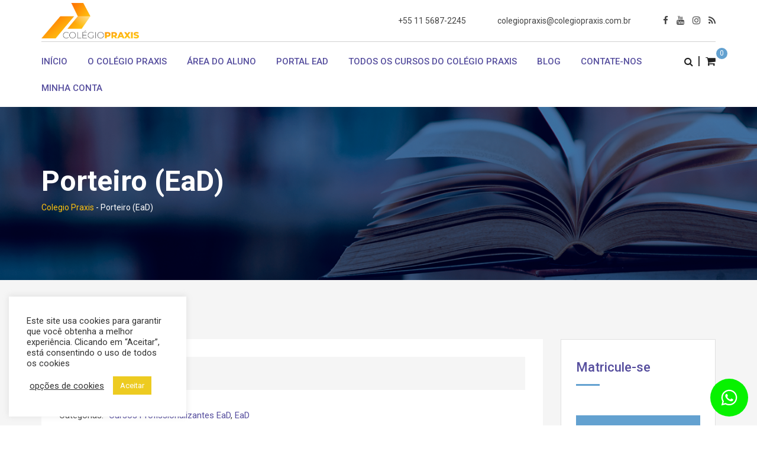

--- FILE ---
content_type: text/html; charset=UTF-8
request_url: https://www.colegiopraxis.com.br/curso/porteiro/
body_size: 27344
content:
<!doctype html>
<html lang="pt-BR">
<head>
	<meta charset="UTF-8">
	<meta name="viewport" content="width=device-width, initial-scale=1.0">
	<link rel="profile" href="https://gmpg.org/xfn/11" />
					<script>document.documentElement.className = document.documentElement.className + ' yes-js js_active js'</script>
			<script>window._wca = window._wca || [];</script>
<noscript><style>#preloader{display:none;}</style></noscript>
	<!-- This site is optimized with the Yoast SEO plugin v14.7 - https://yoast.com/wordpress/plugins/seo/ -->
	<title>Porteiro (EaD) &ndash; Colegio Praxis</title>
	<meta name="robots" content="index, follow" />
	<meta name="googlebot" content="index, follow, max-snippet:-1, max-image-preview:large, max-video-preview:-1" />
	<meta name="bingbot" content="index, follow, max-snippet:-1, max-image-preview:large, max-video-preview:-1" />
	<link rel="canonical" href="https://www.colegiopraxis.com.br/curso/porteiro/" />
	<meta property="og:locale" content="pt_BR" />
	<meta property="og:type" content="article" />
	<meta property="og:title" content="Porteiro (EaD) &ndash; Colegio Praxis" />
	<meta property="og:description" content="Visão geral Categorias: Cursos Profissionalizantes EaD, EaD Curso: Conforme descrição do Código Brasileiro de Ocupações (CBO) 5174-10, do Ministério do Trabalho e Emprego, os porteiros zelam pela guarda do patrimônio, vigiam prédios residenciais e comerciais, públicos, privados e outros estabelecimentos, percorrendo e inspecionando suas dependências (rondas), para prevenir incêndios, roubos, entrada de pessoas estranhas e outras [&hellip;]" />
	<meta property="og:url" content="https://www.colegiopraxis.com.br/curso/porteiro/" />
	<meta property="og:site_name" content="Colegio Praxis" />
	<meta property="article:publisher" content="https://www.facebook.com/colegiopraxis/" />
	<meta property="article:modified_time" content="2021-03-16T19:54:51+00:00" />
	<meta property="og:image" content="https://i1.wp.com/www.colegiopraxis.com.br/wp-content/uploads/2019/10/CursosPraxis_0003_produto-20.jpg?fit=290%2C260&#038;ssl=1" />
	<meta property="og:image:width" content="290" />
	<meta property="og:image:height" content="260" />
	<meta name="twitter:card" content="summary_large_image" />
	<script type="application/ld+json" class="yoast-schema-graph">{"@context":"https://schema.org","@graph":[{"@type":"Organization","@id":"https://www.colegiopraxis.com.br/#organization","name":"Col\u00e9gio Praxis","url":"https://www.colegiopraxis.com.br/","sameAs":["https://www.facebook.com/colegiopraxis/","https://www.instagram.com/colegiopraxis/","https://www.youtube.com/channel/UCM2jFFIfSmMbPe895EjRa9w"],"logo":{"@type":"ImageObject","@id":"https://www.colegiopraxis.com.br/#logo","inLanguage":"pt-BR","url":"https://i1.wp.com/www.colegiopraxis.com.br/wp-content/uploads/2020/08/LogoYoast.png?fit=1182%2C495&ssl=1","width":1182,"height":495,"caption":"Col\u00e9gio Praxis"},"image":{"@id":"https://www.colegiopraxis.com.br/#logo"}},{"@type":"WebSite","@id":"https://www.colegiopraxis.com.br/#website","url":"https://www.colegiopraxis.com.br/","name":"Colegio Praxis","description":"A Melhor Escola T\u00e9cnica da Zona Sul","publisher":{"@id":"https://www.colegiopraxis.com.br/#organization"},"potentialAction":[{"@type":"SearchAction","target":"https://www.colegiopraxis.com.br/?s={search_term_string}","query-input":"required name=search_term_string"}],"inLanguage":"pt-BR"},{"@type":"ImageObject","@id":"https://www.colegiopraxis.com.br/curso/porteiro/#primaryimage","inLanguage":"pt-BR","url":"https://i1.wp.com/www.colegiopraxis.com.br/wp-content/uploads/2019/10/CursosPraxis_0003_produto-20.jpg?fit=290%2C260&ssl=1","width":290,"height":260},{"@type":"WebPage","@id":"https://www.colegiopraxis.com.br/curso/porteiro/#webpage","url":"https://www.colegiopraxis.com.br/curso/porteiro/","name":"Porteiro (EaD) &ndash; Colegio Praxis","isPartOf":{"@id":"https://www.colegiopraxis.com.br/#website"},"primaryImageOfPage":{"@id":"https://www.colegiopraxis.com.br/curso/porteiro/#primaryimage"},"datePublished":"2019-10-24T13:38:57+00:00","dateModified":"2021-03-16T19:54:51+00:00","inLanguage":"pt-BR","potentialAction":[{"@type":"ReadAction","target":["https://www.colegiopraxis.com.br/curso/porteiro/"]}]}]}</script>
	<!-- / Yoast SEO plugin. -->


<link rel='dns-prefetch' href='//stats.wp.com' />
<link rel='dns-prefetch' href='//www.googletagmanager.com' />
<link rel='dns-prefetch' href='//fonts.googleapis.com' />
<link rel='dns-prefetch' href='//s.w.org' />
<link rel='dns-prefetch' href='//i0.wp.com' />
<link rel='dns-prefetch' href='//i1.wp.com' />
<link rel='dns-prefetch' href='//i2.wp.com' />
<link rel='preconnect' href='https://fonts.gstatic.com' crossorigin />
<link rel="alternate" type="application/rss+xml" title="Feed para Colegio Praxis &raquo;" href="https://www.colegiopraxis.com.br/feed/" />
<link rel="alternate" type="application/rss+xml" title="Feed de comentários para Colegio Praxis &raquo;" href="https://www.colegiopraxis.com.br/comments/feed/" />
		<script type="text/javascript">
			window._wpemojiSettings = {"baseUrl":"https:\/\/s.w.org\/images\/core\/emoji\/12.0.0-1\/72x72\/","ext":".png","svgUrl":"https:\/\/s.w.org\/images\/core\/emoji\/12.0.0-1\/svg\/","svgExt":".svg","source":{"concatemoji":"https:\/\/www.colegiopraxis.com.br\/wp-includes\/js\/wp-emoji-release.min.js?ver=5.4.10"}};
			/*! This file is auto-generated */
			!function(e,a,t){var n,r,o,i=a.createElement("canvas"),p=i.getContext&&i.getContext("2d");function s(e,t){var a=String.fromCharCode;p.clearRect(0,0,i.width,i.height),p.fillText(a.apply(this,e),0,0);e=i.toDataURL();return p.clearRect(0,0,i.width,i.height),p.fillText(a.apply(this,t),0,0),e===i.toDataURL()}function c(e){var t=a.createElement("script");t.src=e,t.defer=t.type="text/javascript",a.getElementsByTagName("head")[0].appendChild(t)}for(o=Array("flag","emoji"),t.supports={everything:!0,everythingExceptFlag:!0},r=0;r<o.length;r++)t.supports[o[r]]=function(e){if(!p||!p.fillText)return!1;switch(p.textBaseline="top",p.font="600 32px Arial",e){case"flag":return s([127987,65039,8205,9895,65039],[127987,65039,8203,9895,65039])?!1:!s([55356,56826,55356,56819],[55356,56826,8203,55356,56819])&&!s([55356,57332,56128,56423,56128,56418,56128,56421,56128,56430,56128,56423,56128,56447],[55356,57332,8203,56128,56423,8203,56128,56418,8203,56128,56421,8203,56128,56430,8203,56128,56423,8203,56128,56447]);case"emoji":return!s([55357,56424,55356,57342,8205,55358,56605,8205,55357,56424,55356,57340],[55357,56424,55356,57342,8203,55358,56605,8203,55357,56424,55356,57340])}return!1}(o[r]),t.supports.everything=t.supports.everything&&t.supports[o[r]],"flag"!==o[r]&&(t.supports.everythingExceptFlag=t.supports.everythingExceptFlag&&t.supports[o[r]]);t.supports.everythingExceptFlag=t.supports.everythingExceptFlag&&!t.supports.flag,t.DOMReady=!1,t.readyCallback=function(){t.DOMReady=!0},t.supports.everything||(n=function(){t.readyCallback()},a.addEventListener?(a.addEventListener("DOMContentLoaded",n,!1),e.addEventListener("load",n,!1)):(e.attachEvent("onload",n),a.attachEvent("onreadystatechange",function(){"complete"===a.readyState&&t.readyCallback()})),(n=t.source||{}).concatemoji?c(n.concatemoji):n.wpemoji&&n.twemoji&&(c(n.twemoji),c(n.wpemoji)))}(window,document,window._wpemojiSettings);
		</script>
		<style type="text/css">
img.wp-smiley,
img.emoji {
	display: inline !important;
	border: none !important;
	box-shadow: none !important;
	height: 1em !important;
	width: 1em !important;
	margin: 0 .07em !important;
	vertical-align: -0.1em !important;
	background: none !important;
	padding: 0 !important;
}
</style>
	<link rel='stylesheet' id='layerslider-css'  href='https://www.colegiopraxis.com.br/wp-content/plugins/LayerSlider/static/layerslider/css/layerslider.css?ver=6.10.0' type='text/css' media='all' />
<link rel='stylesheet' id='ls-user-css'  href='https://www.colegiopraxis.com.br/wp-content/uploads/layerslider.custom.css?ver=6.10.0' type='text/css' media='all' />
<link rel='stylesheet' id='wp-block-library-css'  href='https://www.colegiopraxis.com.br/wp-includes/css/dist/block-library/style.min.css?ver=5.4.10' type='text/css' media='all' />
<style id='wp-block-library-inline-css' type='text/css'>
.has-text-align-justify{text-align:justify;}
</style>
<link rel='stylesheet' id='wp-block-library-theme-css'  href='https://www.colegiopraxis.com.br/wp-includes/css/dist/block-library/theme.min.css?ver=5.4.10' type='text/css' media='all' />
<link rel='stylesheet' id='wc-block-style-css'  href='https://www.colegiopraxis.com.br/wp-content/plugins/woocommerce/packages/woocommerce-blocks/build/style.css?ver=2.5.14' type='text/css' media='all' />
<link rel='stylesheet' id='contact-form-7-css'  href='https://www.colegiopraxis.com.br/wp-content/plugins/contact-form-7/includes/css/styles.css?ver=5.1.9' type='text/css' media='all' />
<link rel='stylesheet' id='cookie-law-info-css'  href='https://www.colegiopraxis.com.br/wp-content/plugins/cookie-law-info/legacy/public/css/cookie-law-info-public.css?ver=3.0.8' type='text/css' media='all' />
<link rel='stylesheet' id='cookie-law-info-gdpr-css'  href='https://www.colegiopraxis.com.br/wp-content/plugins/cookie-law-info/legacy/public/css/cookie-law-info-gdpr.css?ver=3.0.8' type='text/css' media='all' />
<link rel='stylesheet' id='dashicons-css'  href='https://www.colegiopraxis.com.br/wp-includes/css/dashicons.min.css?ver=5.4.10' type='text/css' media='all' />
<style id='dashicons-inline-css' type='text/css'>
[data-font="Dashicons"]:before {font-family: 'Dashicons' !important;content: attr(data-icon) !important;speak: none !important;font-weight: normal !important;font-variant: normal !important;text-transform: none !important;line-height: 1 !important;font-style: normal !important;-webkit-font-smoothing: antialiased !important;-moz-osx-font-smoothing: grayscale !important;}
</style>
<link rel='stylesheet' id='edwiserbridge_font_awesome-css'  href='https://www.colegiopraxis.com.br/wp-content/plugins/edwiser-bridge/public/assets/css/font-awesome-4.4.0/css/font-awesome.min.css?ver=2.1.1' type='text/css' media='all' />
<link rel='stylesheet' id='edwiserbridge-css'  href='https://www.colegiopraxis.com.br/wp-content/plugins/edwiser-bridge/public/assets/css/eb-public.css?ver=2.1.1' type='text/css' media='all' />
<link rel='stylesheet' id='wdmdatatablecss-css'  href='https://www.colegiopraxis.com.br/wp-content/plugins/edwiser-bridge/public/assets/css/datatable.css?ver=2.1.1' type='text/css' media='all' />
<link rel='stylesheet' id='eb-public-jquery-ui-css-css'  href='https://www.colegiopraxis.com.br/wp-content/plugins/edwiser-bridge/admin/assets/css/jquery-ui.css?ver=2.1.1' type='text/css' media='all' />
<link rel='stylesheet' id='jquery-min-ui-css'  href='https://www.colegiopraxis.com.br/wp-content/plugins/edwiser-multiple-users-course-purchase/public/css/jquery-ui.min.css?ver=5.4.10' type='text/css' media='all' />
<link rel='stylesheet' id='jquery_dataTables_min-css'  href='https://www.colegiopraxis.com.br/wp-content/plugins/edwiser-multiple-users-course-purchase/public/css/jquery_dataTables_min.css?ver=5.4.10' type='text/css' media='all' />
<link rel='stylesheet' id='responsive_dataTables_min-css'  href='https://www.colegiopraxis.com.br/wp-content/plugins/edwiser-multiple-users-course-purchase/public/css/responsive_dataTables_min.css?ver=5.4.10' type='text/css' media='all' />
<link rel='stylesheet' id='buttons_dataTables_min-css'  href='https://www.colegiopraxis.com.br/wp-content/plugins/edwiser-multiple-users-course-purchase/public/css/buttons_dataTables_min.css?ver=5.4.10' type='text/css' media='all' />
<link rel='stylesheet' id='select_dataTables_min-css'  href='https://www.colegiopraxis.com.br/wp-content/plugins/edwiser-multiple-users-course-purchase/public/css/select_dataTables_min.css?ver=5.4.10' type='text/css' media='all' />
<link rel='stylesheet' id='edwiser-multiple-users-course-purchase_font_awesome-css'  href='https://www.colegiopraxis.com.br/wp-content/plugins/edwiser-multiple-users-course-purchase/public/css/font-awesome-4.4.0/css/font-awesome.min.css?ver=1.0.2' type='text/css' media='all' />
<link rel='stylesheet' id='wdm_front_end_css-css'  href='https://www.colegiopraxis.com.br/wp-content/plugins/edwiser-multiple-users-course-purchase/public/css/edwiser-frontend-style.css?ver=5.4.10' type='text/css' media='all' />
<link rel='stylesheet' id='theme-my-login-css'  href='https://www.colegiopraxis.com.br/wp-content/plugins/theme-my-login/assets/styles/theme-my-login.min.css?ver=7.1.5' type='text/css' media='all' />
<link rel='stylesheet' id='woocommerce_integration-css'  href='https://www.colegiopraxis.com.br/wp-content/plugins/woocommerce-integration/public/css/bridge-woocommerce-public.css?ver=2.1.7' type='text/css' media='all' />
<link rel='stylesheet' id='woocommerce-layout-css'  href='https://www.colegiopraxis.com.br/wp-content/plugins/woocommerce/assets/css/woocommerce-layout.css?ver=4.0.4' type='text/css' media='all' />
<style id='woocommerce-layout-inline-css' type='text/css'>

	.infinite-scroll .woocommerce-pagination {
		display: none;
	}
</style>
<link rel='stylesheet' id='woocommerce-smallscreen-css'  href='https://www.colegiopraxis.com.br/wp-content/plugins/woocommerce/assets/css/woocommerce-smallscreen.css?ver=4.0.4' type='text/css' media='only screen and (max-width: 767px)' />
<link rel='stylesheet' id='woocommerce-general-css'  href='https://www.colegiopraxis.com.br/wp-content/plugins/woocommerce/assets/css/woocommerce.css?ver=4.0.4' type='text/css' media='all' />
<style id='woocommerce-inline-inline-css' type='text/css'>
.woocommerce form .form-row .required { visibility: visible; }
</style>
<link rel='stylesheet' id='yith-quick-view-css'  href='https://www.colegiopraxis.com.br/wp-content/plugins/yith-woocommerce-quick-view/assets/css/yith-quick-view.css?ver=1.4.0' type='text/css' media='all' />
<style id='yith-quick-view-inline-css' type='text/css'>

				#yith-quick-view-modal .yith-wcqv-main{background:#ffffff;}
				#yith-quick-view-close{color:#cdcdcd;}
				#yith-quick-view-close:hover{color:#ff0000;}
</style>
<link rel='stylesheet' id='woocommerce_prettyPhoto_css-css'  href='//www.colegiopraxis.com.br/wp-content/plugins/woocommerce/assets/css/prettyPhoto.css?ver=5.4.10' type='text/css' media='all' />
<link rel='stylesheet' id='jquery-selectBox-css'  href='https://www.colegiopraxis.com.br/wp-content/plugins/yith-woocommerce-wishlist/assets/css/jquery.selectBox.css?ver=1.2.0' type='text/css' media='all' />
<link rel='stylesheet' id='meks-flickr-widget-css'  href='https://www.colegiopraxis.com.br/wp-content/plugins/meks-simple-flickr-widget/css/style.css?ver=1.2' type='text/css' media='all' />
<!--[if lt IE 9]>
<link rel='stylesheet' id='vc_lte_ie9-css'  href='https://www.colegiopraxis.com.br/wp-content/plugins/js_composer/assets/css/vc_lte_ie9.min.css?ver=6.0.5' type='text/css' media='screen' />
<![endif]-->
<link rel='stylesheet' id='eikra-gfonts-css'  href='//fonts.googleapis.com/css?family=Roboto%3A400%2C400i%2C500%2C500i%2C700%2C700i%26subset%3Dlatin%2Clatin-ext&#038;ver=3.8.2' type='text/css' media='all' />
<link rel='stylesheet' id='bootstrap-css'  href='https://www.colegiopraxis.com.br/wp-content/themes/eikra/assets/css/bootstrap.min.css?ver=3.8.2' type='text/css' media='all' />
<link rel='stylesheet' id='font-awesome-css'  href='https://www.colegiopraxis.com.br/wp-content/themes/eikra/assets/css/font-awesome.min.css?ver=3.8.2' type='text/css' media='all' />
<style id='font-awesome-inline-css' type='text/css'>
[data-font="FontAwesome"]:before {font-family: 'FontAwesome' !important;content: attr(data-icon) !important;speak: none !important;font-weight: normal !important;font-variant: normal !important;text-transform: none !important;line-height: 1 !important;font-style: normal !important;-webkit-font-smoothing: antialiased !important;-moz-osx-font-smoothing: grayscale !important;}
</style>
<link rel='stylesheet' id='eikra-meanmenu-css'  href='https://www.colegiopraxis.com.br/wp-content/themes/eikra/assets/css/meanmenu.css?ver=3.8.2' type='text/css' media='all' />
<link rel='stylesheet' id='eikra-default-css'  href='https://www.colegiopraxis.com.br/wp-content/themes/eikra/assets/css/default.css?ver=3.8.2' type='text/css' media='all' />
<link rel='stylesheet' id='eikra-style-css'  href='https://www.colegiopraxis.com.br/wp-content/themes/eikra/assets/css/style.css?ver=3.8.2' type='text/css' media='all' />
<style id='eikra-style-inline-css' type='text/css'>
	.entry-banner {
					background: url(https://i1.wp.com/www.colegiopraxis.com.br/wp-content/uploads/2020/07/Banner.png?fit=1920%2C325&#038;ssl=1) no-repeat scroll center center / cover;
			}
	.content-area {
		padding-top: 100px;
		padding-bottom: 100px;
	}
			#learn-press-block-content span {
			background-image: url("https://colegio-praxis.local/wp-content/themes/eikra/assets/img/preloader.gif");
		}
		
</style>
<link rel='stylesheet' id='eikra-vc-css'  href='https://www.colegiopraxis.com.br/wp-content/themes/eikra/assets/css/vc.css?ver=3.8.2' type='text/css' media='all' />
<link rel="preload" as="style" href="https://fonts.googleapis.com/css?family=Roboto:500,400&#038;display=swap&#038;ver=1753808690" /><link rel="stylesheet" href="https://fonts.googleapis.com/css?family=Roboto:500,400&#038;display=swap&#038;ver=1753808690" media="print" onload="this.media='all'"><noscript><link rel="stylesheet" href="https://fonts.googleapis.com/css?family=Roboto:500,400&#038;display=swap&#038;ver=1753808690" /></noscript><link rel='stylesheet' id='learn-press-bundle-css'  href='https://www.colegiopraxis.com.br/wp-content/plugins/learnpress/assets/css/bundle.min.css?ver=3.2.6.7' type='text/css' media='all' />
<link rel='stylesheet' id='learn-press-css'  href='https://www.colegiopraxis.com.br/wp-content/plugins/learnpress/assets/css/learnpress.css?ver=3.2.6.7' type='text/css' media='all' />
<link rel='stylesheet' id='eikra-learnpress-css'  href='https://www.colegiopraxis.com.br/wp-content/themes/eikra/assets/css/learnpress.css?ver=3.8.2' type='text/css' media='all' />
<style id='eikra-learnpress-inline-css' type='text/css'>
@media all and (max-width: 767px) {	html #wpadminbar {position: fixed;} }
</style>
<style id='eikra-dynamic-inline-css' type='text/css'>
 body, gtnbg_root, p { font-family: Roboto, sans-serif;; font-size: 15px; line-height: 26px; font-weight : 400; font-style: normal; } h1 { font-family: Roboto; font-size: 40px; line-height: 44px; font-weight : 500; font-style: normal; } h2 { font-family: Roboto, sans-serif;; font-size: 28px; line-height: 31px; font-weight : 500; font-style: normal; } h3 { font-family: Roboto, sans-serif;; font-size: 20px; line-height: 26px; font-weight : 500; font-style: normal; } h4 { font-family: Roboto, sans-serif;; font-size: 16px; line-height: 18px; font-weight : 500; font-style: normal; } h5 { font-family: Roboto, sans-serif;; font-size: 14px; line-height: 16px; font-weight : 500; font-style: normal; } h6 { font-family: Roboto, sans-serif;; font-size: 12px; line-height: 14px; font-weight : 500; font-style: normal; } a,a:link,a:visited { color: #564e9e; } a:hover, a:focus, a:active { color: #63a1d0; } .wp-block-quote::before { background-color: #564e9e; } .wp-block-pullquote {   border-color: #564e9e; } .primary-color { color: #564e9e; } .secondery-color { color: #63a1d0; } .primary-bgcolor { background-color: #564e9e; } .secondery-bgcolor { background-color: #63a1d0; } #tophead {   background-color: #564e9e; } #tophead, #tophead a, #tophead .tophead-social li a, #tophead .tophead-social li a:hover {   color: #d0d6dd; } #tophead .tophead-contact .fa, #tophead .tophead-address .fa { color: #fdc800; } .trheader #tophead, .trheader #tophead a, .trheader #tophead .tophead-social li a, .trheader #tophead .tophead-social li a:hover { color: #d0d6dd; } .topbar-style-4 #tophead a.topbar-btn { background-color: #63a1d0; border-color: #63a1d0; color: #564e9e; } .topbar-style-5 #tophead .widget ul li i { color: #fdc800; } .site-header .main-navigation ul li a { font-family: Roboto, sans-serif; font-size : 15px; font-weight : 500; line-height : 24px; color: #564e9e; text-transform : uppercase; font-style: normal; } .site-header .main-navigation ul.menu > li > a:hover, .site-header .main-navigation ul.menu > li.current-menu-item > a, .site-header .main-navigation ul.menu > li.current > a { color: #63a1d0; } .site-header .main-navigation ul li a.active { color: #63a1d0 !important; } .trheader #masthead .main-navigation ul.menu > li > a, .trheader #masthead .main-navigation ul.menu > li > a:hover, .trheader #masthead .main-navigation ul.menu > li.current-menu-item > a, .trheader #masthead .main-navigation ul.menu > li.current > a, .trheader #masthead .search-box .search-button i, .trheader #masthead .header-icon-seperator, .trheader #masthead .header-icon-area .cart-icon-area > a, .trheader #masthead .additional-menu-area a.side-menu-trigger { color: #ffffff; } .site-header .main-navigation ul li ul li { background-color: #564e9e; } .site-header .main-navigation ul li ul li:hover { background-color: #63a1d0; } .site-header .main-navigation ul li ul li a { font-family: Roboto, sans-serif; font-size : 14px; font-weight : 400; line-height : 21px; color: #ffffff; text-transform : uppercase; font-style: normal; } .site-header .main-navigation ul li ul li:hover > a { color: #ffffff; } #sticky-header-wrapper .site-header { border-color: #564e9e} .site-header .main-navigation ul li.mega-menu > ul.sub-menu { background-color: #564e9e} .site-header .main-navigation ul li.mega-menu ul.sub-menu li a { color: #ffffff} .site-header .main-navigation ul li.mega-menu ul.sub-menu li a:hover { background-color: #63a1d0; color: #ffffff; } .mean-container a.meanmenu-reveal, .mean-container .mean-nav ul li a.mean-expand { color: #63a1d0; } .mean-container a.meanmenu-reveal span { background-color: #63a1d0; } .mean-container .mean-bar { border-color: #63a1d0; } .mean-container .mean-nav ul li a { font-family: Roboto, sans-serif; font-size : 14px; font-weight : 400; line-height : 21px; color: #564e9e; text-transform : uppercase; font-style: normal; } .mean-container .mean-nav ul li a:hover, .mean-container .mean-nav > ul > li.current-menu-item > a { color: #63a1d0; } body .mean-container .mean-nav ul li.mean-append-area .rtin-append-inner a.header-menu-btn { background-color: #63a1d0; border-color: #63a1d0; color: #564e9e; } .header-icon-area .cart-icon-area .cart-icon-num { background-color: #63a1d0; } .site-header .search-box .search-text { border-color: #63a1d0; } .header-style-3 .header-social li a:hover, .header-style-3.trheader .header-social li a:hover { color: #63a1d0; } .header-style-3.trheader .header-contact li a, .header-style-3.trheader .header-social li a { color: #ffffff; } .header-style-4 .header-social li a:hover { color: #63a1d0; } .header-style-4.trheader .header-contact li a, .header-style-4.trheader .header-social li a { color: #ffffff; } .header-style-5 .header-menu-btn { background-color: #564e9e; } .trheader.header-style-5 .header-menu-btn { color: #ffffff; } .header-style-6 .site-header, .header-style-6 #sticky-header-wrapper .site-header { background-color: #564e9e; } .header-style-6 .site-header a.header-menu-btn { background-color: #63a1d0; border-color: #63a1d0; color: #564e9e; } .header-style-6 .site-header .main-navigation ul.menu > li > a { color: #ffffff; } .header-style-7 .header-social a:hover {   color: #564e9e; } .header-style-7 a.header-menu-btn { background-color: #63a1d0; } .header-style-7.trheader .header-social li a:hover {   color: #63a1d0; } .entry-banner .entry-banner-content h1 { color: #ffffff; } .breadcrumb-area .entry-breadcrumb span a, .breadcrumb-area .entry-breadcrumb span a span { color: #ffc10f; } .breadcrumb-area .entry-breadcrumb span a:hover, .breadcrumb-area .entry-breadcrumb span a:hover span { color: #ffffff; } .breadcrumb-area .entry-breadcrumb { color: #ffffff; } .breadcrumb-area .entry-breadcrumb > span { color: #ffffff; } #preloader { background-color: #564e9e; } .scrollToTop { background-color: #63a1d0; } .footer-top-area { background-color: #564e9e; } .footer-top-area .widget > h3 { color: #ffffff; } .footer-top-area .widget { color: #f5f5f5; } .footer-top-area a:link, .footer-top-area a:visited, .footer-top-area widget_nav_menu ul.menu li:before { color: #f5f5f5; } .footer-top-area .widget a:hover, .footer-top-area .widget a:active { color: #ffc10f; } .footer-top-area .search-form input.search-submit { color: #564e9e; } .footer-top-area .widget_nav_menu ul.menu li:before { color: #63a1d0; } .footer-bottom-area { background-color: #63a1d0; color: #f5f5f5; } .search-form input.search-submit { background-color: #564e9e; border-color: #564e9e; } .search-form input.search-submit a:hover { color: #564e9e; } .widget ul li a:hover { color: #63a1d0; } .sidebar-widget-area .widget > h3 { color: #564e9e; } .sidebar-widget-area .widget > h3:after { background-color: #63a1d0; } .sidebar-widget-area .widget_tag_cloud a { color: #564e9e; } .sidebar-widget-area .widget_tag_cloud a:hover { background-color: #564e9e; } .widget.widget_rdtheme_about ul li a:hover { background-color: #63a1d0; border-color: #63a1d0; color: #564e9e; } .widget.widget_rdtheme_info ul li i { color: #63a1d0; } .pagination-area ul li a, .learn-press-pagination ul li a { background-color: #564e9e !important; } .pagination-area ul li.active a, .pagination-area ul li a:hover, .pagination-area ul li span.current, .pagination-area ul li .current, .learn-press-pagination ul li.active a, .learn-press-pagination ul li a:hover, .learn-press-pagination ul li span.current, .learn-press-pagination ul li .current { background-color: #63a1d0 !important; } .error-page-area {   background-color: #ffc10f; } .error-page-area .error-page h3 { color: #564e9e; } .error-page-area .error-page p { color: #63a1d0; } body .rdtheme-button-1, body .rdtheme-button-1:link { color: #564e9e; } body .rdtheme-button-1:hover { background-color: #564e9e; } body a.rdtheme-button-2, body .rdtheme-button-2 { background-color: #564e9e; } body a.rdtheme-button-2:hover, body .rdtheme-button-2:hover { color: #564e9e; background-color: #63a1d0; } body a.rdtheme-button-3, body .rdtheme-button-3 { background-color: #564e9e; } body a.rdtheme-button-3:hover, body .rdtheme-button-4:hover { color: #564e9e; background-color: #63a1d0; } .comments-area h3.comment-title { color: #564e9e; } .comments-area h3.comment-title:after { background-color: #63a1d0; } .comments-area .main-comments .comment-meta .comment-author-name, .comments-area .main-comments .comment-meta .comment-author-name a { color: #564e9e; } .comments-area .main-comments .reply-area a { background-color: #564e9e; } .comments-area .main-comments .reply-area a:hover { background-color: #63a1d0; } #respond .comment-reply-title { color: #564e9e; } #respond .comment-reply-title:after { background-color: #63a1d0; } #respond form .btn-send { background-color: #564e9e; } #respond form .btn-send:hover { background-color: #63a1d0; } .entry-header h2.entry-title a, .entry-header .entry-meta ul li a:hover, .entry-footer .tags a:hover, .event-single .event-meta li, .event-single ul li span i, .event-single .event-info h3, .event-single .event-social h3 { color: #564e9e; } button, input[type="button"], input[type="reset"], input[type="submit"], .entry-header .entry-thumbnail-area .post-date li:nth-child(odd), .event-single .event-thumbnail-area #event-countdown .event-countdown-each:nth-child(odd), .event-single .event-social ul li a, .instructor-single .rtin-content ul.rtin-social li a:hover { background-color: #564e9e; } .entry-header h2.entry-title a:hover, .entry-header h2.entry-title a:hover, .entry-header .entry-meta ul li i, .event-single .event-meta li i { color: #63a1d0; } .bar1::after, .bar2::after, .hvr-bounce-to-right:before, .hvr-bounce-to-bottom:before, .entry-header .entry-thumbnail-area .post-date li:nth-child(even), .event-single .event-thumbnail-area #event-countdown .event-countdown-each:nth-child(even), .event-single .event-social ul li a:hover { background-color: #63a1d0; } .ls-bar-timer { background-color: #63a1d0; border-bottom-color: #63a1d0; } .instructor-single .rtin-content ul.rtin-social li a:hover { border-color: #564e9e; } .list-style-1 li { color: #564e9e; } .list-style-1 li::before { color: #63a1d0; } .woocommerce .widget_price_filter .ui-slider .ui-slider-range, .woocommerce .widget_price_filter .ui-slider .ui-slider-handle, .rt-woo-nav .owl-custom-nav-title::after, .rt-woo-nav .owl-custom-nav .owl-prev:hover, .rt-woo-nav .owl-custom-nav .owl-next:hover, .woocommerce ul.products li.product .onsale, .woocommerce span.onsale, .woocommerce a.added_to_cart, .woocommerce div.product form.cart .button, .woocommerce #respond input#submit, .woocommerce a.button, .woocommerce button.button, .woocommerce input.button, p.demo_store, .woocommerce #respond input#submit.disabled:hover, .woocommerce #respond input#submit:disabled:hover, .woocommerce #respond input#submit[disabled]:disabled:hover, .woocommerce a.button.disabled:hover, .woocommerce a.button:disabled:hover, .woocommerce a.button[disabled]:disabled:hover, .woocommerce button.button.disabled:hover, .woocommerce button.button:disabled:hover, .woocommerce button.button[disabled]:disabled:hover, .woocommerce input.button.disabled:hover, .woocommerce input.button:disabled:hover, .woocommerce input.button[disabled]:disabled:hover, .woocommerce #respond input#submit.alt, .woocommerce a.button.alt, .woocommerce button.button.alt, .woocommerce input.button.alt { background-color: #564e9e; } .product-grid-view .view-mode ul li.grid-view-nav a, .product-list-view .view-mode ul li.list-view-nav a, .woocommerce ul.products li.product h3 a:hover, .woocommerce ul.products li.product .price, .woocommerce div.product p.price, .woocommerce div.product span.price, .woocommerce div.product .product-meta a:hover, .woocommerce div.product .woocommerce-tabs ul.tabs li.active a, .woocommerce a.woocommerce-review-link:hover, .woocommerce-message::before, .woocommerce-info::before { color: #564e9e; } .woocommerce-message, .woocommerce-info { border-color: #564e9e; } .woocommerce .product-thumb-area .overlay { background-color: rgba(86, 78, 158, 0.8); } .woocommerce .product-thumb-area .product-info ul li a { border-color: #63a1d0; } .woocommerce .product-thumb-area .product-info ul li a:hover { color: #564e9e; background-color: #63a1d0; } .contact-us-form .wpcf7-submit:hover { background-color: #63a1d0; } .contact-form-2 h3, .contact-form-2 input[type="submit"]:hover { background-color: #63a1d0; } .rt-vc-pagination .pagination-area ul li a, .rt-vc-pagination .pagination-area ul li span {   background-color: #564e9e; } .rt-vc-pagination .pagination-area ul li.active a, .rt-vc-pagination .pagination-area ul li a:hover, .rt-vc-pagination .pagination-area ul li .current {   background-color: #63a1d0; } body .entry-content .rdtheme-button-5, body .rdtheme-button-5 {   border-color: #63a1d0; } body .entry-content .rdtheme-button-5:hover, body .rdtheme-button-5:hover{   background-color: #63a1d0;   color: #564e9e; } body .entry-content .rdtheme-button-6, body .rdtheme-button-6 { background-color: #564e9e; } body .entry-content .rdtheme-button-6:hover, body .rdtheme-button-6:hover {   background-color: #63a1d0;   color: #564e9e; } body .rdtheme-button-7, body a.rdtheme-button-7 {   background-color: #564e9e; } body .rdtheme-button-7:hover, body a.rdtheme-button-7:hover {   color: #564e9e;   background-color: #63a1d0; } .entry-content .isotop-btn a:hover, .entry-content .isotop-btn .current {   border-color: #564e9e !important;   background-color: #564e9e !important; } .rt-owl-nav-1 .section-title .owl-custom-nav-title {   color: #564e9e; } .rt-owl-nav-1 .section-title .owl-custom-nav .owl-prev, .rt-owl-nav-1 .section-title .owl-custom-nav .owl-next {   background-color: #63a1d0; } .rt-owl-nav-1 .section-title .owl-custom-nav .owl-prev:hover, .rt-owl-nav-1 .section-title .owl-custom-nav .owl-next:hover {   background-color: #564e9e; } .rt-vc-title-left {   color: #564e9e; } .rt-vc-title h2 {   color: #564e9e; } .rt-info-box .media-heading, .rt-info-box .media-heading a, .rt-info-box.layout2 i, .rt-info-box.layout3 i, .rt-info-box.layout4:hover .rtin-icon i { color: #564e9e; } .rt-info-box .media-heading a:hover, .rt-info-box.layout2:hover i, .rt-info-box.layout5 .rtin-icon i, .rt-info-box.layout5:hover .media-heading, .rt-info-box.layout6:hover .media-heading a { color: #63a1d0; } .rt-info-box.layout4::before, .rt-info-box.layout4:hover { background-color: #564e9e; } .rt-info-box.layout5 { background-color: rgba( 86, 78, 158, 0.8 ); } .rt-info-box.layout3:hover i, .rt-info-box.layout4 .rtin-icon i {   background-color: #63a1d0; } .rt-vc-infobox-6 .rtin-item .rtin-left .rtin-icon i {   color: #63a1d0; } .rt-vc-imagetext-2 .rtin-img:before {   background-color: rgba(86, 78, 158, 0.6); } .rt-vc-imagetext-2 .rtin-img a {   border-color: #63a1d0; } .rt-vc-imagetext-2 .rtin-title a:hover {   color: #564e9e; } .rt-vc-text-title .rtin-title { color: #564e9e; } .rt-vc-text-title.style2 .rtin-title::after { background-color: #63a1d0; } .rt-vc-text-title.style3 .rtin-btn a {   background-color: #63a1d0; } .rt-vc-text-title.style4 .rtin-btn a {   border-color: #63a1d0; } .rt-vc-text-title.style4 .rtin-btn a:hover {   background-color: #63a1d0; } .rt-vc-text-button .rtin-btn a {   background-color: #63a1d0; } .rt-vc-cta .rtin-right {   background-color: #564e9e; } .rt-vc-cta .rtin-right .rtin-btn {   background-color: #63a1d0;   border-color: #63a1d0;   color: #564e9e; } .rt-vc-cta.style2 .rtin-right {   background-color: #63a1d0; } .rt-vc-cta.style2 .rtin-right .rtin-btn {   background-color: #564e9e;   border-color: #564e9e; } .rt-vc-cta.style2 .rtin-right .rtin-btn:hover {   color: #564e9e; } .rt-vc-posts .rtin-item .media-list .rtin-content-area h3 a {   color: #564e9e; } .rt-vc-posts .rtin-item .media-list .rtin-content-area h3 a:hover {   color: #63a1d0; } .rt-vc-posts .rtin-item .media-list .rtin-content-area .rtin-date {   color: #63a1d0; } .rt-vc-posts-2 {   background-color: #564e9e; } .rt-vc-posts-2 .rtin-item .rtin-date {   color: #63a1d0; } .rt-vc-posts-2 .rtin-btn:hover {   color: #63a1d0; } .rt-vc-posts-2 .rtin-btn i {   color: #63a1d0; } .rt-vc-posts-2 .rtin-item .rtin-title a:hover {   color: #63a1d0; } .rt-vc-research-1 .rtin-item .rtin-title::after, .rt-vc-research-2 .rtin-item .rtin-title::after, .rt-vc-research-3 .rtin-item .rtin-holder .rtin-title a:hover {   background-color: #63a1d0; } .rt-vc-research-1 .rtin-item .rtin-title a, .rt-vc-research-2 .rtin-item .rtin-title a, .rt-vc-research-3 .rtin-item .rtin-holder .rtin-title a:hover, .rt-vc-research-3 .rtin-item .rtin-holder .rtin-title a:hover i {   color: #564e9e; } .rt-vc-research-1 .rtin-item .rtin-title a:hover, .rt-vc-research-2 .rtin-item .rtin-title a:hover, .rt-vc-research-3 .rtin-item .rtin-holder .rtin-title a i {   color: #63a1d0; } .rt-vc-research-3 .rtin-item .rtin-holder .rtin-title a {   background-color: #564e9e; } .rt-vc-event .rtin-item .rtin-calender-holder .rtin-calender {   background-color:#63a1d0; } .rt-vc-event .rtin-item .rtin-calender-holder .rtin-calender:before, .rt-vc-event .rtin-item .rtin-calender-holder .rtin-calender:after, .rt-vc-event .rtin-item .rtin-calender-holder .rtin-calender h3, .rt-vc-event .rtin-item .rtin-calender-holder .rtin-calender h3 p, .rt-vc-event .rtin-item .rtin-calender-holder .rtin-calender h3 span, .rt-vc-event .rtin-item .rtin-right h3 a, .rt-vc-event .rtin-item .rtin-right ul li, .rt-vc-event .rtin-btn a:hover {   color: #564e9e; } .rt-vc-event .rtin-item .rtin-right h3 a:hover {   color: #63a1d0; } .rt-vc-event-box .rtin-item .rtin-meta i {   color: #63a1d0; } .rt-vc-event-box .rtin-item .rtin-btn a {   background-color: #63a1d0;   border-color: #63a1d0; } .rt-vc-counter .rtin-left .rtin-counter {   border-bottom-color: #63a1d0; } .rt-vc-counter .rtin-right .rtin-title {   color: #564e9e; } .rt-vc-testimonial .rt-item .rt-item-content-holder .rt-item-title {   color: #564e9e; } .rt-vc-testimonial .owl-theme .owl-dots .owl-dot.active span {   background-color: #564e9e; } .rt-vc-testimonial-2 .rtin-item .rtin-item-designation {   color:#63a1d0; } .rt-vc-testimonial-2 .owl-theme .owl-dots .owl-dot:hover span, .rt-vc-testimonial-2 .owl-theme .owl-dots .owl-dot.active span {   background-color: #63a1d0;   border-color: #63a1d0; } .rt-vc-testimonial-3 .rtin-item .rtin-content-area .rtin-title {   color: #564e9e; } .rt-countdown .rt-date .rt-countdown-section-2 {   border-color: #63a1d0; } .rt-event-countdown .rt-content h2, .rt-event-countdown .rt-content h3, .rt-event-countdown .rt-date .rt-countdown-section .rt-countdown-text .rtin-count, .rt-event-countdown .rt-date .rt-countdown-section .rt-countdown-text .rtin-text { color: #564e9e; } .rt-event-countdown .rt-date .rt-countdown-section .countdown-colon, .rt-event-countdown.rt-dark .rt-date .rt-countdown-section .rt-countdown-text .rtin-count { color: #63a1d0; } .rt-price-table-box1 span {   color: #564e9e; } .rt-price-table-box1 .rtin-price {   background-color: #564e9e; } .rt-price-table-box1 .rtin-btn {   background-color: #63a1d0;   border-color: #63a1d0;   color: #564e9e; } .rt-price-table-box1:hover {   background-color: #564e9e; } .rt-price-table-box1:hover .rtin-price {   background-color: #63a1d0; } .rt-pricing-box2 .rtin-title, .rt-pricing-box2 ul li {   color: #564e9e; } .rt-pricing-box2 .rtin-price {   color: #63a1d0; } .rt-price-table-box3 .rtin-title, .rt-price-table-box3 .rtin-price {   color: #564e9e; } .rt-price-table-box3 .rtin-btn {   background-color: #63a1d0; } .rt-price-table-box3.rtin-featured, .rt-price-table-box3:hover {   background-color: #564e9e; } .rt-gallery-1 .rt-gallery-wrapper .rt-gallery-box:before {   background-color: rgba( 99, 161, 208, 0.8 ); } .rt-gallery-1 .rt-gallery-wrapper .rt-gallery-box .rt-gallery-content a {   background-color: #564e9e; } .rt-vc-video .rtin-item .rtin-btn {   color: #63a1d0; } .rt-vc-video .rtin-item .rtin-btn:hover {   border-color: #63a1d0; } .rt-vc-video.rt-light .rtin-item .rtin-title {   color: #564e9e; } .rt-vc-video.rt-light .rtin-item .rtin-btn {   color: #564e9e;   border-color: #63a1d0; } .rt-vc-contact-1 ul.rtin-item > li > i {   color: #564e9e; } .rt-vc-contact-1 ul.rtin-item > li .contact-social li a {   color: #564e9e;   border-color: #564e9e; } .rt-vc-contact-1 ul.rtin-item > li .contact-social li a:hover {   background-color: #564e9e; } .rt-vc-contact-2 ul.rtin-item > li {   color: #564e9e; } .rt-vc-contact-2 ul.rtin-item > li > i {   color: #63a1d0; } .rt-vc-contact-2 ul.rtin-item > li.rtin-social-wrap .rtin-social li a {   background-color: #63a1d0; } .rt-vc-contact-2 ul.rtin-item > li.rtin-social-wrap .rtin-social li a:hover {   background-color: #564e9e; } .rt-vc-instructor-1 .rtin-item .rtin-content .rtin-title a {   color: #564e9e; } .rt-vc-instructor-1 .rtin-item .rtin-content .rtin-title a:hover {   color: #63a1d0; } .rt-vc-instructor-1 .rtin-item .rtin-content .rtin-social li a {   background-color: #63a1d0; } .rt-vc-instructor-1 .rtin-item .rtin-content .rtin-social li a:hover {   background-color: #564e9e; } .rt-vc-instructor-2 .rtin-item .rtin-content .rtin-title a, .rt-vc-instructor-2 .rtin-item .rtin-content .rtin-social li a {   color: #63a1d0; } .rt-vc-instructor-2 .rtin-item .rtin-content .rtin-social li a:hover {   border-color: #63a1d0;   background-color: #63a1d0; } .rt-vc-instructor-2 .rtin-item:before {   background: linear-gradient(to bottom, rgba(125, 185, 232, 0) 55%, #564e9e); } .rt-vc-instructor-2 .rtin-item:hover:after {   background-color: rgba( 86, 78, 158 , 0.7 ); } .rt-vc-instructor-3 .rtin-item .rtin-meta span {   color: #63a1d0; } .rt-vc-instructor-3 .rtin-btn a {   color: #564e9e;   border-color: #564e9e; } .rt-vc-instructor-3 .rtin-btn a:hover {   background-color: #564e9e; } .rt-vc-instructor-4 .rtin-item .rtin-content:after {   background-color: #63a1d0; } .rt-vc-instructor-5 .rtin-item {   background-color: #63a1d0; } .rt-vc-instructor-5 .rtin-item .rtin-content .rtin-social li a:hover {   background-color: #564e9e; } .rt-vc-course-search .form-group .input-group .input-group-addon.rtin-submit-btn-wrap .rtin-submit-btn {   background-color: #63a1d0; } .rt-vc-course-slider.style-4.rt-owl-nav-1 .section-title .owl-custom-nav .owl-prev:hover, .rt-vc-course-slider.style-4.rt-owl-nav-1 .section-title .owl-custom-nav .owl-next:hover {   background-color: #63a1d0; } .rt-vc-course-featured .rtin-sec-title {   color: #564e9e; } .rt-vc-course-featured .rt-course-box .rtin-thumbnail::before {   background-color: rgba( 99, 161, 208 , 0.8 ); } .rt-vc-course-featured .rt-course-box .rtin-thumbnail a {   background-color: #564e9e;   border-color: #564e9e; } .rt-vc-course-isotope.style-2 .isotop-btn a {   border-color: #564e9e; } .rt-vc-course-isotope.style-2 .rtin-btn a {   color: #564e9e;   border-color: #564e9e; } .rt-vc-course-isotope.style-2 .rtin-btn a:hover {   background-color: #564e9e; } .wpb_gallery .wpb_flexslider .flex-direction-nav a {   background-color: #63a1d0; } .wpb-js-composer .vc_tta.vc_tta-o-no-fill .vc_tta-panels .vc_tta-panel-body {  background-color: #564e9e !important; } .wpb-js-composer .vc_tta-style-classic .vc_tta-panel .vc_tta-panel-title > a, .wpb-js-composer .vc_tta-style-classic .vc_tta-panel.vc_active .vc_tta-panel-title > a {  color: #564e9e !important; } .wpb-js-composer .vc_tta-style-classic .vc_tta-controls-icon:after, .wpb-js-composer .vc_tta-style-classic .vc_tta-controls-icon:before {  border-color: #564e9e !important; } .wpb-js-composer .vc_tta-container .vc_tta-panel span.faq-box-count {   background-color: #63a1d0;   color: #564e9e; } .rt-course-box-3 .rtin-meta .rtin-author span, ul.learn-press-courses .rt-course-box-3 .rtin-meta .rtin-author span, .rt-course-box-4 .rtin-content .rtin-author-area .rtin-author span, ul.learn-press-courses .rt-course-box-4 .rtin-content .rtin-author-area .rtin-author span, .rt-lp-socials li a:hover, .learn-press-message:before, #popup_container #popup_title { background-color: #564e9e; } .rt-course-box .rtin-thumbnail .rtin-price, ul.learn-press-courses .rt-course-box .rtin-thumbnail .rtin-price, .rt-course-box-2 .rtin-meta .rtin-price ins, ul.learn-press-courses .rt-course-box-2 .rtin-meta .rtin-price ins, .rt-course-box-3 .rtin-thumbnail .rtin-price, ul.learn-press-courses .rt-course-box-3 .rtin-thumbnail .rtin-price, .rt-lp-socials li a, .lp-label.label-enrolled, .lp-label.label-started, .single-lp_course .learn-press-message .learn-press-countdown { background-color: #63a1d0; } .rt-course-box .rtin-thumbnail:before, ul.learn-press-courses .rt-course-box .rtin-thumbnail:before, .rt-course-box-3 .rtin-thumbnail:before, ul.learn-press-courses .rt-course-box-3 .rtin-thumbnail:before, .rt-course-box-4 .rtin-thumbnail:before, ul.learn-press-courses .rt-course-box-4 .rtin-thumbnail:before { background-color: rgba(86, 78, 158, 0.6); } .rt-course-box .rtin-content .rtin-author i, ul.learn-press-courses .rt-course-box .rtin-content .rtin-author i, .rt-course-box-4 .rtin-content .rtin-title a:hover, ul.learn-press-courses .rt-course-box-4 .rtin-content .rtin-title a:hover { color: #63a1d0; } .course-remaining-time { border-color: #564e9e; } .rt-course-box .rtin-thumbnail a, ul.learn-press-courses .rt-course-box .rtin-thumbnail a, .rt-course-box-3 .rtin-thumbnail a, ul.learn-press-courses .rt-course-box-3 .rtin-thumbnail a, .rt-course-box-4 .rtin-thumbnail a, ul.learn-press-courses .rt-course-box-4 .rtin-thumbnail a { border-color: #63a1d0; } .rt-course-archive-top .rtin-left .rtin-icons a:hover, .rt-course-grid-view .rt-course-archive-top .rtin-left .rtin-icons a.rtin-grid, .rt-course-list-view .rt-course-archive-top .rtin-left .rtin-icons a.rtin-list, .rt-course-archive-top .rtin-left .rtin-text { color: #564e9e; } .rt-course-archive-top .rtin-search form button[type="submit"] { background-color: #564e9e; } .single-lp_course .content-area .site-main > .lp_course ul.learn-press-nav-tabs li a { color: #564e9e; } .single-lp_course .content-area .site-main > .lp_course ul.learn-press-nav-tabs li.active, .single-lp_course .content-area .site-main > .lp_course ul.learn-press-nav-tabs li:hover { background-color: #564e9e; } ul.course-features li:before { color: #63a1d0; } #learn-press-course-curriculum .curriculum-sections .section .section-header, #learn-press-course-curriculum .curriculum-sections .section .section-header .meta .collapse, #learn-press-course-curriculum .curriculum-sections .section .section-content li .section-item-link .rtin-center .course-item-meta .course-item-status:before { color: #564e9e; } #learn-press-course-curriculum .curriculum-sections .section .section-header.active, #learn-press-course-curriculum .curriculum-sections .section .section-header:hover { background-color: #63a1d0; } #learn-press-course-curriculum .curriculum-sections .section .section-content li .section-item-link .rtin-left .rtin-left-icon { color: #63a1d0; } #learn-press-course-curriculum .curriculum-sections .section .section-content li .section-item-link .rtin-center .course-item-meta span { background-color: #564e9e; } body.course-item-popup #learn-press-course-curriculum .curriculum-sections .section .section-header, body.course-item-popup #learn-press-course-curriculum .curriculum-sections .section .section-content li:before, body.course-item-popup #learn-press-content-item #content-item-quiz .question-numbers li a:hover, body.course-item-popup #learn-press-content-item #content-item-quiz .question-numbers li.current a, .scrollbar-light > .scroll-element.scroll-y .scroll-bar { background-color: #564e9e; } body.course-item-popup #course-item-content-header { background-color: #63a1d0; } body.course-item-popup #learn-press-content-item #content-item-quiz .quiz-result .result-achieved { color: #564e9e; } body.course-item-popup #learn-press-content-item #content-item-quiz .question-numbers li a:hover, body.course-item-popup #learn-press-content-item #content-item-quiz .question-numbers li.current a { border-color: #564e9e; } #course-reviews .course-review-head, #course-reviews .course-reviews-list li .review-text .user-name { color: #564e9e; } #course-reviews .course-reviews-list li .review-text .review-meta .review-title { background-color: #564e9e; } #course-reviews .course-review-head::after { background-color: #63a1d0; } .learnpress-page .course_enroll_wid .rtin-pricing, .course-rate .average-rating, .course-rate .course-each-rating .star-info { color: #564e9e; } .learnpress-page .course_enroll_wid a, .learnpress-page .course_enroll_wid button { color: #564e9e; background-color: #63a1d0; border-color: #63a1d0; } .rt-related-courses .owl-custom-nav-title { color: #564e9e; } .rt-related-courses .owl-custom-nav .owl-prev:hover, .rt-related-courses .owl-custom-nav .owl-next:hover { background-color: #564e9e; } .rt-related-courses .owl-custom-nav .owl-prev, .rt-related-courses .owl-custom-nav .owl-next { background-color: #63a1d0; } #learn-press-user-profile .rdtheme-lp-profile-header, #learn-press-user-profile #learn-press-profile-content .lp-tab-sections li a:hover, #learn-press-user-profile #learn-press-profile-content .learn-press-subtab-content .lp-sub-menu li.active span, #learn-press-user-profile #learn-press-profile-content .learn-press-subtab-content .lp-sub-menu li a:hover, #learn-press-user-profile #learn-press-profile-nav:hover #profile-mobile-menu { background-color: #564e9e; } #learn-press-user-profile .rdtheme-lp-profile-header .rtin-item .rtin-right .rtin-social li a, #learn-press-user-profile .rdtheme-lp-profile-header .rtin-logout a, #learn-press-user-profile #learn-press-profile-nav .learn-press-tabs li.active > a, #learn-press-user-profile #learn-press-profile-nav .learn-press-tabs li a:hover { background-color: #63a1d0; } #learn-press-user-profile #learn-press-profile-content .lp-tab-sections li span, #learn-press-user-profile #learn-press-profile-content .lp-tab-sections li a { color: #564e9e; } .learn-press-checkout .lp-list-table thead tr th { background: #564e9e; }
</style>
<link rel='stylesheet' id='jetpack_css-css'  href='https://www.colegiopraxis.com.br/wp-content/plugins/jetpack/css/jetpack.css?ver=8.8.5' type='text/css' media='all' />
<script type='text/javascript' src='https://www.colegiopraxis.com.br/wp-includes/js/jquery/jquery.js?ver=1.12.4-wp'></script>
<script type='text/javascript' src='https://www.colegiopraxis.com.br/wp-includes/js/jquery/jquery-migrate.min.js?ver=1.4.1'></script>
<script type='text/javascript'>
/* <![CDATA[ */
var Cli_Data = {"nn_cookie_ids":[],"cookielist":[],"non_necessary_cookies":[],"ccpaEnabled":"","ccpaRegionBased":"","ccpaBarEnabled":"","strictlyEnabled":["necessary","obligatoire"],"ccpaType":"gdpr","js_blocking":"1","custom_integration":"","triggerDomRefresh":"","secure_cookies":""};
var cli_cookiebar_settings = {"animate_speed_hide":"500","animate_speed_show":"500","background":"#FFF","border":"#b1a6a6c2","border_on":"","button_1_button_colour":"#edcb21","button_1_button_hover":"#bea21a","button_1_link_colour":"#fff","button_1_as_button":"1","button_1_new_win":"","button_2_button_colour":"#333","button_2_button_hover":"#292929","button_2_link_colour":"#444","button_2_as_button":"","button_2_hidebar":"","button_3_button_colour":"#3566bb","button_3_button_hover":"#2a5296","button_3_link_colour":"#fff","button_3_as_button":"","button_3_new_win":"","button_4_button_colour":"#000","button_4_button_hover":"#000000","button_4_link_colour":"#333333","button_4_as_button":"","button_7_button_colour":"#61a229","button_7_button_hover":"#4e8221","button_7_link_colour":"#fff","button_7_as_button":"1","button_7_new_win":"","font_family":"inherit","header_fix":"","notify_animate_hide":"1","notify_animate_show":"1","notify_div_id":"#cookie-law-info-bar","notify_position_horizontal":"right","notify_position_vertical":"bottom","scroll_close":"1","scroll_close_reload":"","accept_close_reload":"","reject_close_reload":"1","showagain_tab":"","showagain_background":"#fff","showagain_border":"#000","showagain_div_id":"#cookie-law-info-again","showagain_x_position":"100px","text":"#333333","show_once_yn":"","show_once":"10000","logging_on":"","as_popup":"","popup_overlay":"1","bar_heading_text":"","cookie_bar_as":"widget","popup_showagain_position":"bottom-right","widget_position":"left"};
var log_object = {"ajax_url":"https:\/\/www.colegiopraxis.com.br\/wp-admin\/admin-ajax.php"};
/* ]]> */
</script>
<script type='text/javascript' src='https://www.colegiopraxis.com.br/wp-content/plugins/cookie-law-info/legacy/public/js/cookie-law-info-public.js?ver=3.0.8'></script>
<script type='text/javascript' src='https://www.colegiopraxis.com.br/wp-includes/js/jquery/ui/core.min.js?ver=1.11.4'></script>
<script type='text/javascript' src='https://www.colegiopraxis.com.br/wp-includes/js/jquery/ui/widget.min.js?ver=1.11.4'></script>
<script type='text/javascript' src='https://www.colegiopraxis.com.br/wp-includes/js/jquery/ui/mouse.min.js?ver=1.11.4'></script>
<script type='text/javascript' src='https://www.colegiopraxis.com.br/wp-includes/js/jquery/ui/resizable.min.js?ver=1.11.4'></script>
<script type='text/javascript' src='https://www.colegiopraxis.com.br/wp-includes/js/jquery/ui/draggable.min.js?ver=1.11.4'></script>
<script type='text/javascript' src='https://www.colegiopraxis.com.br/wp-includes/js/jquery/ui/button.min.js?ver=1.11.4'></script>
<script type='text/javascript' src='https://www.colegiopraxis.com.br/wp-includes/js/jquery/ui/position.min.js?ver=1.11.4'></script>
<script type='text/javascript' src='https://www.colegiopraxis.com.br/wp-includes/js/jquery/ui/dialog.min.js?ver=1.11.4'></script>
<script type='text/javascript'>
/* <![CDATA[ */
var eb_public_js_object = {"ajaxurl":"https:\/\/www.colegiopraxis.com.br\/wp-admin\/admin-ajax.php","nonce":"500196e77d","msg_val_fn":"The field 'First Name' cannot be left blank","msg_val_ln":"The field 'Last Name' cannot be left blank","msg_val_mail":"The field 'Email' cannot be left blank","msg_ordr_pro_err":"Problems in processing your order, Please try later.","msg_processing":"Processing...","access_course":"Access Course"};
var ebDataTable = {"search":"Search:","sEmptyTable":"No data available in table","sLoadingRecords":"Loading...","sSearch":"Search","sZeroRecords":"No matching records found","sProcessing":"Processing...","sInfo":"Showing _START_ to _END_ of _TOTAL_ entries","sInfoEmpty":"Showing 0 to 0 of 0 entries","sInfoFiltered":"filtered from _MAX_ total entries","sInfoPostFix":"","sInfoThousands":",","sLengthMenu":"Show _MENU_ entries","sFirst":"First","sLast":"Last","sNext":"Next","sPrevious":"Previous","sSortAscending":": activate to sort column ascending","sSortDescending":": activate to sort column descending"};
/* ]]> */
</script>
<script type='text/javascript' src='https://www.colegiopraxis.com.br/wp-content/plugins/edwiser-bridge/public/assets/js/eb-public.js?ver=2.1.1'></script>
<script type='text/javascript' src='https://www.colegiopraxis.com.br/wp-content/plugins/edwiser-bridge/public/assets/js/jquery-blockui-min.js?ver=2.1.1'></script>
<script type='text/javascript' src='https://www.colegiopraxis.com.br/wp-content/plugins/edwiser-bridge/public/assets/js/datatable.js?ver=2.1.1'></script>
<script type='text/javascript'>
/* <![CDATA[ */
var ebbpPublic = {"addNewUser":"Add New User","removeUser":"Remove User","removeUserConetnt":"Are you sure you want to remove user from group ?","deleteCohort":"Are you sure you want to delete this group ?","deleteCohortBtn":"Delete Group","deleteCohortContent":"This will unenroll all the users from group and also from the courses assigned to the group.","enroll":"Enroll","enterFirstName":"Enter First Name : * ","enterLastName":"Enter Last name : * ","enterEmailName":"Enter E-mail ID : * ","mandatoryMsg":"All fields marked with * are mandatory.","slctValidFile":"Please select a valid CSV file. Required headers are <b>First Name<\/b>, <b>Last Name<\/b>, <b>Username<\/b> and <b>Email<\/b>.","invalidEmailId":"Invalid Email ID:","user":"user","youCanEnrollOnly":"You can enroll only","uploadFileFirst":"Please upload CSV file first.","wdm_user_import_file":"https:\/\/www.colegiopraxis.com.br\/wp-content\/plugins\/edwiser-multiple-users-course-purchase\/public\/edwiser-multiple-users-course-purchase-upload-csv.php","ajax_url":"https:\/\/www.colegiopraxis.com.br\/wp-admin\/admin-ajax.php","remove_url":"https:\/\/www.colegiopraxis.com.br\/wp-content\/plugins\/edwiser-multiple-users-course-purchase\/public\/images\/Remove-icon.png","edit_user":"Update User Data","emptyTable":"Sorry, No users Enrolled Yet","enterQuantity":"Please enter quantity","associatedCourse":"Associated Courses","enrollUser":"Enroll User","enrollNewUser":"Enroll New User","cancel":"Cancel","proctocheckout":"Proceed to checkout","ok":"OK","addQuantity":"Add Quantity In Group","addNewProductsIn":"Add New Products In Group","saveChanges":"Save Changes","close":"Close","insufficientQty":"Insufficient Quantity. Please Add more quantity","select_action":"Please select the action.","select_action_lbl":"Select Action","select_delete_users":"Please select user to delete","remove":"Remove"};
/* ]]> */
</script>
<script type='text/javascript' src='https://www.colegiopraxis.com.br/wp-content/plugins/edwiser-multiple-users-course-purchase/public/js/edwiser-multiple-users-course-purchase-public.js?ver=1.0.0'></script>
<script type='text/javascript'>
/* <![CDATA[ */
var wiPublic = {"myCoursesUrl":"https:\/\/www.colegiopraxis.com.br\/cursos\/","cancel":"Cancel","resume":"Resume"};
/* ]]> */
</script>
<script type='text/javascript' src='https://www.colegiopraxis.com.br/wp-content/plugins/woocommerce-integration/public/js/bridge-woocommerce-public.js?ver=2.1.7'></script>
<script type='text/javascript' src='https://www.colegiopraxis.com.br/wp-content/plugins/woocommerce/assets/js/jquery-blockui/jquery.blockUI.min.js?ver=2.70'></script>
<script type='text/javascript'>
/* <![CDATA[ */
var wc_add_to_cart_params = {"ajax_url":"\/wp-admin\/admin-ajax.php","wc_ajax_url":"\/?wc-ajax=%%endpoint%%","i18n_view_cart":"Ver carrinho","cart_url":"https:\/\/www.colegiopraxis.com.br\/cart\/","is_cart":"","cart_redirect_after_add":"no"};
/* ]]> */
</script>
<script type='text/javascript' src='https://www.colegiopraxis.com.br/wp-content/plugins/woocommerce/assets/js/frontend/add-to-cart.min.js?ver=4.0.4'></script>
<script type='text/javascript' src='https://www.colegiopraxis.com.br/wp-content/plugins/js_composer/assets/js/vendors/woocommerce-add-to-cart.js?ver=6.0.5'></script>
<script async defer type='text/javascript' src='https://stats.wp.com/s-202548.js'></script>

<!-- Snippet do Google Analytics adicionado pelo Site Kit -->
<script type='text/javascript' src='https://www.googletagmanager.com/gtag/js?id=UA-6913961-1' async></script>
<script type='text/javascript'>
window.dataLayer = window.dataLayer || [];function gtag(){dataLayer.push(arguments);}
gtag('set', 'linker', {"domains":["www.colegiopraxis.com.br"]} );
gtag("js", new Date());
gtag("set", "developer_id.dZTNiMT", true);
gtag("config", "UA-6913961-1", {"anonymize_ip":true});
gtag("config", "G-F12Z0HG8LP");
</script>

<!-- Finalizar o snippet do Google Analytics adicionado pelo Site Kit -->
<script type='text/javascript' src='https://www.colegiopraxis.com.br/wp-content/plugins/learnpress/assets/js/vendor/plugins.all.min.js?ver=3.2.6.7'></script>
<script type='text/javascript' src='https://www.colegiopraxis.com.br/wp-includes/js/underscore.min.js?ver=1.8.3'></script>
<script type='text/javascript'>
/* <![CDATA[ */
var userSettings = {"url":"\/","uid":"0","time":"1764252836","secure":"1"};
/* ]]> */
</script>
<script type='text/javascript' src='https://www.colegiopraxis.com.br/wp-includes/js/utils.min.js?ver=5.4.10'></script>
<script type='text/javascript'>
/* <![CDATA[ */
var lpGlobalSettings = {"url":"https:\/\/www.colegiopraxis.com.br\/curso\/porteiro\/","siteurl":"https:\/\/www.colegiopraxis.com.br","ajax":"https:\/\/www.colegiopraxis.com.br\/wp-admin\/admin-ajax.php","theme":"eikra","localize":{"button_ok":"OK","button_cancel":"Cancelar","button_yes":"Sim","button_no":"Nenhum"}};
/* ]]> */
</script>
<script type='text/javascript' src='https://www.colegiopraxis.com.br/wp-content/plugins/learnpress/assets/js/global.min.js?ver=3.2.6.7'></script>
<script type='text/javascript' src='https://www.colegiopraxis.com.br/wp-content/plugins/learnpress/assets/js/utils.min.js?ver=3.2.6.7'></script>
<script type='text/javascript' src='https://www.colegiopraxis.com.br/wp-content/plugins/learnpress/assets/js/frontend/learnpress.min.js?ver=3.2.6.7'></script>
<script type='text/javascript'>
/* <![CDATA[ */
var lpCheckoutSettings = {"ajaxurl":"https:\/\/www.colegiopraxis.com.br","user_waiting_payment":null,"user_checkout":"","i18n_processing":"Processando...","i18n_redirecting":"Redirecionando","i18n_invalid_field":"Campo inv\u00e1lido","i18n_unknown_error":"Erro desconhecido","i18n_place_order":"Fa\u00e7a a encomenda"};
/* ]]> */
</script>
<script type='text/javascript' src='https://www.colegiopraxis.com.br/wp-content/plugins/learnpress/assets/js/frontend/checkout.js?ver=3.2.6.7'></script>
<script type='text/javascript'>
/* <![CDATA[ */
var lpCourseSettings = {"root_url":"https:\/\/www.colegiopraxis.com.br\/","id":2117,"url":"https:\/\/www.colegiopraxis.com.br\/curso\/porteiro\/","result":0,"current_item":"","items":""};
/* ]]> */
</script>
<script type='text/javascript' src='https://www.colegiopraxis.com.br/wp-content/plugins/learnpress/assets/js/frontend/course.js?ver=3.2.6.7'></script>
<script type='text/javascript' src='https://www.colegiopraxis.com.br/wp-content/plugins/learnpress/assets/js/frontend/become-teacher.js?ver=3.2.6.7'></script>
<meta name="generator" content="Powered by LayerSlider 6.10.0 - Multi-Purpose, Responsive, Parallax, Mobile-Friendly Slider Plugin for WordPress." />
<!-- LayerSlider updates and docs at: https://layerslider.kreaturamedia.com -->
<link rel='https://api.w.org/' href='https://www.colegiopraxis.com.br/wp-json/' />
<link rel="EditURI" type="application/rsd+xml" title="RSD" href="https://www.colegiopraxis.com.br/xmlrpc.php?rsd" />
<link rel="wlwmanifest" type="application/wlwmanifest+xml" href="https://www.colegiopraxis.com.br/wp-includes/wlwmanifest.xml" /> 
<meta name="generator" content="WordPress 5.4.10" />
<meta name="generator" content="WooCommerce 4.0.4" />
<link rel='shortlink' href='https://www.colegiopraxis.com.br/?p=2117' />
<link rel="alternate" type="application/json+oembed" href="https://www.colegiopraxis.com.br/wp-json/oembed/1.0/embed?url=https%3A%2F%2Fwww.colegiopraxis.com.br%2Fcurso%2Fporteiro%2F" />
<link rel="alternate" type="text/xml+oembed" href="https://www.colegiopraxis.com.br/wp-json/oembed/1.0/embed?url=https%3A%2F%2Fwww.colegiopraxis.com.br%2Fcurso%2Fporteiro%2F&#038;format=xml" />
<meta name="generator" content="Redux 4.3.26" /><meta name="generator" content="Site Kit by Google 1.96.0" /><style type='text/css'>img#wpstats{display:none}</style>	<noscript><style>.woocommerce-product-gallery{ opacity: 1 !important; }</style></noscript>
	
<!-- Meta Pixel Code -->
<script type='text/javascript'>
!function(f,b,e,v,n,t,s){if(f.fbq)return;n=f.fbq=function(){n.callMethod?
n.callMethod.apply(n,arguments):n.queue.push(arguments)};if(!f._fbq)f._fbq=n;
n.push=n;n.loaded=!0;n.version='2.0';n.queue=[];t=b.createElement(e);t.async=!0;
t.src=v;s=b.getElementsByTagName(e)[0];s.parentNode.insertBefore(t,s)}(window,
document,'script','https://connect.facebook.net/en_US/fbevents.js');
</script>
<!-- End Meta Pixel Code -->
<script type='text/javascript'>
  fbq('init', '1831162197126149', {}, {
    "agent": "wordpress-5.4.10-3.0.8"
});
  </script><script type='text/javascript'>
  fbq('track', 'PageView', []);
  </script>
<!-- Meta Pixel Code -->
<noscript>
<img height="1" width="1" style="display:none" alt="fbpx"
src="https://www.facebook.com/tr?id=1831162197126149&ev=PageView&noscript=1" />
</noscript>
<!-- End Meta Pixel Code -->
<script id="navegg" type="text/javascript" src="//tag.navdmp.com/tm60624.js"></script>
<meta name="generator" content="Powered by WPBakery Page Builder - drag and drop page builder for WordPress."/>

<!-- Snippet do Gerenciador de Tags do Google adicionado pelo Site Kit -->
<script>
			( function( w, d, s, l, i ) {
				w[l] = w[l] || [];
				w[l].push( {'gtm.start': new Date().getTime(), event: 'gtm.js'} );
				var f = d.getElementsByTagName( s )[0],
					j = d.createElement( s ), dl = l != 'dataLayer' ? '&l=' + l : '';
				j.async = true;
				j.src = 'https://www.googletagmanager.com/gtm.js?id=' + i + dl;
				f.parentNode.insertBefore( j, f );
			} )( window, document, 'script', 'dataLayer', 'GTM-NZXDNCB' );
			
</script>

<!-- Finalizar o snippet do Gerenciador de Tags do Google adicionado pelo Site Kit -->
<link rel="icon" href="https://i0.wp.com/www.colegiopraxis.com.br/wp-content/uploads/2020/07/cropped-favico.png?fit=32%2C32&#038;ssl=1" sizes="32x32" />
<link rel="icon" href="https://i0.wp.com/www.colegiopraxis.com.br/wp-content/uploads/2020/07/cropped-favico.png?fit=192%2C192&#038;ssl=1" sizes="192x192" />
<link rel="apple-touch-icon" href="https://i0.wp.com/www.colegiopraxis.com.br/wp-content/uploads/2020/07/cropped-favico.png?fit=180%2C180&#038;ssl=1" />
<meta name="msapplication-TileImage" content="https://i0.wp.com/www.colegiopraxis.com.br/wp-content/uploads/2020/07/cropped-favico.png?fit=270%2C270&#038;ssl=1" />
		<style type="text/css" id="wp-custom-css">
			.rt-course-box .rtin-content .rtin-author {
    display: none;
}

.rt-course-box .rtin-content .rtin-description {
			display: none;
}

.rt-course-box .rtin-meta {
			display: none;
}

.page-thumbnail {
			display:none
}

.rt-course-archive-top .rtin-left .rtin-icons {
		display:none;
}

.rt-lp-price {
	display:none;
}		</style>
		<noscript><style> .wpb_animate_when_almost_visible { opacity: 1; }</style></noscript></head>
<body class="lp_course-template-default single single-lp_course postid-2117 wp-embed-responsive theme-eikra eikra learnpress learnpress-page woocommerce-no-js header-style-3 has-sidebar rt-course-grid-view product-grid-view wpb-js-composer js-comp-ver-6.0.5 vc_responsive">
			<!-- Snippet do Google Tag Manager (noscript) adicionado pelo Site Kit -->
		<noscript>
			<iframe src="https://www.googletagmanager.com/ns.html?id=GTM-NZXDNCB" height="0" width="0" style="display:none;visibility:hidden"></iframe>
		</noscript>
		<!-- Finalizar o snippet do Gerenciador de Tags do Google (noscript) adicionado pelo Site Kit -->
		    <script type='text/javascript'>

      function updateConfig() {
        var eventsFilter = "Microdata,SubscribedButtonClick";
        var eventsFilterList = eventsFilter.split(',');
        fbq.instance.pluginConfig.set("1831162197126149", 'openbridge',
          {'endpoints':
            [{
              'targetDomain': window.location.href,
              'endpoint': window.location.href + '.open-bridge'
            }],
            'eventsFilter': {
              'eventNames':eventsFilterList,
              'filteringMode':'blocklist'
            }
          }
        );
        fbq.instance.configLoaded("1831162197126149");
      }

      window.onload = function() {
        var s = document.createElement('script');
        s.setAttribute('src', "https://www.colegiopraxis.com.br/wp-content/plugins/official-facebook-pixel/core/../js/openbridge_plugin.js");
        s.setAttribute('onload', 'updateConfig()');
        document.body.appendChild( s );
      }
    </script><script>
  window._digisac = { 
    id: "a79a5942-cb8d-4601-87b3-adfc1ece53a3"
  }
</script>
<script src="https://webchat.digisac.app/embedded.js"></script>		<div id="page" class="site">
		<a class="skip-link screen-reader-text" href="#content">Skip to content</a>
		<header id="masthead" class="site-header">
			<div class="container masthead-container">
	<div class="row header-firstrow">
		<div class="col-sm-2 col-xs-12">
			<div class="site-branding">
				<a class="dark-logo" href="https://www.colegiopraxis.com.br/"><img src="https://www.colegiopraxis.com.br/wp-content/uploads/2020/06/praxisfundoclaro.png" alt="Colegio Praxis"></a>
				<a class="light-logo" href="https://www.colegiopraxis.com.br/"><img src="https://www.colegiopraxis.com.br/wp-content/uploads/2020/06/praxisfundoescuro.png" alt="Colegio Praxis"></a>
			</div>
		</div>
		<div class="col-sm-10 col-xs-12">
			<div class="header-firstrow-right">
				<div class="header-firstrow-right-contents">
					<ul class="header-contact">
													<li>
								<i class="fa fa-phone" aria-hidden="true"></i><a href="tel:+55 11 5687-2245">+55 11 5687-2245</a>
							</li>
																			<li>
								<i class="fa fa-envelope-o" aria-hidden="true"></i><a href="mailto:colegiopraxis@colegiopraxis.com.br">colegiopraxis@colegiopraxis.com.br</a>
							</li>
											</ul>
											<ul class="header-social">
															<li><a target="_blank" href="https://www.facebook.com/colegiopraxis/"><i class="fa fa-facebook"></i></a></li>
															<li><a target="_blank" href="https://www.youtube.com/channel/UCM2jFFIfSmMbPe895EjRa9w"><i class="fa fa-youtube"></i></a></li>
															<li><a target="_blank" href="https://www.instagram.com/colegiopraxis/"><i class="fa fa-instagram"></i></a></li>
															<li><a target="_blank" href="https://colegiopraxis.com.br/feed/"><i class="fa fa-rss"></i></a></li>
												
						</ul>						
									</div>
			</div>
		</div>
	</div>
	<hr class="menu-sep" />
	<div class="header-icon-area">
	<div class="cart-icon-area">
	<a href="https://www.colegiopraxis.com.br/cart/"><i class="fa fa-shopping-cart"></i><span class="cart-icon-num">0</span></a>
	<div class="cart-icon-products">
		<div class="widget woocommerce widget_shopping_cart"><h2 class="widgettitle">Carrinho</h2><div class="widget_shopping_cart_content"></div></div>	</div>
</div><div class="header-icon-seperator">|</div><div class="search-box-area">
	<div class="search-box">
		<form role="search" method="get" action="https://www.colegiopraxis.com.br/">
			<a href="#" class="search-close">x</a>
			<input type="text" name="s" class="search-text" placeholder="Procure aqui..." required>
			<a href="#" class="search-button"><i class="fa fa-search" aria-hidden="true"></i></a>
		</form>
	</div>
</div>	<div class="clear"></div>								
</div>	<div id="site-navigation" class="main-navigation">
		<nav class="menu-menuprincipal-container"><ul id="menu-menuprincipal" class="menu"><li id="menu-item-3067" class="menu-item menu-item-type-custom menu-item-object-custom menu-item-3067"><a href="https://colegiopraxis.com.br">Início</a></li>
<li id="menu-item-1969" class="menu-item menu-item-type-post_type menu-item-object-page menu-item-has-children menu-item-1969"><a href="https://www.colegiopraxis.com.br/o-colegio-praxis/">O Colégio Praxis</a>
<ul class="sub-menu">
	<li id="menu-item-3473" class="menu-item menu-item-type-post_type menu-item-object-page menu-item-3473"><a href="https://www.colegiopraxis.com.br/unidades/">Unidades</a></li>
	<li id="menu-item-3844" class="menu-item menu-item-type-post_type menu-item-object-page menu-item-privacy-policy menu-item-3844"><a href="https://www.colegiopraxis.com.br/politica-de-privacidade/">Política de privacidade</a></li>
</ul>
</li>
<li id="menu-item-4373" class="menu-item menu-item-type-custom menu-item-object-custom menu-item-4373"><a href="https://areadoaluno.colegiopraxis.com.br">Área do Aluno</a></li>
<li id="menu-item-4372" class="menu-item menu-item-type-custom menu-item-object-custom menu-item-4372"><a href="https://ead.colegiopraxis.com.br">Portal EaD</a></li>
<li id="menu-item-3156" class="menu-item menu-item-type-post_type menu-item-object-page menu-item-has-children menu-item-3156"><a href="https://www.colegiopraxis.com.br/cursos/">Todos os Cursos do Colégio Praxis</a>
<ul class="sub-menu">
	<li id="menu-item-4164" class="menu-item menu-item-type-custom menu-item-object-custom menu-item-4164"><a href="https://www.colegiopraxis.com.br/curso-categoria/tecnico/">Cursos Técnicos</a></li>
	<li id="menu-item-4267" class="menu-item menu-item-type-custom menu-item-object-custom menu-item-4267"><a href="https://www.colegiopraxis.com.br/curso-categoria/profissionalizantes/">Cursos Profissionalizantes</a></li>
	<li id="menu-item-4163" class="menu-item menu-item-type-custom menu-item-object-custom menu-item-4163"><a href="https://www.colegiopraxis.com.br/curso-categoria/cursos-livres/">Cursos Profissionalizantes EaD</a></li>
	<li id="menu-item-4165" class="menu-item menu-item-type-custom menu-item-object-custom menu-item-4165"><a href="https://www.colegiopraxis.com.br/curso-categoria/eja-supletivo/">EJA Supletivo Presencial e EaD</a></li>
</ul>
</li>
<li id="menu-item-1971" class="menu-item menu-item-type-post_type menu-item-object-page current_page_parent menu-item-1971"><a href="https://www.colegiopraxis.com.br/blog/">Blog</a></li>
<li id="menu-item-1975" class="menu-item menu-item-type-post_type menu-item-object-page menu-item-1975"><a href="https://www.colegiopraxis.com.br/contato/">Contate-nos</a></li>
<li id="menu-item-3804" class="menu-item menu-item-type-post_type menu-item-object-page menu-item-3804"><a href="https://www.colegiopraxis.com.br/minha-conta/">Minha Conta</a></li>
</ul></nav>	</div>
</div>		</header>
		<div id="meanmenu"></div>
		<div id="content" class="site-content">
				<div class="entry-banner">
		<div class="container">
			<div class="entry-banner-content">
				<h1 class="entry-title">Porteiro (EaD)</h1>
									<div class="breadcrumb-area"><div class="entry-breadcrumb"><!-- Breadcrumb NavXT 7.2.0 -->
<span property="itemListElement" typeof="ListItem"><a property="item" typeof="WebPage" title="Go to Colegio Praxis." href="https://www.colegiopraxis.com.br" class="home"><span property="name">Colegio Praxis</span></a><meta property="position" content="1"></span><span class="breadcrumb-seperator"> - </span><span property="itemListElement" typeof="ListItem"><span property="name">Porteiro (EaD)</span><meta property="position" content="2"></span></div></div>							</div>
		</div>
	</div>
<div id="primary" class="content-area">
	<div class="container">
		<div class="row">
						<div class="col-sm-8 col-md-9 col-xs-12">
				<main id="main" class="site-main">
											<article id="post-2117" class="post-2117 lp_course type-lp_course status-publish has-post-thumbnail hentry course_category-cursos-livres course_category-ead course">
			<div class="page-thumbnail"><img width="290" height="260" src="https://i1.wp.com/www.colegiopraxis.com.br/wp-content/uploads/2019/10/CursosPraxis_0003_produto-20.jpg?resize=290%2C260&amp;ssl=1" class="attachment-rdtheme-size1 size-rdtheme-size1 wp-post-image" alt="" /></div>
		<div class="entry-content">
		



<div id="lp-single-course" class="lp-single-course">

	
	<div id="learn-press-course" class="course-summary">
	

<div class="course-landing-summary">

	


<div id="learn-press-course-tabs" class="course-tabs">

    <ul class="learn-press-nav-tabs course-nav-tabs">

        
            
            <li class="course-nav course-nav-tab-overview active default">
                <a href="?tab=tab-overview"
                   data-tab="#tab-overview">Visão geral</a>
            </li>

		
    </ul>

	
        <div class="course-tab-panel-overview course-tab-panel active"
             id="tab-overview">

			

<div class="course-description" id="learn-press-course-description">

		<ul class="course-features">
			</ul>
	<div class="course-terms">
					<div class="course-term clearfix"><span>Categorias:</span> <a href="https://www.colegiopraxis.com.br/curso-categoria/cursos-livres/" rel="tag">Cursos Profissionalizantes EaD</a>, <a href="https://www.colegiopraxis.com.br/curso-categoria/ead/" rel="tag">EaD</a></div>
						
	</div>
	<div class="course-sep"></div>
	<div class="col-md-12">
<article><strong>Curso: </strong>Conforme descrição do Código Brasileiro de Ocupações (CBO) 5174-10, do Ministério do Trabalho e Emprego, os porteiros zelam pela guarda do patrimônio, vigiam prédios residenciais e comerciais, públicos, privados e outros estabelecimentos, percorrendo e inspecionando suas dependências (rondas), para prevenir incêndios, roubos, entrada de pessoas estranhas e outras anormalidades; controlam o fluxo de pessoas, identificando, orientando e encaminhando-as para os lugares desejados; recebem hóspedes em hotéis; escoltam pessoas e mercadorias e fazem manutenções simples nos locais de trabalho.<strong>Área de Atuação:</strong> O trabalho do porteiro não é apenas abrir e fechar portões e portas. O profissional da portaria deve saber orientar e tomar decisões diante de inúmeras situações, por isso, essa função exige pessoas responsáveis e bem preparadas. O trabalho desse profissional é muito importante para a manutenção e segurança em prédios, condomínios e clubes.<strong>Objetivo:</strong> Capacitar profissionais para o atendimento de portarias e recepção de condomínios residenciais e comerciais, instruindo ao participante a identificação de regras, normas de segurança e aplicação de técnicas de atendimento a condôminos, visitantes e prestadores de serviços.&nbsp;</p>
<p><strong>Público-Alvo:</strong> Qualquer profissional que queira entrar na área e que tenha o Ensino Fundamental.</p>
<p>&nbsp;</p>
<p><strong>Mercado de Trabalho:</strong> Condomínios Residenciais e Comerciais, Empresas e Cubes Sociais. O porteiro hoje em dia deixa de ser aquela pessoa camarada cuja função é abrir portas e passa a ser o profissional qualificado que compreende a importância de sua atuação para o controle de acessos e para o zelo do patrimônio de empresas e condomínios. Se vale do uso de equipamentos eletrônicos, de comunicação e de procedimentos de controle de acesso, necessários para atender as expectativas de quem convive em um ambiente compartilhado, seja como morador de condomínios ou colaborador de empresas.</p>
</article>
</div>
<div class="col-md-12">
<div id="accordion">
<div id="accordion" class="panel-group" role="tablist" aria-multiselectable="true">
<div class="panel panel-default">
<div id="headingOne" class="panel-heading" role="tab">
<h4 class="panel-title"><i class="more-less glyphicon glyphicon-plus"></i> Grade Curricular</h4>
</div>
<div id="collapseOne" class="panel-collapse collapse in" role="tabpanel" aria-labelledby="headingOne" aria-expanded="true">
<div class="panel-body">
<div>Conceitos Principais</div>
<div>Porteiro de Condomínio</div>
<div>Porteiro de Clubes Sociais</div>
<div>Noções Básicas de Direito</div>
<div>Personal Organizer &#8211; Portaria</div>
<div>Equipe-Sinergia para Alcance de Resultados</div>
<div>Segurança em Condomínios</div>
<div>Prevenção em situações de crise</div>
</div>
</div>
</div>
<div class="panel panel-default">
<div id="headingTwo" class="panel-heading" role="tab">
<h4 class="panel-title"><i class="more-less glyphicon glyphicon-plus"></i> Horários das Aulas</h4>
</div>
<div id="collapseTwo" class="panel-collapse collapse in" role="tabpanel" aria-labelledby="headingTwo" aria-expanded="true">
<div class="panel-body">
<div><strong>Online:</strong> O Ambiente Virtual de Aprendizagem será liberado quando efetuar o pagamento do curso e ficará disponível aos alunos por 60 dias. Após a matrícula o aluno além de acesso a plataforma de ensino poderá também tirar todas as suas dúvidas com o professor e após ser aprovado na avaliação, poderá solicitar o seu certificado, na própria plataforma.</div>
<div></div>
<div>O Aluno passará por toda rotina acadêmica de uma forma dinâmica e moderna, podendo interagir com outros alunos que estejam cursando e com os professores que irão auxiliar no curso.</div>
</div>
</div>
</div>
<div class="panel panel-default">
<div id="headingThree" class="panel-heading" role="tab">
<h4 class="panel-title"><i class="more-less glyphicon glyphicon-plus"></i> Duração do Curso</h4>
</div>
<div id="collapseThree" class="panel-collapse collapse in" role="tabpanel" aria-labelledby="headingThree" aria-expanded="true">
<div class="panel-body">
<div>Modalidade Online &#8211; até 2 meses com início imediato após o pagamento</div>
<div>Carga Horária do Certificado: 40 horas</div>
</div>
</div>
</div>
</div>
</div>
</div>

</div>
        </div>

	
</div>
</div>

</div>

</div>			</div>
</article>
	<div class="widget course-meta-wid course_enroll_wid single-sidebar padding-bottom1">
		<h3 class="widgettitle">Matricule-se</h3>
		<div class="rtin-pricing"><span class="rt-lp-price"><ins>Gratuito</ins></span></div>
		
<div class="lp-course-buttons">

		
<form name="course-external-link" class="course-external-link form-button lp-form" method="post">

    <input type="hidden" name="lp-ajax" value="external-link">
    <input type="hidden" name="id" value="2117">
    <input type="hidden" name="nonce"
           value="a517ed15ac">
    <button type="submit" class="lp-button button">Matrícula</button>

</form>
	
</div>	</div>	
	<div class="owl-wrap rt-related-courses">
		<div class="section-title">
			<h2 class="owl-custom-nav-title">Cursos Relacionados</h2>
			<div class="owl-custom-nav owl-nav">
				<div class="owl-prev"><i class="fa fa-angle-left"></i></div><div class="owl-next"><i class="fa fa-angle-right"></i></div>
			</div>
			<div class="clear"></div>
		</div>
		<div class="owl-theme owl-carousel rt-owl-carousel" data-carousel-options="{&quot;nav&quot;:false,&quot;dots&quot;:false,&quot;autoplay&quot;:true,&quot;autoplayTimeout&quot;:&quot;5000&quot;,&quot;autoplaySpeed&quot;:&quot;200&quot;,&quot;autoplayHoverPause&quot;:true,&quot;loop&quot;:true,&quot;margin&quot;:20,&quot;responsive&quot;:{&quot;0&quot;:{&quot;items&quot;:1},&quot;480&quot;:{&quot;items&quot;:2},&quot;768&quot;:{&quot;items&quot;:2},&quot;992&quot;:{&quot;items&quot;:3}}}">
							<div class="rt-course-box post-5484 lp_course type-lp_course status-publish has-post-thumbnail hentry course_category-cursos-livres course_category-ead course_category-livres course">
		<div class="rtin-thumbnail hvr-bounce-to-right">
		<img width="410" height="260" src="https://i2.wp.com/www.colegiopraxis.com.br/wp-content/uploads/2023/05/inteligencia-emocional-e1684947445351.jpeg?resize=267%2C239&amp;ssl=1" class="attachment-rdtheme-size2 size-rdtheme-size2 wp-post-image" alt="" srcset="https://i2.wp.com/www.colegiopraxis.com.br/wp-content/uploads/2023/05/inteligencia-emocional-e1684947445351.jpeg?zoom=2&amp;resize=410%2C260&amp;ssl=1 820w, https://i2.wp.com/www.colegiopraxis.com.br/wp-content/uploads/2023/05/inteligencia-emocional-e1684947445351.jpeg?zoom=3&amp;resize=410%2C260&amp;ssl=1 1230w" sizes="(max-width: 410px) 100vw, 410px" />		<a href="https://www.colegiopraxis.com.br/curso/inteligencia-emocional-ead/" title="Inteligência Emocional (EaD)"><i class="fa fa-link" aria-hidden="true"></i></a>
		<div class="rtin-price"><span class="rt-lp-price"><ins>Gratuito</ins></span></div>
	</div>
	<div class="rtin-content-wrap">
		<div class="rtin-content">
			<h3 class="rtin-title"><a href="https://www.colegiopraxis.com.br/curso/inteligencia-emocional-ead/" title="Inteligência Emocional (EaD)">Inteligência Emocional (EaD)</a></h3>
			<div class="rtin-author"><i class="fa fa-user" aria-hidden="true"></i><a href="https://www.colegiopraxis.com.br/perfil/cpraxis/">cpraxis</a></div>
							<div class="rtin-description">O curso de Inteligência Emocional oferece um estudo aprofundado sobre o tema, visando desenvolver habilidades emocionais essenciais para o sucesso pessoal e profissional. Neste descritivo, apresentaremos a organização do caderno de estudos e pesquisa, bem como os conteúdos abordados em cada unidade e capítulo. Organização do Caderno de Estudos e&hellip;</div>
					</div>
		<div class="rtin-meta rtin-count-1">
			<div class="row">
				<div class="col-sm-12 col-xs-12"><i class="fa fa-users" aria-hidden="true"></i><span>0</span></div>
											</div>
		</div>
	</div>
	<div class="clear"></div>
	</div>							<div class="rt-course-box post-5482 lp_course type-lp_course status-publish has-post-thumbnail hentry course_category-cursos-livres course_category-ead course_category-livres course">
		<div class="rtin-thumbnail hvr-bounce-to-right">
		<img width="410" height="260" src="https://i1.wp.com/www.colegiopraxis.com.br/wp-content/uploads/2023/05/temastransversais-e1684947062320.jpeg?resize=291%2C260&amp;ssl=1" class="attachment-rdtheme-size2 size-rdtheme-size2 wp-post-image" alt="" srcset="https://i1.wp.com/www.colegiopraxis.com.br/wp-content/uploads/2023/05/temastransversais-e1684947062320.jpeg?zoom=2&amp;resize=410%2C260&amp;ssl=1 820w, https://i1.wp.com/www.colegiopraxis.com.br/wp-content/uploads/2023/05/temastransversais-e1684947062320.jpeg?zoom=3&amp;resize=410%2C260&amp;ssl=1 1230w" sizes="(max-width: 410px) 100vw, 410px" />		<a href="https://www.colegiopraxis.com.br/curso/temas-transversais-ead/" title="Temas Transversais (EaD)"><i class="fa fa-link" aria-hidden="true"></i></a>
		<div class="rtin-price"><span class="rt-lp-price"><ins>Gratuito</ins></span></div>
	</div>
	<div class="rtin-content-wrap">
		<div class="rtin-content">
			<h3 class="rtin-title"><a href="https://www.colegiopraxis.com.br/curso/temas-transversais-ead/" title="Temas Transversais (EaD)">Temas Transversais (EaD)</a></h3>
			<div class="rtin-author"><i class="fa fa-user" aria-hidden="true"></i><a href="https://www.colegiopraxis.com.br/perfil/cpraxis/">cpraxis</a></div>
							<div class="rtin-description">O curso de Temas Transversais é um programa abrangente e dinâmico que visa proporcionar aos participantes um conhecimento aprofundado sobre questões cruciais para a formação de cidadãos conscientes e engajados. Ao longo deste curso, os alunos serão guiados por um percurso de aprendizagem estruturado, composto por quatro unidades temáticas que&hellip;</div>
					</div>
		<div class="rtin-meta rtin-count-1">
			<div class="row">
				<div class="col-sm-12 col-xs-12"><i class="fa fa-users" aria-hidden="true"></i><span>0</span></div>
											</div>
		</div>
	</div>
	<div class="clear"></div>
	</div>							<div class="rt-course-box post-5480 lp_course type-lp_course status-publish has-post-thumbnail hentry course_category-cursos-livres course_category-ead course_category-livres course">
		<div class="rtin-thumbnail hvr-bounce-to-right">
		<img width="410" height="260" src="https://i1.wp.com/www.colegiopraxis.com.br/wp-content/uploads/2023/05/instagram-and-other-social-media-apps-e1684945586542.jpg?resize=290%2C260&amp;ssl=1" class="attachment-rdtheme-size2 size-rdtheme-size2 wp-post-image" alt="Instagram and other Social Media Apps" srcset="https://i1.wp.com/www.colegiopraxis.com.br/wp-content/uploads/2023/05/instagram-and-other-social-media-apps-e1684945586542.jpg?zoom=2&amp;resize=410%2C260&amp;ssl=1 820w, https://i1.wp.com/www.colegiopraxis.com.br/wp-content/uploads/2023/05/instagram-and-other-social-media-apps-e1684945586542.jpg?zoom=3&amp;resize=410%2C260&amp;ssl=1 1230w" sizes="(max-width: 410px) 100vw, 410px" />		<a href="https://www.colegiopraxis.com.br/curso/redes-sociais-ead/" title="Redes Sociais (EaD)"><i class="fa fa-link" aria-hidden="true"></i></a>
		<div class="rtin-price"><span class="rt-lp-price"><ins>Gratuito</ins></span></div>
	</div>
	<div class="rtin-content-wrap">
		<div class="rtin-content">
			<h3 class="rtin-title"><a href="https://www.colegiopraxis.com.br/curso/redes-sociais-ead/" title="Redes Sociais (EaD)">Redes Sociais (EaD)</a></h3>
			<div class="rtin-author"><i class="fa fa-user" aria-hidden="true"></i><a href="https://www.colegiopraxis.com.br/perfil/cpraxis/">cpraxis</a></div>
							<div class="rtin-description">O Curso de Redes Sociais é uma oportunidade imperdível para você se familiarizar com os principais aplicativos de mídia social e aprender como utilizá-los de forma estratégica. Neste curso abrangente, você irá explorar os recursos e benefícios do Facebook, WhatsApp, Instagram, LinkedIn e Snapchat. Desde a maior rede social do&hellip;</div>
					</div>
		<div class="rtin-meta rtin-count-1">
			<div class="row">
				<div class="col-sm-12 col-xs-12"><i class="fa fa-users" aria-hidden="true"></i><span>0</span></div>
											</div>
		</div>
	</div>
	<div class="clear"></div>
	</div>							<div class="rt-course-box post-5478 lp_course type-lp_course status-publish has-post-thumbnail hentry course_category-cursos-livres course_category-ead course_category-livres course">
		<div class="rtin-thumbnail hvr-bounce-to-right">
		<img width="410" height="260" src="https://i2.wp.com/www.colegiopraxis.com.br/wp-content/uploads/2023/05/saudebucal-e1684946319672.jpeg?resize=290%2C260&amp;ssl=1" class="attachment-rdtheme-size2 size-rdtheme-size2 wp-post-image" alt="" srcset="https://i2.wp.com/www.colegiopraxis.com.br/wp-content/uploads/2023/05/saudebucal-e1684946319672.jpeg?zoom=2&amp;resize=410%2C260&amp;ssl=1 820w, https://i2.wp.com/www.colegiopraxis.com.br/wp-content/uploads/2023/05/saudebucal-e1684946319672.jpeg?zoom=3&amp;resize=410%2C260&amp;ssl=1 1230w" sizes="(max-width: 410px) 100vw, 410px" />		<a href="https://www.colegiopraxis.com.br/curso/saude-bucal-ead/" title="Saúde Bucal (EaD)"><i class="fa fa-link" aria-hidden="true"></i></a>
		<div class="rtin-price"><span class="rt-lp-price"><ins>Gratuito</ins></span></div>
	</div>
	<div class="rtin-content-wrap">
		<div class="rtin-content">
			<h3 class="rtin-title"><a href="https://www.colegiopraxis.com.br/curso/saude-bucal-ead/" title="Saúde Bucal (EaD)">Saúde Bucal (EaD)</a></h3>
			<div class="rtin-author"><i class="fa fa-user" aria-hidden="true"></i><a href="https://www.colegiopraxis.com.br/perfil/cpraxis/">cpraxis</a></div>
							<div class="rtin-description">O curso de Saúde Bucal oferece uma abordagem completa e detalhada sobre as técnicas e princípios relacionados à saúde oral. O objetivo é capacitar os estudantes a desenvolver habilidades e conhecimentos necessários para atuar na área odontológica, promovendo a saúde bucal e contribuindo para o bem-estar dos pacientes. Introdução: A&hellip;</div>
					</div>
		<div class="rtin-meta rtin-count-1">
			<div class="row">
				<div class="col-sm-12 col-xs-12"><i class="fa fa-users" aria-hidden="true"></i><span>0</span></div>
											</div>
		</div>
	</div>
	<div class="clear"></div>
	</div>							<div class="rt-course-box post-5013 lp_course type-lp_course status-publish has-post-thumbnail hentry course_category-cursos-livres course_category-ead course_category-livres course">
		<div class="rtin-thumbnail hvr-bounce-to-right">
		<img width="410" height="260" src="https://i2.wp.com/www.colegiopraxis.com.br/wp-content/uploads/2022/12/van-tay-media-tffn3bylc5s-unsplash-scaled-e1670248956548.jpeg?resize=410%2C260&amp;ssl=1" class="attachment-rdtheme-size2 size-rdtheme-size2 wp-post-image" alt="person wearing black coat close-up photography" srcset="https://i2.wp.com/www.colegiopraxis.com.br/wp-content/uploads/2022/12/van-tay-media-tffn3bylc5s-unsplash-scaled-e1670248956548.jpeg?resize=410%2C260&amp;ssl=1 410w, https://i2.wp.com/www.colegiopraxis.com.br/wp-content/uploads/2022/12/van-tay-media-tffn3bylc5s-unsplash-scaled-e1670248956548.jpeg?zoom=2&amp;resize=410%2C260&amp;ssl=1 820w, https://i2.wp.com/www.colegiopraxis.com.br/wp-content/uploads/2022/12/van-tay-media-tffn3bylc5s-unsplash-scaled-e1670248956548.jpeg?zoom=3&amp;resize=410%2C260&amp;ssl=1 1230w" sizes="(max-width: 410px) 100vw, 410px" />		<a href="https://www.colegiopraxis.com.br/curso/como-elaborar-seu-curriculo-e-se-portar-em-uma-entrevista/" title="Como elaborar seu currículo e se portar em uma entrevista"><i class="fa fa-link" aria-hidden="true"></i></a>
		<div class="rtin-price"><span class="rt-lp-price"><ins>Gratuito</ins></span></div>
	</div>
	<div class="rtin-content-wrap">
		<div class="rtin-content">
			<h3 class="rtin-title"><a href="https://www.colegiopraxis.com.br/curso/como-elaborar-seu-curriculo-e-se-portar-em-uma-entrevista/" title="Como elaborar seu currículo e se portar em uma entrevista">Como elaborar seu currículo e se portar em uma entrevista</a></h3>
			<div class="rtin-author"><i class="fa fa-user" aria-hidden="true"></i><a href="https://www.colegiopraxis.com.br/perfil/cpraxis/">cpraxis</a></div>
							<div class="rtin-description">Neste curso você aprenderá a importância do currículo profissional e como se preparar para sua entrevista.Além disso, você que está buscando seu primeiro emprego, este curso vai ajudar você, bem como você que busca uma nova oportunidade no mercado de trabalho.Você já imaginou que desagradável seria se o seu currículo&hellip;</div>
					</div>
		<div class="rtin-meta rtin-count-1">
			<div class="row">
				<div class="col-sm-12 col-xs-12"><i class="fa fa-users" aria-hidden="true"></i><span>0</span></div>
											</div>
		</div>
	</div>
	<div class="clear"></div>
	</div>					</div>
	</div>
															</main>
			</div>
			<div class="col-sm-4 col-md-3 col-xs-12">
	<aside class="sidebar-widget-area">
			<div class="widget course-meta-wid course_enroll_wid single-sidebar padding-bottom1">
		<h3 class="widgettitle">Matricule-se</h3>
		<div class="rtin-pricing"><span class="rt-lp-price"><ins>Gratuito</ins></span></div>
		
<div class="lp-course-buttons">

		
<form name="course-external-link" class="course-external-link form-button lp-form" method="post">

    <input type="hidden" name="lp-ajax" value="external-link">
    <input type="hidden" name="id" value="2117">
    <input type="hidden" name="nonce"
           value="a517ed15ac">
    <button type="submit" class="lp-button button">Matrícula</button>

</form>
	
</div>	</div>	
<div id="rdtheme_course_category-2" class="widget widget_rdtheme_course_category single-sidebar padding-bottom1"><h3 class="widgettitle">Cursos</h3>			<ul>
					<li class="cat-item cat-item-165"><a href="https://www.colegiopraxis.com.br/curso-categoria/cursos-livres/" title="A categoria Cursos Livres Profissionalizantes EAD do Colégio Praxis reúne opções de aprendizado ágil e focado, com carga horária reduzida e conteúdos objetivos. São cursos que visam capacitação imediata, qualificação prática e aplicação direta no mercado de trabalho. Ideal para quem busca atualização profissional, complementação de currículo ou adquirir novas competências em pouco tempo.">Cursos Profissionalizantes EaD</a>
</li>
	<li class="cat-item cat-item-152"><a href="https://www.colegiopraxis.com.br/curso-categoria/ead/" title="No Colégio Praxis, os Cursos EAD (Ensino a Distância) foram desenvolvidos para quem busca flexibilidade, praticidade e qualidade na formação profissional.Com aulas 100% online, o aluno estuda onde e quando quiser, acessando conteúdos atualizados, videoaulas, avaliações e atividades práticas pela plataforma digital exclusiva do colégio.
Além da flexibilidade, o modelo EAD do Praxis mantém o mesmo padrão de excelência dos cursos presenciais: tutores especializados, material didático completo e certificação reconhecida pelo MEC.É a oportunidade ideal para quem deseja crescer na carreira, mudar de área ou conquistar o primeiro emprego, sem abrir mão do seu ritmo de vida.">EaD</a>
</li>
	<li class="cat-item cat-item-163"><a href="https://www.colegiopraxis.com.br/curso-categoria/eja-supletivo/" title="O EJA Supletivo do Colégio Praxis é a oportunidade perfeita para quem deseja concluir o Ensino Fundamental ou Médio de forma rápida, acessível e com certificação reconhecida em todo o Brasil.
Com metodologia moderna e acompanhamento individualizado, o aluno estuda de maneira flexível — presencialmente ou na modalidade EAD — contando com professores experientes, material atualizado e suporte pedagógico contínuo.
O programa foi criado para atender jovens e adultos que não puderam concluir seus estudos no tempo regular, garantindo aprendizado real, autonomia e novas oportunidades profissionais e acadêmicas.
No Colégio Praxis, retomar os estudos é o primeiro passo para transformar o futuro.">EJA Supletivo</a>
</li>
	<li class="cat-item cat-item-169"><a href="https://www.colegiopraxis.com.br/curso-categoria/ensino-fundamental/" title="O Ensino Fundamental do Colégio Praxis oferece uma formação sólida e humanizada, baseada em valores, ética e desenvolvimento integral.Com uma proposta pedagógica moderna, o aluno é estimulado a pensar de forma crítica, criativa e colaborativa, construindo bases essenciais para o aprendizado contínuo.
As aulas combinam teoria e prática, com projetos interdisciplinares, acompanhamento pedagógico individualizado e o uso de recursos tecnológicos que tornam o aprendizado mais dinâmico e significativo.No Praxis, o Ensino Fundamental é o início de uma trajetória de descobertas, autoconfiança e sucesso escolar.">Ensino Fundamental</a>
</li>
	<li class="cat-item cat-item-168"><a href="https://www.colegiopraxis.com.br/curso-categoria/ensino-medio/" title="O Ensino Médio do Colégio Praxis prepara o aluno para os desafios do vestibular, do mercado de trabalho e da vida.Com um currículo completo, professores experientes e foco em competências práticas e emocionais, o estudante desenvolve autonomia, responsabilidade e visão de futuro.
A metodologia alia conteúdo acadêmico, orientação vocacional, atividades extracurriculares e projetos integradores, promovendo uma formação crítica e empreendedora.No Colégio Praxis, o Ensino Médio é o passo decisivo para quem busca excelência, propósito e realização pessoal e profissional.">Ensino Médio</a>
</li>
	<li class="cat-item cat-item-166"><a href="https://www.colegiopraxis.com.br/curso-categoria/livres/" title="Os Cursos Livres do Colégio Praxis são ideais para quem busca aprendizado rápido, prático e focado em resultados.Com carga horária reduzida e metodologia objetiva, os cursos permitem adquirir novas habilidades ou aprimorar conhecimentos específicos em pouco tempo.
Voltados para diferentes áreas do conhecimento, eles oferecem certificação reconhecida, professores experientes e conteúdos atualizados.Perfeitos para quem deseja se destacar no mercado de trabalho com uma formação acessível, dinâmica e de qualidade.">Livres</a>
</li>
	<li class="cat-item cat-item-233"><a href="https://www.colegiopraxis.com.br/curso-categoria/profissionalizantes/" title="Os Cursos Profissionalizantes do Colégio Praxis foram desenvolvidos para quem deseja entrar rápido no mercado de trabalho e conquistar experiência prática em sua área de interesse.As aulas são dinâmicas e ministradas por profissionais atuantes, garantindo aprendizado real e aplicável desde o primeiro módulo.
Com certificação reconhecida e formação acessível, os cursos abrangem áreas essenciais como saúde, administração e serviços, unindo teoria e prática.No Colégio Praxis, a formação profissionalizante é o primeiro passo para uma carreira sólida e valorizada.">Profissionalizantes</a>
</li>
	<li class="cat-item cat-item-164"><a href="https://www.colegiopraxis.com.br/curso-categoria/tecnico/" title="Os Cursos Técnicos do Colégio Praxis unem excelência acadêmica, prática intensiva e reconhecimento profissional, preparando o aluno para atuar nas áreas mais exigidas do mercado.Com laboratórios equipados, estágio supervisionado e professores especialistas, o aluno vivencia o dia a dia da profissão e desenvolve competências técnicas de alto nível.
Reconhecidos pelo MEC e bem avaliados por empresas parceiras, os cursos técnicos do Praxis garantem empregabilidade e crescimento profissional.É a escolha certa para quem busca formação completa, prática e com resultados reais.">Técnico</a>
</li>
			</ul>

			</div>	</aside>
</div>		</div>
	</div>
</div>
</div><!-- #content -->
<footer>
			<div class="footer-top-area">
			<div class="container">
				<div class="row">
					<div class="col-sm-6 col-xs-12"><div id="rdtheme_about-2" class="widget widget_rdtheme_about"><h3 class="widgettitle"><img src="https://i0.wp.com/www.colegiopraxis.com.br/wp-content/uploads/2020/07/praxisfundoescuro2.png?resize=150%2C55&amp;ssl=1" alt="#VEMPROPRAXIS">#VEMPROPRAXIS</h3>			<p class="rtin-des">O Colégio Praxis foi fundado em 1977, desde o começo a qualidade no ensino foi seu diferencial. Dessa forma, o colégio cresceu, abrindo novos cursos profissionalizantes presenciais e a distância, especialmente, na área da saúde.</p>
			<ul>
				<li><a href="https://www.facebook.com/colegiopraxis" target="_blank"><i class="fa fa-facebook"></i></a></li><li><a href="https://colegiopraxis.com.br/feed/" target="_blank"><i class="fa fa-rss"></i></a></li><li><a href="https://www.instagram.com/colegiopraxis" target="_blank"><i class="fa fa-instagram"></i></a></li>			</ul>

			</div></div><div class="col-sm-6 col-xs-12"><div id="nav_menu-2" class="widget widget_nav_menu"><h3 class="widgettitle">Links</h3><div class="menu-links-container"><ul id="menu-links" class="menu"><li id="menu-item-3387" class="menu-item menu-item-type-custom menu-item-object-custom menu-item-3387"><a href="https://ead.colegiopraxis.com.br/login">Portal EaD</a></li>
<li id="menu-item-4348" class="menu-item menu-item-type-custom menu-item-object-custom menu-item-4348"><a href="http://areadoaluno.colegiopraxis.com.br/">Área do Aluno</a></li>
<li id="menu-item-3438" class="menu-item menu-item-type-post_type menu-item-object-page menu-item-3438"><a href="https://www.colegiopraxis.com.br/minha-conta/">Minha Conta</a></li>
<li id="menu-item-3439" class="menu-item menu-item-type-post_type menu-item-object-page current_page_parent menu-item-3439"><a href="https://www.colegiopraxis.com.br/blog/">Blog</a></li>
<li id="menu-item-3440" class="menu-item menu-item-type-post_type menu-item-object-page menu-item-3440"><a href="https://www.colegiopraxis.com.br/contato/">Contato</a></li>
<li id="menu-item-3441" class="menu-item menu-item-type-post_type menu-item-object-page menu-item-3441"><a href="https://www.colegiopraxis.com.br/conveniados/">Conveniados</a></li>
<li id="menu-item-3442" class="menu-item menu-item-type-post_type menu-item-object-page menu-item-3442"><a href="https://www.colegiopraxis.com.br/trabalhe-conosco/">Trabalhe Conosco</a></li>
<li id="menu-item-3621" class="menu-item menu-item-type-custom menu-item-object-custom menu-item-3621"><a href="https://colegiopraxis.com.br/wp-content/uploads/2020/07/form_aval_estagio.pdf">Formulário de Avaliação de Estágio</a></li>
<li id="menu-item-3622" class="menu-item menu-item-type-custom menu-item-object-custom menu-item-3622"><a href="https://www.colegiopraxis.com.br/wp-content/uploads/2024/08/Manual-de-Estágio-Colégio-Praxis.pdf">Manual de Estágio</a></li>
<li id="menu-item-3623" class="menu-item menu-item-type-custom menu-item-object-custom menu-item-3623"><a href="https://colegiopraxis.com.br/wp-content/uploads/2020/07/rel_estagio.pdf">Relatório de Estágio</a></li>
<li id="menu-item-4258" class="menu-item menu-item-type-post_type menu-item-object-page menu-item-4258"><a href="https://www.colegiopraxis.com.br/ouvidoria/">Ouvidoria</a></li>
<li id="menu-item-4719" class="menu-item menu-item-type-post_type menu-item-object-post menu-item-4719"><a href="https://www.colegiopraxis.com.br/promocao-indique-um-amigo/">Promoção Indique um Amigo!</a></li>
</ul></div></div></div>				</div>
			</div>
		</div>			
				<div class="footer-bottom-area">
			<div class="container">
				<div class="row">
					<div class="col-sm-12 col-xs-12 text-center">&copy; Colégio Praxis | Cruzeiro do Sul Virtual.<br> 
CNPJ: 10.963.210/0001-39<br>
Unidades: São Paulo: Santo Amaro (11) 5687-2245 - Jabaquara (11) 4858-1551 - Votuporanga (17) 3422-8558  - Sumaré (19) 3883-1499 - Itupeva (11) 4496-9760 - Unidade Natal-RN (84) 4042-2040</div>
									</div>
			</div>
		</div>
	</footer>
</div>
<!--googleoff: all--><div id="cookie-law-info-bar" data-nosnippet="true"><span><div class="cli-bar-container cli-style-v2"><div class="cli-bar-message">Este site usa cookies para garantir que você obtenha a melhor experiência. Clicando em “Aceitar”, está consentindo o uso de todos os cookies</div><div class="cli-bar-btn_container"><a role='button' class="cli_settings_button" style="margin:0px 10px 0px 5px">opções de cookies</a><a role='button' id="cookie_action_close_header" class="medium cli-plugin-button cli-plugin-main-button cookie_action_close_header cli_action_button wt-cli-accept-btn">Aceitar</a></div></div></span></div><div id="cookie-law-info-again" data-nosnippet="true"><span id="cookie_hdr_showagain">Privacidade e Política de Cookies</span></div><div class="cli-modal" data-nosnippet="true" id="cliSettingsPopup" tabindex="-1" role="dialog" aria-labelledby="cliSettingsPopup" aria-hidden="true">
  <div class="cli-modal-dialog" role="document">
	<div class="cli-modal-content cli-bar-popup">
		  <button type="button" class="cli-modal-close" id="cliModalClose">
			<svg class="" viewBox="0 0 24 24"><path d="M19 6.41l-1.41-1.41-5.59 5.59-5.59-5.59-1.41 1.41 5.59 5.59-5.59 5.59 1.41 1.41 5.59-5.59 5.59 5.59 1.41-1.41-5.59-5.59z"></path><path d="M0 0h24v24h-24z" fill="none"></path></svg>
			<span class="wt-cli-sr-only">Fechar</span>
		  </button>
		  <div class="cli-modal-body">
			<div class="cli-container-fluid cli-tab-container">
	<div class="cli-row">
		<div class="cli-col-12 cli-align-items-stretch cli-px-0">
			<div class="cli-privacy-overview">
				<h4>Privacy Overview</h4>				<div class="cli-privacy-content">
					<div class="cli-privacy-content-text">This website uses cookies to improve your experience while you navigate through the website. Out of these cookies, the cookies that are categorized as necessary are stored on your browser as they are essential for the working of basic functionalities of the website. We also use third-party cookies that help us analyze and understand how you use this website. These cookies will be stored in your browser only with your consent. You also have the option to opt-out of these cookies. But opting out of some of these cookies may have an effect on your browsing experience.</div>
				</div>
				<a class="cli-privacy-readmore" aria-label="Mostrar mais" role="button" data-readmore-text="Mostrar mais" data-readless-text="Mostrar menos"></a>			</div>
		</div>
		<div class="cli-col-12 cli-align-items-stretch cli-px-0 cli-tab-section-container">
												<div class="cli-tab-section">
						<div class="cli-tab-header">
							<a role="button" tabindex="0" class="cli-nav-link cli-settings-mobile" data-target="necessary" data-toggle="cli-toggle-tab">
								Necessary							</a>
															<div class="wt-cli-necessary-checkbox">
									<input type="checkbox" class="cli-user-preference-checkbox"  id="wt-cli-checkbox-necessary" data-id="checkbox-necessary" checked="checked"  />
									<label class="form-check-label" for="wt-cli-checkbox-necessary">Necessary</label>
								</div>
								<span class="cli-necessary-caption">Sempre ativado</span>
													</div>
						<div class="cli-tab-content">
							<div class="cli-tab-pane cli-fade" data-id="necessary">
								<div class="wt-cli-cookie-description">
									Necessary cookies are absolutely essential for the website to function properly. This category only includes cookies that ensures basic functionalities and security features of the website. These cookies do not store any personal information.								</div>
							</div>
						</div>
					</div>
																	<div class="cli-tab-section">
						<div class="cli-tab-header">
							<a role="button" tabindex="0" class="cli-nav-link cli-settings-mobile" data-target="non-necessary" data-toggle="cli-toggle-tab">
								Non-necessary							</a>
															<div class="cli-switch">
									<input type="checkbox" id="wt-cli-checkbox-non-necessary" class="cli-user-preference-checkbox"  data-id="checkbox-non-necessary" checked='checked' />
									<label for="wt-cli-checkbox-non-necessary" class="cli-slider" data-cli-enable="Ativado" data-cli-disable="Desativado"><span class="wt-cli-sr-only">Non-necessary</span></label>
								</div>
													</div>
						<div class="cli-tab-content">
							<div class="cli-tab-pane cli-fade" data-id="non-necessary">
								<div class="wt-cli-cookie-description">
									Any cookies that may not be particularly necessary for the website to function and is used specifically to collect user personal data via analytics, ads, other embedded contents are termed as non-necessary cookies. It is mandatory to procure user consent prior to running these cookies on your website.								</div>
							</div>
						</div>
					</div>
										</div>
	</div>
</div>
		  </div>
		  <div class="cli-modal-footer">
			<div class="wt-cli-element cli-container-fluid cli-tab-container">
				<div class="cli-row">
					<div class="cli-col-12 cli-align-items-stretch cli-px-0">
						<div class="cli-tab-footer wt-cli-privacy-overview-actions">
						
															<a id="wt-cli-privacy-save-btn" role="button" tabindex="0" data-cli-action="accept" class="wt-cli-privacy-btn cli_setting_save_button wt-cli-privacy-accept-btn cli-btn">SALVAR E ACEITAR</a>
													</div>
						
					</div>
				</div>
			</div>
		</div>
	</div>
  </div>
</div>
<div class="cli-modal-backdrop cli-fade cli-settings-overlay"></div>
<div class="cli-modal-backdrop cli-fade cli-popupbar-overlay"></div>
<!--googleon: all-->
<!--BEGIN: TRACKING CODE MANAGER (v2.0.16) BY INTELLYWP.COM IN FOOTER//-->
<body>.....
.....
.....
<form>.....
.....
.....</form>......
......
<script type="text/javascript" src='https://crm.zoho.com/crm/javascript/zcga.js'> </script>
</body>
<!--END: https://wordpress.org/plugins/tracking-code-manager IN FOOTER//-->
<div id="yith-quick-view-modal">
	<div class="yith-quick-view-overlay"></div>
	<div class="yith-wcqv-wrapper">
		<div class="yith-wcqv-main">
			<div class="yith-wcqv-head">
				<a href="#" id="yith-quick-view-close" class="yith-wcqv-close">X</a>
			</div>
			<div id="yith-quick-view-content" class="woocommerce single-product"></div>
		</div>
	</div>
</div>
    <!-- Meta Pixel Event Code -->
    <script type='text/javascript'>
        document.addEventListener( 'wpcf7mailsent', function( event ) {
        if( "fb_pxl_code" in event.detail.apiResponse){
          eval(event.detail.apiResponse.fb_pxl_code);
        }
      }, false );
    </script>
    <!-- End Meta Pixel Event Code -->
    <div id='fb-pxl-ajax-code'></div>	<script type="text/javascript">
		var c = document.body.className;
		c = c.replace(/woocommerce-no-js/, 'woocommerce-js');
		document.body.className = c;
	</script>
	
<div class="pswp" tabindex="-1" role="dialog" aria-hidden="true">
	<div class="pswp__bg"></div>
	<div class="pswp__scroll-wrap">
		<div class="pswp__container">
			<div class="pswp__item"></div>
			<div class="pswp__item"></div>
			<div class="pswp__item"></div>
		</div>
		<div class="pswp__ui pswp__ui--hidden">
			<div class="pswp__top-bar">
				<div class="pswp__counter"></div>
				<button class="pswp__button pswp__button--close" aria-label="Fechar (Esc)"></button>
				<button class="pswp__button pswp__button--share" aria-label="Compartilhar"></button>
				<button class="pswp__button pswp__button--fs" aria-label="Expandir tela"></button>
				<button class="pswp__button pswp__button--zoom" aria-label="Ampliar/reduzir (zoom)"></button>
				<div class="pswp__preloader">
					<div class="pswp__preloader__icn">
						<div class="pswp__preloader__cut">
							<div class="pswp__preloader__donut"></div>
						</div>
					</div>
				</div>
			</div>
			<div class="pswp__share-modal pswp__share-modal--hidden pswp__single-tap">
				<div class="pswp__share-tooltip"></div>
			</div>
			<button class="pswp__button pswp__button--arrow--left" aria-label="Anterior (seta da esquerda)"></button>
			<button class="pswp__button pswp__button--arrow--right" aria-label="Próximo (seta da direita)"></button>
			<div class="pswp__caption">
				<div class="pswp__caption__center"></div>
			</div>
		</div>
	</div>
</div>
<script type="text/template" id="tmpl-variation-template">
	<div class="woocommerce-variation-description">{{{ data.variation.variation_description }}}</div>
	<div class="woocommerce-variation-price">{{{ data.variation.price_html }}}</div>
	<div class="woocommerce-variation-availability">{{{ data.variation.availability_html }}}</div>
</script>
<script type="text/template" id="tmpl-unavailable-variation-template">
	<p>Desculpe, este produto não está disponível. Escolha uma combinação diferente.</p>
</script>
<link rel='stylesheet' id='owl-carousel-css'  href='https://www.colegiopraxis.com.br/wp-content/themes/eikra/assets/css/owl.carousel.min.css?ver=3.8.2' type='text/css' media='all' />
<link rel='stylesheet' id='owl-theme-default-css'  href='https://www.colegiopraxis.com.br/wp-content/themes/eikra/assets/css/owl.theme.default.min.css?ver=3.8.2' type='text/css' media='all' />
<link rel='stylesheet' id='photoswipe-css'  href='https://www.colegiopraxis.com.br/wp-content/plugins/woocommerce/assets/css/photoswipe/photoswipe.min.css?ver=4.0.4' type='text/css' media='all' />
<link rel='stylesheet' id='photoswipe-default-skin-css'  href='https://www.colegiopraxis.com.br/wp-content/plugins/woocommerce/assets/css/photoswipe/default-skin/default-skin.min.css?ver=4.0.4' type='text/css' media='all' />
<script type='text/javascript' src='https://www.colegiopraxis.com.br/wp-content/plugins/jetpack/_inc/build/photon/photon.min.js?ver=20191001'></script>
<script type='text/javascript' src='https://www.colegiopraxis.com.br/wp-content/plugins/yith-woocommerce-wishlist/assets/js/jquery.selectBox.min.js?ver=1.2.0'></script>
<script type='text/javascript'>
/* <![CDATA[ */
var yith_wcwl_l10n = {"ajax_url":"\/wp-admin\/admin-ajax.php","redirect_to_cart":"no","multi_wishlist":"","hide_add_button":"1","enable_ajax_loading":"","ajax_loader_url":"https:\/\/www.colegiopraxis.com.br\/wp-content\/plugins\/yith-woocommerce-wishlist\/assets\/images\/ajax-loader-alt.svg","remove_from_wishlist_after_add_to_cart":"1","is_wishlist_responsive":"1","labels":{"cookie_disabled":"We are sorry, but this feature is available only if cookies on your browser are enabled.","added_to_cart_message":"<div class=\"woocommerce-notices-wrapper\"><div class=\"woocommerce-message\" role=\"alert\">Product added to cart successfully<\/div><\/div>"},"actions":{"add_to_wishlist_action":"add_to_wishlist","remove_from_wishlist_action":"remove_from_wishlist","reload_wishlist_and_adding_elem_action":"reload_wishlist_and_adding_elem","load_mobile_action":"load_mobile","delete_item_action":"delete_item","save_title_action":"save_title","save_privacy_action":"save_privacy","load_fragments":"load_fragments"}};
/* ]]> */
</script>
<script type='text/javascript' src='https://www.colegiopraxis.com.br/wp-content/plugins/yith-woocommerce-wishlist/assets/js/jquery.yith-wcwl.js?ver=3.0.11'></script>
<script type='text/javascript'>
/* <![CDATA[ */
var wpcf7 = {"apiSettings":{"root":"https:\/\/www.colegiopraxis.com.br\/wp-json\/contact-form-7\/v1","namespace":"contact-form-7\/v1"}};
/* ]]> */
</script>
<script type='text/javascript' src='https://www.colegiopraxis.com.br/wp-content/plugins/contact-form-7/includes/js/scripts.js?ver=5.1.9'></script>
<script type='text/javascript' src='https://www.colegiopraxis.com.br/wp-content/plugins/edwiser-multiple-users-course-purchase/public/js/jquery_dataTables_min.js?ver=3.3.4'></script>
<script type='text/javascript' src='https://www.colegiopraxis.com.br/wp-content/plugins/edwiser-multiple-users-course-purchase/public/js/dataTables_responsive_min.js?ver=3.3.4'></script>
<script type='text/javascript' src='https://www.colegiopraxis.com.br/wp-content/plugins/edwiser-multiple-users-course-purchase/public/js/dataTables_select_min.js?ver=3.3.4'></script>
<script type='text/javascript'>
/* <![CDATA[ */
var themeMyLogin = {"action":"","errors":[]};
/* ]]> */
</script>
<script type='text/javascript' src='https://www.colegiopraxis.com.br/wp-content/plugins/theme-my-login/assets/scripts/theme-my-login.min.js?ver=7.1.5'></script>
<script type='text/javascript' src='https://www.colegiopraxis.com.br/wp-content/plugins/woocommerce/assets/js/js-cookie/js.cookie.min.js?ver=2.1.4'></script>
<script type='text/javascript'>
/* <![CDATA[ */
var woocommerce_params = {"ajax_url":"\/wp-admin\/admin-ajax.php","wc_ajax_url":"\/?wc-ajax=%%endpoint%%"};
/* ]]> */
</script>
<script type='text/javascript' src='https://www.colegiopraxis.com.br/wp-content/plugins/woocommerce/assets/js/frontend/woocommerce.min.js?ver=4.0.4'></script>
<script type='text/javascript'>
/* <![CDATA[ */
var wc_cart_fragments_params = {"ajax_url":"\/wp-admin\/admin-ajax.php","wc_ajax_url":"\/?wc-ajax=%%endpoint%%","cart_hash_key":"wc_cart_hash_e75880ab2e0375dc98f2fc6cb3563c2f","fragment_name":"wc_fragments_e75880ab2e0375dc98f2fc6cb3563c2f","request_timeout":"5000"};
/* ]]> */
</script>
<script type='text/javascript' src='https://www.colegiopraxis.com.br/wp-content/plugins/woocommerce/assets/js/frontend/cart-fragments.min.js?ver=4.0.4'></script>
<script type='text/javascript'>
		jQuery( 'body' ).bind( 'wc_fragments_refreshed', function() {
			var jetpackLazyImagesLoadEvent;
			try {
				jetpackLazyImagesLoadEvent = new Event( 'jetpack-lazy-images-load', {
					bubbles: true,
					cancelable: true
				} );
			} catch ( e ) {
				jetpackLazyImagesLoadEvent = document.createEvent( 'Event' )
				jetpackLazyImagesLoadEvent.initEvent( 'jetpack-lazy-images-load', true, true );
			}
			jQuery( 'body' ).get( 0 ).dispatchEvent( jetpackLazyImagesLoadEvent );
		} );
	
</script>
<script type='text/javascript'>
/* <![CDATA[ */
var yith_qv = {"ajaxurl":"\/wp-admin\/admin-ajax.php","loader":"https:\/\/www.colegiopraxis.com.br\/wp-content\/plugins\/yith-woocommerce-quick-view\/assets\/image\/qv-loader.gif","lang":""};
/* ]]> */
</script>
<script type='text/javascript' src='https://www.colegiopraxis.com.br/wp-content/plugins/yith-woocommerce-quick-view/assets/js/frontend.min.js?ver=1.4.0'></script>
<script type='text/javascript' src='//www.colegiopraxis.com.br/wp-content/plugins/woocommerce/assets/js/prettyPhoto/jquery.prettyPhoto.min.js?ver=3.1.6'></script>
<script type='text/javascript' src='https://www.colegiopraxis.com.br/wp-content/themes/eikra/assets/js/bootstrap.min.js?ver=3.8.2'></script>
<script type='text/javascript' src='https://www.colegiopraxis.com.br/wp-content/themes/eikra/assets/js/jquery.meanmenu.min.js?ver=3.8.2'></script>
<script type='text/javascript' src='https://www.colegiopraxis.com.br/wp-content/themes/eikra/assets/js/jquery.nav.min.js?ver=3.8.2'></script>
<script type='text/javascript'>
/* <![CDATA[ */
var EikraObj = {"hasAdminBar":"0","headerStyle":"3","stickyMenu":"1","meanWidth":"992","primaryColor":"#564e9e","seconderyColor":"#63a1d0","siteLogo":"<a href=\"https:\/\/www.colegiopraxis.com.br\/\" alt=\"Colegio Praxis\"><img class=\"logo-small\" src=\"https:\/\/www.colegiopraxis.com.br\/wp-content\/uploads\/2020\/06\/praxisfundoclaro.png\" \/><\/a>","day":"Day","hour":"Hour","minute":"Minute","second":"Second","extraOffset":"70","extraOffsetMobile":"52","rtl":"no","appendHtml":"<li class=\"mean-append-area rtin-search\"><div class=\"rtin-append-inner\"><form role=\"search\" method=\"get\" class=\"search-form\" action=\"https:\/\/www.colegiopraxis.com.br\/\">\n\t\t\t\t<label>\n\t\t\t\t\t<span class=\"screen-reader-text\">Pesquisar por:<\/span>\n\t\t\t\t\t<input type=\"search\" class=\"search-field\" placeholder=\"Pesquisar \u2026\" value=\"\" name=\"s\" \/>\n\t\t\t\t<\/label>\n\t\t\t\t<input type=\"submit\" class=\"search-submit\" value=\"Pesquisar\" \/>\n\t\t\t<\/form><\/div><\/li>","vcRtl":"no"};
/* ]]> */
</script>
<script type='text/javascript' src='https://www.colegiopraxis.com.br/wp-content/themes/eikra/assets/js/main.js?ver=3.8.2'></script>
<script type='text/javascript' src='https://www.colegiopraxis.com.br/wp-includes/js/wp-embed.min.js?ver=5.4.10'></script>
<script type='text/javascript' src='https://www.colegiopraxis.com.br/wp-content/themes/eikra/assets/js/owl.carousel.min.js?ver=3.8.2'></script>
<script type='text/javascript'>
/* <![CDATA[ */
var _wpUtilSettings = {"ajax":{"url":"\/wp-admin\/admin-ajax.php"}};
/* ]]> */
</script>
<script type='text/javascript' src='https://www.colegiopraxis.com.br/wp-includes/js/wp-util.min.js?ver=5.4.10'></script>
<script type='text/javascript'>
/* <![CDATA[ */
var wc_add_to_cart_variation_params = {"wc_ajax_url":"\/?wc-ajax=%%endpoint%%","i18n_no_matching_variations_text":"Desculpe, nenhum produto atende sua sele\u00e7\u00e3o. Escolha uma combina\u00e7\u00e3o diferente.","i18n_make_a_selection_text":"Selecione uma das op\u00e7\u00f5es do produto antes de adicion\u00e1-lo ao carrinho.","i18n_unavailable_text":"Desculpe, este produto n\u00e3o est\u00e1 dispon\u00edvel. Escolha uma combina\u00e7\u00e3o diferente."};
/* ]]> */
</script>
<script type='text/javascript' src='https://www.colegiopraxis.com.br/wp-content/plugins/woocommerce/assets/js/frontend/add-to-cart-variation.min.js?ver=4.0.4'></script>
<script type='text/javascript' src='https://www.colegiopraxis.com.br/wp-content/plugins/woocommerce/assets/js/photoswipe/photoswipe.min.js?ver=4.1.1'></script>
<script type='text/javascript' src='https://www.colegiopraxis.com.br/wp-content/plugins/woocommerce/assets/js/photoswipe/photoswipe-ui-default.min.js?ver=4.1.1'></script>
<script type='text/javascript'>
/* <![CDATA[ */
var wc_single_product_params = {"i18n_required_rating_text":"Selecione uma classifica\u00e7\u00e3o","review_rating_required":"yes","flexslider":{"rtl":false,"animation":"slide","smoothHeight":true,"directionNav":false,"controlNav":"thumbnails","slideshow":false,"animationSpeed":500,"animationLoop":false,"allowOneSlide":false},"zoom_enabled":"","zoom_options":[],"photoswipe_enabled":"1","photoswipe_options":{"shareEl":false,"closeOnScroll":false,"history":false,"hideAnimationDuration":0,"showAnimationDuration":0},"flexslider_enabled":""};
/* ]]> */
</script>
<script type='text/javascript' src='https://www.colegiopraxis.com.br/wp-content/plugins/woocommerce/assets/js/frontend/single-product.min.js?ver=4.0.4'></script>
<script type='text/javascript' src='https://stats.wp.com/e-202548.js' async='async' defer='defer'></script>
<script type='text/javascript'>
	_stq = window._stq || [];
	_stq.push([ 'view', {v:'ext',j:'1:8.8.5',blog:'181507835',post:'2117',tz:'0',srv:'www.colegiopraxis.com.br'} ]);
	_stq.push([ 'clickTrackerInit', '181507835', '2117' ]);
</script>
</body>
</html>

--- FILE ---
content_type: text/css
request_url: https://www.colegiopraxis.com.br/wp-content/plugins/edwiser-multiple-users-course-purchase/public/css/edwiser-frontend-style.css?ver=5.4.10
body_size: 1572
content:
/*
To change this license header, choose License Headers in Project Properties.
To change this template file, choose Tools | Templates
and open the template in the editor.
*/
/*
    Created on : 24 Jun, 2016, 6:44:06 PM
    Author     : sudam
*/
.wdm_eb_lable{
    padding: 0px 10px;;
    color: #333;
    font-size: 16px;
}
#edb_course_product_name{
    background: #fff;
    height: 40px;
    padding: 5px;
}
.wdm_enrolled_users{
    padding: 1%;
    padding-top: 2%;
    color: #333;
    font-size: 16px;
}
#wdm_eb_enroll_user{
    background: #fff;
    padding: 10px;
}
#wdm_eb_enroll_user li{
    padding-left: 10px;
}
.wdm_enrolled_users label{
    padding: 10px;
    color: #333;
    font-size: 18px;
}
.enrolled_users_list{
    padding: 0px 20px;
}
.enrolled_users_list li{
    padding-left: 5px;
    font-size: 14px;
}
.wdm_seats{
    color: #333;
    font-size: 16px;
/*    padding: 0px 10px;*/
}

.wdm_edwiser_bulk_purchase input[type="checkbox"]{
    width: 20px !important;
    height: 20px;
    vertical-align: bottom;
}
.wdm_button button{
    background: #000088b2;
    padding: 10px;
    color: #fff;
}
.wdm_edwiser_bulk_purchase{
    padding-bottom: 10px;
    padding-top: 10px;
}

.course-select{
    margin: inherit;
    padding-top: 10px;
    display: inline-flex;
}
/*.image {

    -webkit-animation:spin 2s linear infinite;
    -moz-animation:spin 2s linear infinite;
    animation:spin 2s linear infinite;
}*/
/*#wdm_avaliable_reg{
    padding: 1%;
    padding-top: 10px;
    padding-bottom: 10px;
}*/


/**
 * Show Login Request Message if user is not logged in - Styling.
 * @author Pandurang
 * @since 1.0.2
 */
.wdmebbp-wrapper-login-req a{
    float: right;
}



/**
 * view associated course and add quantity buttons
 * @since 1.1.0
 */

#wdm-course-button{
    display: inline-block;
}

.enroll-student-page-button{
    margin-top: 5px;
    margin-right: 5px;
}

.enroll-button-grid{
    display: inline-block;
}

#add-quantity-popup{
    display: none;
}

#mucp-cart-notice{
    margin-top: 10px;
    padding: 10px;
    margin-bottom: 10px;
    background-color: rgba(33, 150, 243, 0.13);
    color: #2196F3;
}

.wdm-bulk-purchase-message {
    overflow-x: hidden;
    font-size: 11px;
    color: #555;
    padding: .4em;
    color: #fff;
    background: #888;
    border-radius: 10px;
}
.wdm-enrol-form-input{
    position: relative;
    z-index: 2;
    width: 100%;
    padding: 12px 20px;
    margin: 8px 0;
    display: inline-block;
    border: 1px solid #ccc;
    box-sizing: border-box;
}
.enroll_user-pop-up{
    padding: 15px;
}
/*.ui-widget-content {
    min-width: 40%;
}*/

.wdm-enroll-stud-page-dialog{
    min-width: 60%;
}


.bp-delete-enrolled-user-dialog, .bp-delete-cohort-dialog{
    min-width: 40%;
}


.bp-delete-enrolled-user-dialog #add-quantity-popup{
    padding: 20px 20px 20px 25px;
}


#enroll-user-table tbody tr td i{
    padding: 5px 0px 5px 10px;
    cursor: pointer;
}

.edit-enrolled-user{
    color: #3F51B5;
}


.bp-delete-enrolled-user{
    color: #F44336;
}




.wdm-diff-prod-qty-error{
    padding: 10px;
    background-color: rgba(255, 235, 59, 0.05);
    /* border: 1px solid red; */
    /* color: red; */
    display: inline-flex;
    align-items: center;
    margin-bottom: 1em;
    width: 100%;
    border: 0.5px solid #ffeb3beb;
    /* border: 1px solid #80808014; */
    border-left: 5px solid #ffeb3bd4;
    /* box-shadow: 0px 0px 0px 2px #d5d50030; */
    /* box-shadow: 1px 1px 0px 1px #80808047; */
    /* border: 1px solid grey; */
}


.wdm-diff-prod-qty-error i, .wdm-diff-prod-qty-success i{
    padding-right: 10px;
}

.wdm-diff-prod-qty-error i{
    margin-right: 10px;
    font-size: 25px;
    color: #FFEB3B;
}


.wdm-diff-prod-qty-success{
    /*padding: 10px;
    color: green;
    border: 2px solid #00ff22;
    background: rgba(10, 255, 0, 0.23);
    display: inline-flex;
    align-items: center;
    margin-bottom: 1em;
    width: 100%;*/
    padding: 10px;
    background-color: rgba(76, 175, 80, 0.08);
    /* border: 1px solid red; */
    /* color: red; */
    display: inline-flex;
    align-items: center;
    margin-bottom: 1em;
    width: 100%;
    border: 0.5px solid #4caf5070;
    /* border: 1px solid #80808014; */
    border-left: 5px solid #4CAF50;
}


}
#wdm-diff-prod-qty-success-msg,
#wdm-diff-prod-qty-error-msg{
    margin-left: 10px;
}
.fa-check-circle:before {
    font-size: 1.7em;
    color: green;
}
.wdm-hide{
    display: none;
}
#mucp-cart-group-checkbox{
    height: 20px;
    width: 20px;
}
.wdm-cartp-group-chk-box{
    display: inline-flex;
    width: 100%;
    /*background: teal;*/
    padding: 5px;
}
.wdm-cartp-group-chk-box label{
    /*color: white;*/
    clear: both;
    margin: 0px;
}


--- FILE ---
content_type: application/javascript
request_url: https://www.colegiopraxis.com.br/wp-content/plugins/edwiser-multiple-users-course-purchase/public/js/edwiser-multiple-users-course-purchase-public.js?ver=1.0.0
body_size: 3673
content:
(function ($) {
    var dlgOverlyOpct = 0.8;
    var dlgOverlyColor = "black";
    jQuery(document).ready(function () {
        var div = '<div id="eb-lading-parent" class="eb-lading-parent-wrap"><div class="eb-loader-progsessing-anim"></div></div>';
        $("body").append(div);
        div = '<div class="eb-background-div"></div>';

        /**
         * Variable product support.
         */
        $(".single_variation_wrap").on("show_variation", function (event, variation) {
            // Fired when the user selects all the required dropdowns / attributes
            // and a final variation is selected / shown

            $('.wdm_edwiser_bulk_purchase').css('display', 'none');

            if ($('#bp_enable_group_purchase_' + [variation.variation_id]).length) {
                $('#bp_enable_group_purchase_' + [variation.variation_id]).show();
            }/* else {
                $('.wdm_edwiser_bulk_purchase').hide();
            }*/

        });





        /**
         * Events to dismiss the responce messages on the enrolle student page.
         */
        $(document).on('click', '.wdm_enroll_warning_msg_dismiss', function () {
            $(this).parent().remove();
            // $('.wdm_user_list').remove();
            $('#wdm_eb_message_divider').remove();
            // $('#wdm_eb_enroll_user_page').css("border", "0px solid white");
        });
        $(document).on('click', '.wdm_error_msg_dismiss', function () {
            $(this).parent().remove();
            // $('.wdm_user_list').remove();
            $('#wdm_eb_message_divider').remove();
            // $('#wdm_eb_enroll_user_page').css("border", "0px solid white");
        });
        $(document).on('click', '.wdm_success_msg_dismiss', function () {
            $(this).parent().remove();
            // $('.wdm_user_list').remove();
            $('#wdm_eb_message_divider').remove();
            // $('#wdm_eb_enroll_user_page').css("border", "0px solid white");
        });

        /**
         * removing error msg
         * @since 1.1.0
         */

        $(document).on('click', '.wdm_success_msg_dismiss, .wdm_select_course_msg_dismiss', function () {
            $('.wdm_select_course_msg').css("display", "none");
            $('#wdm_eb_message_divider').remove();
        });

        $(document).on('click', '.wdm_enroll_warning_msg_dismiss', function () {
            $('.wdm_enroll_warning_message').css("display", "none");
            $('#wdm_eb_message_divider').remove();
        });

        $(document).on('click', '.wdm_success_msg_dismiss', function () {
            $('.wdm_success_message').css("display", "none");
            $('#wdm_eb_message_divider').remove();
        });


        $(document).on('click', '.wdm_grp_update_msg_dismiss', function () {
            $(this).parent().css("display", "none");
        });



        $("body").append(div);
        //added this in the enroll students js
        /*$('#wdm_eb_upload_csv').hide();
        $('#wdm_avaliable_reg').hide();
        $('#enroll-new-user-btn-div').hide();
        $("#wdm_associated_courses_container").hide();*/
        var seat_limit = 0;

        $(document).on("change", "#mucp-cart-group-checkbox", function () {
            if ($(this).prop("checked") == true) {
                processGroupPurchaseCheckbox(1);
            } else if ($(this).prop("checked") == false) {
                processGroupPurchaseCheckbox(0);
            }
        });

        function isItemQtyEql() {
            var allQty = [];
            $('.qty').each(function () {
                allQty.push($(this).val());
            })
            var max = allQty[0];
            for (var cnt = 1; cnt < allQty.length; cnt++) {
                if (max != allQty[cnt]) {
                    return false;
                }
            }
            return true;
        }

        /**
         * This will check is the bulk purchase option is present on screen
         * if the checkbox is present on the screen then disable the quantity box.
         */
        /*if ($("#wdm_edwiser_self_enroll").length) {
            $(".qty").prop('disabled', true);
            $(".qty").attr("value", "1");
        }*/

        if ($("#wdm_edwiser_self_enroll").length) {
            var ischecked = $(this).is(':checked');
            if (!ischecked) {
                $(".qty").prop('disabled', true);
                $(".qty").attr("value", "1");
            } else {
                $(".qty").prop('disabled', false);
            }
        }


        /**
         * Handle the group purchase enable disable events 
         * If the checkbox is enabled then enable the product quantity box 
         * Disable otherwise
         */
        $("#wdm_edwiser_self_enroll").change(function () {
            var ischecked = $(this).is(':checked');
            if (!ischecked) {
                $(".qty").prop('disabled', true);
                $(".qty").attr("value", "1");
            } else {
                $(".qty").prop('disabled', false);
            }
        });

        function processGroupPurchaseCheckbox(isChecked) {
            jQuery.ajax({
                type: 'POST',
                url: ebbpPublic.ajax_url,
                dataType: 'json',
                data: {
                    action: 'check_for_different_products',
                    single_group: isChecked,
                },
                success: function (response) {
                    if (response.success == true) {
                        if (response.data.status) {
                            $(".wdm-diff-prod-qty-error").addClass("wdm-hide");
                            $(".wdm-diff-prod-qty-success").removeClass("wdm-hide");
                            $("#wdm-diff-prod-qty-success-msg").html(response.data.msg);
                        } else {
                            $(".wdm-diff-prod-qty-error").removeClass("wdm-hide");
                            $(".wdm-diff-prod-qty-success").addClass("wdm-hide");
                            $("#wdm-diff-prod-qty-error-msg").html(response.data.msg);
                        }
                    } else {
                        $(".wdm-diff-prod-qty-error").removeClass("wdm-hide");
                        $(".wdm-diff-prod-qty-success").addClass("wdm-hide");
                        $("#wdm-diff-prod-qty-error-msg").html(response.data);
                        $("#mucp-cart-group-checkbox").prop("checked", false);
                    }
                },
                error: function (error) {
                    errorMsgDialog(error);
                }
            });

        }

        //v1.1.1
        /**
         * Show Error message.
         */
        function errorMsgDialog(msg) {
            var error = $(document.createElement('div'));
            msg = '<div class="ui-state-error ui-corner-all"><i class="fa fa-exclamation-triangle" aria-hidden="true"></i><p style = "margin-top:5%;">' + msg + '</p></div>';
            error.append(msg);
            error.dialog({
                title: "Error",
                autoOpen: false,
                modal: true,
                resizable: false,
                dialogClass: "wdm-error-message-dialog",
                buttons: [
                    {
                        text: ebbpPublic.ok,
                        class: 'wdm-dialog-ok-button',
                        click: function () {
                            closeDialog(this);
                        }
                    },
                ],
                open: function (event, ui) {
                    $(".ui-widget-overlay").css({
                        opacity: dlgOverlyOpct,
                        backgroundColor: dlgOverlyColor
                    });
                },
                create: function (event, ui) {
                    $(event.target).parent().css('position', 'fixed');
                },
            }).dialog("open");
        }



        /**
         *  Handling change on input of Add Quantity Popup
         */
        $(document).on('keypress click input', 'input.add-more-quantity', function (event) {
            if (event.which == 45 || event.which == 46 || event.which == 189) {
                event.preventDefault();
            }
            var grand_total = 0;
            var quantity = $(this).val();
            if (quantity == "") {
                quantity = 0;
            }
            var productId = $(this).attr("id");
            var minQuantity = $("#" + productId + "-min-quantity").html();
            var perProductPrice = $("#" + productId + "-per-product-price").html();
            $("#" + productId + "-total-quantity").html(parseInt(minQuantity) + parseInt(quantity));
            $("#" + productId + "-total-price").html(parseFloat(perProductPrice) * parseInt(quantity));
            var totals = jQuery('.wdm-quantity-total');
            totals.each(function (index, value) {
                grand_total += parseFloat($(this).html());
            });
            $('#add-quantity-total-price').html(grand_total);
        });


        /**
         * Functionality to caclulate the total price per product
         * in the add more product/quantity popup
         */
        $(document).on('change DOMSubtreeModified', '.wdm_new_qty_per_prod', function (event) {
            var wdmId = $(this).attr('id');
            var priceId = wdmId + "-per-product-price";
            var totalPriceId = wdmId + "-total-price";
            $("#" + totalPriceId).html(($("#" + wdmId).html() * $("#" + priceId).html()).toFixed(2));
        });
        /**
         * Functionality to caclulate the total price per product
         * in the add more product/quantity popup
         */
        $(document).on('change DOMSubtreeModified', '.wdm_new_qty_per_new_prod', function (event) {
            var wdmId = $(this).attr('id');
            var selectedProd = wdmId + "-wdm-sele-prod";
            if ($("#" + selectedProd).prop('checked') == true) {
                var priceId = wdmId + "-per-product-price";
                var totalPriceId = wdmId + "-total-price";
                $("#" + totalPriceId).html(($("#" + wdmId).html() * $("#" + priceId).html()).toFixed(2));
            }
        });



        //v1.1.1
        /**
         *  Handling change on input of Add Product Popup
         */
        $(document).on('keypress click input', 'input.add-more-product,.wdm_selected_products', function (event) {
            if (event.which == 45 || event.which == 46 || event.which == 189) {
                event.preventDefault();
            }
            var minVal = $(this).attr('min');
            var grand_total = 0;
            var quantity = $(this).val();
            if (quantity == "" || quantity < minVal) {
                quantity = minVal;
            }
            var selectedProducts = jQuery(".wdm_selected_products");
            var productId = $(this).attr("id");
            var perProductPrice = $("#" + productId + "-per-product-price").html();
            var total = parseInt(perProductPrice) * parseInt(quantity);
            $("#" + productId + "-total-price").html(total);
            var totals = jQuery('.wdm-product-total');
            totals.each(function (index, value) {
                if (jQuery(selectedProducts[index]).is(':checked')) {
                    grand_total += parseInt($(this).html());
                }
            });
            $('#add-product-total-price').html(grand_total);
        });



        $(document).on('keypress', '#add-quantity-inp', function (event) {
            if (event.which == 45 || event.which == 189) {
                event.preventDefault();
            }

        });




        function closeDialog(dialogObj) {
            $(dialogObj).dialog('destroy');
        }

        /**
         * create fields for new user.
         */
        jQuery('#wdm_user_data').delegate(
            '#btn_add_new', 'click', function () {
                var numItems = jQuery('#wdm_enroll_fname').length;
                if (numItems < seat_limit) {
                    jQuery('.wdm_button').before(
                        "<ul class='wdm_new_user'>\n\
                                        <li>\n\
                                            <i class='fa fa-times-circle wdm_remove_user'></i>\n\
                                        </li>\n\
                                        <li>\n\
                                            <label for='lbl_first_name'>" + ebbpPublic.enterFirstName + "</label>\n\
                                            <input type=text class='txt_fname' name='firstname[]' required>\n\
                                        </li>\n\
                                        <li>\n\
                                            <label class='lbl_last_name'>" + ebbpPublic.enterLastName + "</label>\n\
                                            <input type=text class='txt_lname' name='lastname[]' required>\n\
                                        </li>\n\
                                        <li>\n\
                                            <label class='lbl_email'>" + ebbpPublic.enterEmailName + "</label>\n\
                                            <input type='email' class='txt_email' name='email[]' ' required>\n\
                                        </li>\n\
                                        </ul>");
                    jQuery('#btn_enroll').removeAttr('disabled');
                    $(this).toggleClass("active");
                }
                if (numItems + 1 == seat_limit) {
                    jQuery(this).attr('disabled', 'disabled');
                }
            }
        );


        $(document).on('click', 'input', '.txt_fname, .txt_lname, .txt_email', function (event) {
            jQuery(this).css('border', 'solid 1px #000');
        });




        /**
         * Remove extra user fields
         */
        jQuery('#enroll-user-form-csv').delegate(
            '.wdm_remove_user', 'click', function () {
                jQuery(this).parent().parent().remove();

                if (jQuery('.wdm_remove_user').length <= 0) {
                    jQuery('#enroll-user-form-csv').dialog('close');
                    jQuery('#btn_enroll').attr('disabled', 'disabled');
                }
                jQuery("#btn_add_new").removeAttr('disabled');

            }
        );


        $(document).on('click', '.ebbp_course_progress', function () {
            //loader
            // $("body").css("cursor", "progress");
            $('#eb-lading-parent').css('display', 'block');

            var cohortId = $(this).data('cohortid');
            var userId = $(this).data('userid');

            var courseProgress = {
                resizable: false,
                title: "Course Progress",
                autoOpen: false,
                modal: true,
                width: 550,
                // height     : 500,
                // title      : 'Course Progress',
                dialogClass: "ebbp_custom_field_dialog wdm-enroll-stud-page-dialog",
                buttons: [
                    {
                        // Close: function() {$(this).dialog("close");}
                        text: ebbpPublic.close,
                        class: "wdm-dialog-cancel-button",
                        click: function () {
                            $(this).dialog("close");
                        }
                    }
                ],
            };


            $.ajax({
                type: 'POST',
                url: ebbpPublic.ajax_url,
                dataType: 'json',
                data: {
                    action: 'get_cohort_course_progress',
                    cohort_id: cohortId,
                    user_id: userId
                },
                success: function (response) {

                    // $("body").css("cursor", "default");
                    $('#eb-lading-parent').css('display', 'none');

                    if (response.success == true) {

                        /*$("#add-quantity-popup").empty();
                        $("#add-quantity-popup").html(response.data);

                        $("#add-quantity-table").DataTable({
                            searching: false,
                            ordering: false,
                            lengthChange: false,
                            paging : false
                        });

                        $('#add-quantity-popup').prop('title', ebbpPublic.addQuantity);
                        $('.eb-background-div').show();
                        $("#add-quantity-popup").dialog(addQuantity).dialog("open");*/

                        $(response.data).dialog(courseProgress).dialog("open");


                    }
                    // else {

                    // errorMsgDialog(response.data);

                    // }
                    // jQuery("#eb-lading-parent").hide();
                },
                error: function (response) {

                    // $("body").css("cursor", "default");
                    $('#eb-lading-parent').css('display', 'none');

                    // errorMsgDialog(response);
                    // jQuery("#eb-lading-parent").hide();
                }
            });

        });


    });

})(jQuery);








/*
 * VARIABLE PRODUCT JS
 */


// (function ( $, window, document, undefined ) {

    // var bridge_woo_obj = jQuery.parseJSON(bridge_woo_courses);



// })( jQuery, window, document );



--- FILE ---
content_type: application/javascript
request_url: https://www.colegiopraxis.com.br/wp-content/themes/eikra/assets/js/main.js?ver=3.8.2
body_size: 4277
content:
jQuery(document).ready(function($){
	"use strict";

	/* Scroll to top */
	$('.scrollToTop').on('click',function(){
		$('html, body').animate({scrollTop : 0},800);
		return false;
	});
	$(window).scroll(function(){
		if ($(this).scrollTop() > 100) {
			$('.scrollToTop').fadeIn();
		} else {
			$('.scrollToTop').fadeOut();
		}
	});

	/* Search Box */
	$(".search-box-area").on('click', '.search-button, .search-close', function(event){
		event.preventDefault();
		if($('.search-text').hasClass('active')){
			$('.search-text, .search-close').removeClass('active');
		}
		else{
			$('.search-text, .search-close').addClass('active');
		}
		return false;
	});

	/* MeanMenu - Mobile Menu */
	$('#site-navigation nav').meanmenu({
		meanMenuContainer: '#meanmenu',
		meanScreenWidth: EikraObj.meanWidth,
		appendHtml: EikraObj.appendHtml,
		removeElements: "#masthead",
		siteLogo: EikraObj.siteLogo
	});

	/* Header Right Menu */
	$('body').on('click', '.side-menu-trigger', function (e) {
		e.preventDefault();
		if ( $('.sidenav').hasClass('rtin-ropen') ) {
			$('.sidenav').removeClass('rtin-ropen');
		}
		else {
			$('.sidenav').addClass('rtin-ropen');
		}
	});
	
	$('.additional-menu-area').on('click', '.closebtn', function (e) {
		e.preventDefault();
		$('.sidenav').removeClass('rtin-ropen');
	});

	$('.sidenav .menu li.menu-item-has-children > a').on('click',function(){
		var $submenu = $(this).find('+ .sub-menu');
		$submenu.slideToggle();
		return false;
	});

	/* Mega Menu */
	$('.site-header .main-navigation ul > li.mega-menu').each(function() {
        // total num of columns
        var items = $(this).find(' > ul.sub-menu > li').length;
        // screen width
        var bodyWidth = $('body').outerWidth();
        // main menu link width
        var parentLinkWidth = $(this).find(' > a').outerWidth();
        // main menu position from left
        var parentLinkpos = $(this).find(' > a').offset().left;

        var width = items * 220;
        var left  = (width/2) - (parentLinkWidth/2);

        var linkleftWidth  = parentLinkpos + (parentLinkWidth/2);
        var linkRightWidth = bodyWidth - ( parentLinkpos + parentLinkWidth );

        // exceeds left screen
        if( (width/2)>linkleftWidth ){
        	$(this).find(' > ul.sub-menu').css({
        		width: width + 'px',
        		right: 'inherit',
        		left:  '-' + parentLinkpos + 'px'
        	});
        }
        // exceeds right screen
        else if ( (width/2)>linkRightWidth ) {
        	$(this).find(' > ul.sub-menu').css({
        		width: width + 'px',
        		left: 'inherit',
        		right:  '-' + linkRightWidth + 'px'
        	});
        }
        else{
        	$(this).find(' > ul.sub-menu').css({
        		width: width + 'px',
        		left:  '-' + left + 'px'
        	});
        }
    });

	/* Sticky Menu */
	if ( EikraObj.stickyMenu == 1 || EikraObj.stickyMenu == 'on' ) {
		rdtheme_sticky_header();

        // Sticky Menmenu
        $(window).scroll(function() {
            var $body = $("body");
            var windowpos = $(window).scrollTop();
            if(windowpos > 55){
                $body.addClass("mean-stick");
            } 
            else {
                $body.removeClass("mean-stick");
            }
        });
	}

	/* Owl Custom Nav */
	if ( typeof $.fn.owlCarousel == 'function') { 

		$(".owl-custom-nav .owl-next").on('click',function(){
			$(this).closest('.owl-wrap').find('.owl-carousel').trigger('next.owl.carousel');
		});
		$(".owl-custom-nav .owl-prev").on('click',function(){
			$(this).closest('.owl-wrap').find('.owl-carousel').trigger('prev.owl.carousel');
		});

		$(".rt-owl-carousel").each(function() {
			var options = $(this).data('carousel-options');
			if ( EikraObj.rtl == 'yes' ) {
                options['rtl'] = true; //@rtl
                //options['navText'] = ["<i class='fa fa-angle-right'></i>","<i class='fa fa-angle-left'></i>"];
            }
            $(this).owlCarousel(options);
        });
	}

	/* Event Single Countdown */
	if ( typeof $.fn.countdown == 'function') {
		try {
			var eventCountdownTime = $('#event-countdown').data('time'),
			day    = (EikraObj.day == 'Day') ? 'Day%!D' : EikraObj.day,
			hour   = (EikraObj.hour == 'Hour') ? 'Hour%!D' : EikraObj.hour,
			minute = (EikraObj.minute == 'Minute') ? 'Minute%!D' : EikraObj.minute,
			second = (EikraObj.second == 'Second') ? 'Second%!D' : EikraObj.second;
			$('#event-countdown').countdown(eventCountdownTime).on('update.countdown', function(event) {
				$(this).html(event.strftime(''
					+ '<div class="event-countdown-each"><div class="count-title">%D</div><div class="count-subtitle">'+day+'</div></div>'
					+ '<div class="event-countdown-each"><div class="count-title">%H</div><div class="count-subtitle">'+hour+'</div></div>'
					+ '<div class="event-countdown-each"><div class="count-title">%M</div><div class="count-subtitle">'+minute+'</div></div>'
					+ '<div class="event-countdown-each"><div class="count-title">%S</div><div class="count-subtitle">'+second+'</div></div>'));
			}).on('finish.countdown', function(event) {
				$(this).html(event.strftime(''));
			});
		}
		catch(err) {
			console.log('Event Countdown : '+err.message);
		}      
	}

	// Fix submenu styling in widget_nav_menu
	$(".footer-top-area .widget_nav_menu").each(function() {
		if ($(this).find(".menu>li").hasClass('menu-item-has-children')) {
			$(this).addClass('has-children');
		}
	});

	/* Visual Composer */
	rdtheme_vc_scripts($);

	/* WooCommerce */
	rdtheme_wc_scripts($);

	/* LearnPress */
	rdtheme_lp_scripts($);
});

(function($){
	"use strict";

    // Window Load+Resize
    $(window).on('load resize', function () {
        // Define the maximum height for mobile menu
        var wHeight = $(window).height();
        wHeight = wHeight - 50;
        $('.mean-nav > ul').css('max-height', wHeight + 'px');
    });

    // Window Load
    $(window).on('load', function () {
        // Preloader
        $('#preloader').fadeOut('slow', function () {
        	$(this).remove();
        });

		/* Nav smooth scroll */
		$('#site-navigation .menu, .widget_nav_menu .menu, .rt-wid-menu .menu').onePageNav({
			extraOffset: EikraObj.extraOffset,
		});
        
        // Onepage Nav on meanmenu
        $('#meanmenu .menu').onePageNav({
        	extraOffset: EikraObj.extraOffsetMobile,
        	end: function() {
        		$('.meanclose').trigger('click');
        	} 
        });
    });

})(jQuery);


function rdtheme_sticky_header(){
	$ = jQuery;

	if ( $('#sticky-header-wrapper').length ) {
		return;
	}

	var sticky = $('<div id="sticky-header-wrapper"></div>');
	var stickyWrap = $('<header class="site-header"></header>');
	stickyWrap.append($(".masthead-container").clone());
	sticky.append(stickyWrap);

	if ( EikraObj.headerStyle == 3 || EikraObj.headerStyle == 7 ) {
		sticky.find('.header-firstrow, .menu-sep').remove();
	}

	if ( EikraObj.headerStyle == 4 ) {
		sticky.find('.header-firstrow-wrap, .menu-sep').remove();
	}

	$('body').append(sticky);
	var stickyHeaderHeight = sticky.outerHeight();
	sticky.css('top', -stickyHeaderHeight + 'px');

	var topSpacing = 0,
	$body = $('body'),
	$header = $('#masthead'),
	headerHeight = $header.outerHeight(),
	screenWidth = $body.outerWidth();

    if ( EikraObj.hasAdminBar == 1 && screenWidth > 600 ) {
        var stickyAdminbarHeight = $('#wpadminbar').outerHeight();
        topSpacing = stickyAdminbarHeight;
    }

    var totalHeight = topSpacing + headerHeight;

	$(window).scroll(function() {
		var windowPos = $(window).scrollTop();

		if(windowPos > (totalHeight+1) ){
			sticky.show();
		}
		else {
			sticky.hide();
		}

		if(windowPos > (totalHeight+50) ){
			$body.addClass("stick");
		} 
		else {
			$body.removeClass("stick");
		}
	});
}

function rdtheme_vc_scripts($){
    // VC fullscreen error fix in RTL /@rtl
    if ( EikraObj.vcRtl == 'yes' ) {
    	rdthemeFixVcFullWidthRow();
    	$(document).on('vc-full-width-row', function () {
    		rdthemeFixVcFullWidthRow();
    	});
    }

    // Counter
    if ( typeof $.fn.counterUp == 'function') { 
    	$('.rt-vc-counter .rtin-counter-num, .rt-vc-counter-2 .rtin-counter-num').counterUp({
    		delay: $(this).data('rtSteps'),
    		time: $(this).data('rtSpeed')
    	});
    }

    // Event Coundown
    if ( typeof $.fn.countdown == 'function') {
    	try {
    		var day = (EikraObj.day == 'Day') ? 'Day%!D' : EikraObj.day,
    		hour    = (EikraObj.hour == 'Hour') ? 'Hour%!D' : EikraObj.hour,
    		minute  = (EikraObj.minute == 'Minute') ? 'Minute%!D' : EikraObj.minute,
    		second  = (EikraObj.second == 'Second') ? 'Second%!D' : EikraObj.second;

    		$('.rt-event-countdown').each(function() {
    			var $CountdownSelector = $(this).find('.rt-date');
    			var eventCountdownTime = $CountdownSelector.data('time');
    			$CountdownSelector.countdown(eventCountdownTime).on('update.countdown', function(event) {
    				$(this).html(event.strftime(''
    					+ '<div class="rt-countdown-section"><div class="rt-countdown-text"><div class="rtin-count">%D</div><div class="rtin-text">'+day+'</div></div><span class="countdown-colon">:</span></div>'
    					+ '<div class="rt-countdown-section"><div class="rt-countdown-text"><div class="rtin-count">%H</div><div class="rtin-text">'+hour+'</div></div><span class="countdown-colon">:</span></div>'
    					+ '<div class="rt-countdown-section"><div class="rt-countdown-text"><div class="rtin-count">%M</div><div class="rtin-text">'+minute+'</div></div><span class="countdown-colon">:</span></div>'
    					+ '<div class="rt-countdown-section"><div class="rt-countdown-text"><div class="rtin-count">%S</div><div class="rtin-text">'+second+'</div></div></div>'));
    			}).on('finish.countdown', function(event) {
    				$(this).html(event.strftime(''));
    			});
    		});

    		// Custom Countdown
    		$('.rt-countdown').each(function() {
    			var $CountdownSelector = $(this).find('.rt-date');
    			var eventCountdownTime = $CountdownSelector.data('time');
    			$CountdownSelector.countdown(eventCountdownTime).on('update.countdown', function(event) {
    				$(this).html(event.strftime(''
    					+ '<div class="rt-countdown-section-2"><div class="rtin-count">%D</div><div class="rtin-text">'+day+'</div></div>'
    					+ '<div class="rt-countdown-section-2"><div class="rtin-count">%H</div><div class="rtin-text">'+hour+'</div></div>'
    					+ '<div class="rt-countdown-section-2"><div class="rtin-count">%M</div><div class="rtin-text">'+minute+'</div></div>'
    					+ '<div class="rt-countdown-section-2"><div class="rtin-count">%S</div><div class="rtin-text">'+second+'</div></div>'));
    			}).on('finish.countdown', function(event) {
    				$(this).html(event.strftime(''));
    			});
    		});

    	}
    	catch(err) {
    		console.log('Event Countdown : '+err.message);
    	}      
    }

	// Popup - Used in vc-gallery
	if ( typeof $.fn.magnificPopup == 'function') {
		$('.rt-vc-magnific-popup').magnificPopup({
			delegate: 'a',
			type: 'image',
			gallery:{enabled:true}
		});
	}

	// Popup - Used in video
	if ( typeof $.fn.magnificPopup == 'function') {
		$('.rt-video-popup').magnificPopup({
			disableOn: 700,
			type: 'iframe',
			mainClass: 'mfp-fade',
			removalDelay: 160,
			preloader: false,
			fixedContentPos: false
		});
	}

    // Isotope - Used in vc-gallery and vc-course-isotope
    function runIsotope($container,filter){
    	$container.isotope({
    		filter: filter,
    		layoutMode: 'fitRows',
    		animationOptions: {
    			duration: 750,
    			easing: 'linear',
    			queue: false
    		}
    	});
    }

    if ( typeof $.fn.isotope == 'function') {
    	$(window).on('load',function(){
    		// Run 1st time
    		$('.rt-vc-isotope-container').each(function() {
    			var $container = $(this).find('.rt-vc-isotope-wrapper'),
    			filter = $(this).find('.rt-vc-isotope-tab a.current').data('filter');
    			runIsotope($container,filter);
    		});

    		// Run on click even
    		$('.rt-vc-isotope-tab a').on('click',function(){
    			$(this).closest('.rt-vc-isotope-tab').find('.current').removeClass('current');
    			$(this).addClass('current');
    			var $container = $(this).closest('.rt-vc-isotope-container').find('.rt-vc-isotope-wrapper'),
    			filter = $(this).attr('data-filter');
    			runIsotope($container,filter);
    			return false;
    		});
    	});	
    }

    // Course search category select
    $('.rt-vc-course-search .rtin-dropdown').on('click', 'ul li a', function(e) {
    	e.preventDefault();
    	var text = $(this).text(),
    	cat      = $(this).data('cat'),
    	$parent  = $(this).closest('.rt-vc-course-search');
    	$parent.find('.rtin-cat').text(text);
    	$parent.find('input[name="refcat"]').val(cat);
    });
}

function rdtheme_wc_scripts($){
	/* Shop change view */
	$('#shop-view-mode li a').on('click',function(){
		$('body').removeClass('product-grid-view').removeClass('product-list-view');

		if ( $(this).closest('li').hasClass('list-view-nav')) {
			$('body').addClass('product-list-view');
			Cookies.set('shopview', 'list');
		}
		else{
			$('body').addClass('product-grid-view');
			Cookies.remove('shopview');
		}
		return false;
	});
}

function rdtheme_lp_scripts($){
	/* Course change view */
	$('.rt-course-archive-top .rtin-icons a').on('click', function() {
		$('body').removeClass('rt-course-grid-view').removeClass('rt-course-list-view');

		if ($(this).hasClass('rtin-list')) {
			$('body').addClass('rt-course-list-view');
			Cookies.set('lpcourseview', 'list');
		}
		else {
			$('body').addClass('rt-course-grid-view');
			Cookies.set('lpcourseview', 'grid');
		}
		return false;
	});


	/* Curriculum accordian */
	$(document).ready(function () {
		$rdtheme_current_curriculam = $(".viewing-course-item .curriculum-sections .section .section-content li.current").closest('.section');
		$rdtheme_current_curriculam.find('.section-description').slideToggle();
		$rdtheme_current_curriculam.find('.section-header').addClass('active').trigger( "click" );
		$("#learn-press-course-curriculum .section-header").on('click', function(event){
			$section = $(this).closest('.section');
			$section.find('.section-description').slideToggle();
			$section.find('.section-header').toggleClass('active');
		});
	});

	/* Lesson page layout change */
	$(document).ready(function () {
		var $body = $('body'),
		$contentItem = $('#learn-press-content-item'),
		$curriculum = $('#learn-press-course-curriculum'),
		inPopup = $body.hasClass('course-item-popup');
		if (inPopup) {
			$curriculum.appendTo($body);
			$contentItem.appendTo($body);
		}
	});

	// Responsive Table
	$( ".lp-list-table" ).wrap( "<div class='table-responsive'></div>" );
}

//@rtl
function rdthemeFixVcFullWidthRow(){
	var $elements = jQuery('[data-vc-full-width="true"]');
	jQuery.each($elements, function () {
		var $el = jQuery(this);
		$el.css('right', $el.css('left')).css('left', '');
	});
}

/* Generate class based on container width */
(function ($) {
    "use strict";

    $(window).on('load resize', elementWidth);

    function elementWidth(){
        $('.elementwidth').each(function() {
            var $container = $(this),
            width = $container.outerWidth(),
            classes = $container.attr("class").split(' '); // get all class

            var classes1 = startWith(classes,'elwidth'); // class starting with "elwidth"
            classes1 = classes1[0].split('-'); // "elwidth" classnames into array
            classes1.splice(0, 1); // remove 1st element "elwidth"

            var classes2 = startWith(classes,'elmaxwidth'); // class starting with "elmaxwidth"
            classes2.forEach(function(el){
                $container.removeClass(el);
            });

            classes1.forEach(function(el){
                var maxWidth = parseInt(el);

                if (width <= maxWidth) {
                    $container.addClass('elmaxwidth-'+maxWidth);
                }
            });
        });
    }

    function startWith(item, stringName){
        return $.grep(item, function(elem) {
            return elem.indexOf(stringName) == 0;
        });
    }

}(jQuery));

--- FILE ---
content_type: application/javascript
request_url: https://www.colegiopraxis.com.br/wp-content/plugins/woocommerce-integration/public/js/bridge-woocommerce-public.js?ver=2.1.7
body_size: 541
content:
jQuery(document).ready(function($){
	if (jQuery('#wi-thanq-wrapper').length) {
		wiThankYouRedirection();
	}

	if (jQuery('.wi-scc-wrapper').length) {
		if (jQuery('#wi-scc-url').length) {
			$('input[name="redirect"]').val(jQuery('#wi-scc-url').val());
			$('input[name="_wp_http_referer"]').val(jQuery('#wi-scc-url').val());
		}
	}
});

function wiThankYouRedirection()
{
	// Countdown.
	var countDownElement = document.getElementById("wi-countdown");
	var counter = 10;
	var id = wiCountDown(countDownElement, counter);

	// Cancel redirect.
	jQuery(document).on('click', '#wi-cancel-redirect', function(){
		if (jQuery(this).attr('data-wi-auto-redirect') === 'on') {
        	jQuery(this).attr('data-wi-auto-redirect', 'off');
        	jQuery(this).text(wiPublic.resume);
        	clearInterval(id);
        } else {
        	jQuery(this).attr('data-wi-auto-redirect', 'on');
        	jQuery(this).text(wiPublic.cancel);
        	id = wiCountDown(countDownElement, jQuery(countDownElement).text());
        }
	});
}

function wiCountDown(countDownElement, counter)
{
	var id = setInterval(function() {
	    counter--;
	    if(counter < 0) {
	        clearInterval(id);

	        // Redirect
	        if (jQuery('#wi-cancel-redirect').attr('data-wi-auto-redirect') === 'on') {
	        	window.location.href = wiPublic.myCoursesUrl;
	        }
	    } else {
	    	jQuery(countDownElement).text(counter.toString());
	    }
	}, 1000);

	return id;
}



--- FILE ---
content_type: application/javascript
request_url: https://www.colegiopraxis.com.br/wp-content/plugins/learnpress/assets/js/utils.min.js?ver=3.2.6.7
body_size: 7630
content:
!function(t){var e={};function n(i){if(e[i])return e[i].exports;var o=e[i]={i:i,l:!1,exports:{}};return t[i].call(o.exports,o,o.exports,n),o.l=!0,o.exports}n.m=t,n.c=e,n.d=function(t,e,i){n.o(t,e)||Object.defineProperty(t,e,{enumerable:!0,get:i})},n.r=function(t){"undefined"!=typeof Symbol&&Symbol.toStringTag&&Object.defineProperty(t,Symbol.toStringTag,{value:"Module"}),Object.defineProperty(t,"__esModule",{value:!0})},n.t=function(t,e){if(1&e&&(t=n(t)),8&e)return t;if(4&e&&"object"==typeof t&&t&&t.__esModule)return t;var i=Object.create(null);if(n.r(i),Object.defineProperty(i,"default",{enumerable:!0,value:t}),2&e&&"string"!=typeof t)for(var o in t)n.d(i,o,function(e){return t[e]}.bind(null,o));return i},n.n=function(t){var e=t&&t.__esModule?function(){return t.default}:function(){return t};return n.d(e,"a",e),e},n.o=function(t,e){return Object.prototype.hasOwnProperty.call(t,e)},n.p="",n(n.s=5)}([,function(t,e,n){"use strict";e.a=function(){window.LP=window.LP||{},"string"==typeof arguments[0]?(LP[arguments[0]]=LP[arguments[0]]||{},LP[arguments[0]]=jQuery.extend(LP[arguments[0]],arguments[1])):LP=jQuery.extend(LP,arguments[0])}},function(t,e){!function(t){function e(e,n){var i=t(e),o=i.attr("data-id")||LP.uniqueId();n=t.extend({event:"hover",autoClose:!0,single:!0,closeInterval:1e3,arrowOffset:null,tipClass:""},n,i.data()),i.attr("data-id",o);var r=i.attr("data-content-tip")||i.html(),a=t('<div class="learn-press-tip-floating">'+r+"</div>"),s=null,c=0,l=!1,u="el"===n.arrowOffset?i.outerWidth()/2:8,f=t("#__"+o);function d(){if(s)clearTimeout(s);else{n.single&&t(".learn-press-tip").not(i).LP("QuickTip","close"),a.appendTo(document.body);var e=i.offset();a.css({top:e.top-a.outerHeight()-8,left:e.left-a.outerWidth()/2+u})}}function p(){s&&clearTimeout(s),s=setTimeout((function(){a.detach(),s=null}),c)}function h(){c=0,p(),c=n.closeInterval}return 0===f.length&&t(document.body).append(t("<div />").attr("id","__"+o).html(r).css("display","none")),r=f.html(),a.addClass(n.tipClass),i.data("content-tip",r),i.attr("data-content-tip")&&(l=!0),c=n.closeInterval,!1===n.autoClose&&(a.append('<a class="close"></a>'),a.on("click",".close",(function(){h()}))),l||i.html(""),"click"===n.event&&i.on("click",(function(t){t.stopPropagation(),d()})),t(document).on("learn-press/close-all-quick-tip",(function(){h()})),i.hover((function(t){t.stopPropagation(),"click"!==n.event&&d()}),(function(t){t.stopPropagation(),n.autoClose&&p()})).addClass("ready"),{close:h,open:function(){d()}}}t.fn.LP("QuickTip",(function(n){return t.each(this,(function(){var i=t(this).data("quick-tip");i||(i=new e(this,n),t(this).data("quick-tip",i)),"string"===t.type(n)&&i[n]&&i[n].apply(i)}))}))}(jQuery)},,,function(t,e,n){"use strict";n.r(e);var i,o=n(1),r=window.jQuery;void 0!==r&&(r.fn.LP=i=function(t,e){if(r.isFunction(e))r.fn["LP_"+t]=e;else if(t){var n=[];if(arguments.length>1)for(var i=1;i<arguments.length;i++)n.push(arguments[i]);return r.isFunction(r(this)["LP_"+t])?r(this)["LP_"+t].apply(this,n):this}return this});var a=i,s=n(2),c=n.n(s),l=window.jQuery,u={$block:null,$window:null,events:{},instances:[],instance:null,quickConfirm:function(t,e){var n=l(t);l("[learn-press-quick-confirm]").each((function(){var t;(t=l(this).data("quick-confirm"))&&(console.log(t),t.destroy())})),!n.attr("learn-press-quick-confirm")&&n.attr("learn-press-quick-confirm","true").data("quick-confirm",new function(t,e){var n=l(t),i=l('<span class="learn-press-quick-confirm"></span>').insertAfter(n),o=l(t).position()||{left:0,top:0},r=null,a=null,s=3,c=function(){i.fadeOut("fast",(function(){l(this).remove(),i.parent().css("position","")})),n.removeAttr("learn-press-quick-confirm").data("quick-confirm",void 0),u()},u=function(){a&&clearInterval(a),r&&clearInterval(r)},f=function(){r=setInterval((function(){0==--s&&(c.call(i[0]),l.isFunction(e.onCancel)&&e.onCancel(e.data),u()),i.find("span").html(" ("+s+")")}),1e3),a=setInterval((function(){n.is(":visible")&&"hidden"!=n.css("visibility")||(u(),i.remove(),i.parent().css("position",""),l.isFunction(e.onCancel)&&e.onCancel(e.data))}),350)};e=l.extend({message:"",data:null,onOk:null,onCancel:null,offset:{top:0,left:0}},e||{}),i.html(e.message||n.attr("data-confirm-remove")||"Are you sure?").append("<span> ("+s+")</span>").css({}),i.click((function(){l.isFunction(e.onOk)&&e.onOk(e.data),c()})).hover((function(){u()}),(function(){f()})),i.css({left:o.left+n.outerWidth()-i.outerWidth()+e.offset.left,top:o.top+n.outerHeight()+e.offset.top+5}).hide().fadeIn("fast"),f(),this.destroy=function(){i.remove(),n.removeAttr("learn-press-quick-confirm").data("quick-confirm",void 0),u()}}(t,e))},show:function(t,e){l.proxy((function(){e=l.extend({title:"",buttons:"",events:!1,autohide:!1,message:t,data:!1,id:LP.uniqueId(),onHide:null},e||{}),this.instances.push(e),this.instance=e;l(document);var n=l(document.body);this.$block||(this.$block=l('<div id="learn-press-message-box-block"></div>').appendTo(n)),this.$window||(this.$window=l('<div id="learn-press-message-box-window"><div id="message-box-wrap"></div> </div>').insertAfter(this.$block),this.$window.click((function(){}))),this._createWindow(t,e.title,e.buttons),this.$block.show(),this.$window.show().attr("instance",e.id),l(window).bind("resize.message-box",l.proxy(this.update,this)).bind("scroll.message-box",l.proxy(this.update,this)),this.update(!0),e.autohide&&setTimeout((function(){LP.MessageBox.hide(),l.isFunction(e.onHide)&&e.onHide.call(LP.MessageBox,e)}),e.autohide)}),this)()},blockUI:function(t){t=(!1!==t?t||"Wait a moment":"")+'<div class="message-box-animation"></div>',this.show(t)},hide:function(t,e){e?this._removeInstance(e.id):this.instance&&this._removeInstance(this.instance.id),0===this.instances.length?(this.$block&&this.$block.hide(),this.$window&&this.$window.hide(),l(window).unbind("resize.message-box",this.update).unbind("scroll.message-box",this.update)):this.instance&&this._createWindow(this.instance.message,this.instance.title,this.instance.buttons)},update:function(t){var e=this,n=this.$window.find("#message-box-wrap"),i=n.data("timer"),o=function(){LP.Hook.doAction("learn_press_message_box_before_resize",e);var t=n.find(".message-box-content").css("height","").css("overflow","hidden"),i=(n.outerWidth(),n.outerHeight()),o=t.height(),r=l(window).height();n.offset().top;o>r-50?(t.css({height:r-25}),i=n.outerHeight()):t.css("height","").css("overflow",""),n.css({marginTop:(l(window).height()-i)/2}),LP.Hook.doAction("learn_press_message_box_resize",i,e)};t&&o(),i&&clearTimeout(i),i=setTimeout(o,250)},_removeInstance:function(t){for(var e=0;e<this.instances.length;e++)if(this.instances[e].id===t){this.instances.splice(e,1);var n=this.instances.length;n?(this.instance=this.instances[n-1],this.$window.attr("instance",this.instance.id)):(this.instance=!1,this.$window.removeAttr("instance"));break}},_getInstance:function(t){for(var e=0;e<this.instances.length;e++)if(this.instances[e].id===t)return this.instances[e]},_createWindow:function(t,e,n){var i=this.$window.find("#message-box-wrap").html("");if(e&&i.append('<h3 class="message-box-title">'+e+"</h3>"),i.append(l('<div class="message-box-content"></div>').html(t)),n){var o=l('<div class="message-box-buttons"></div>');switch(n){case"yesNo":o.append(this._createButton(LP_Settings.localize.button_yes,"yes")),o.append(this._createButton(LP_Settings.localize.button_no,"no"));break;case"okCancel":o.append(this._createButton(LP_Settings.localize.button_ok,"ok")),o.append(this._createButton(LP_Settings.localize.button_cancel,"cancel"));break;default:o.append(this._createButton(LP_Settings.localize.button_ok,"ok"))}i.append(o)}},_createButton:function(t,e){var n=l('<button type="button" class="button message-box-button message-box-button-'+e+'">'+t+"</button>"),i="on"+(e.substr(0,1).toUpperCase()+e.substr(1));return n.data("callback",i).click((function(){var t=l(this).data("instance"),e=t.events[l(this).data("callback")];"function"===l.type(e)&&!1===e.apply(LP.MessageBox,[t])||LP.MessageBox.hide(null,t)})).data("instance",this.instance),n}},f=function(t){var e={},n=window.jQuery;this.on=function(n,i){var o=n.split("."),r="";return o.length>1&&(n=o[0],r=o[1]),e[n]||(e[n]=[[],{}]),r?(e[n][1][r]||(e[n][1][r]=[]),e[n][1][r].push(i)):e[n][0].push(i),t},this.off=function(i,o){var r=i.split("."),a="";if(r.length>1&&(i=r[0],a=r[1]),!e[i])return t;var s=-1;if(a){if(!e[i][1][a])return t;if(n.isFunction(o)){if((s=e[i][1][a].indexOf(o))<0)return t;e[i][1][a].splice(s,1)}else e[i][1][a]=[]}else if(n.isFunction(o)){if((s=e[i][0].indexOf(o))<0)return t;e[i][0].splice(s,1)}else e[i][0]=[];return t},this.callEvent=function(i,o){if(e[i]){if(e[i][0])for(var r=0;r<e[i][0].length;r++)n.isFunction(e[i][0][r])&&e[i][r][0].apply(t,o);if(e[i][1])for(var r in e[i][1])for(var a=0;a<e[i][1][r].length;a++)n.isFunction(e[i][1][r][a])&&e[i][1][r][a].apply(t,o)}}},d={hooks:{action:{},filter:{}},addAction:function(t,e,n,i){return this.addHook("action",t,e,n,i),this},addFilter:function(t,e,n,i){return this.addHook("filter",t,e,n,i),this},doAction:function(t){return this.doHook("action",t,arguments),this},applyFilters:function(t){return this.doHook("filter",t,arguments)},removeAction:function(t,e){return this.removeHook("action",t,e),this},removeFilter:function(t,e,n){return this.removeHook("filter",t,e,n),this},addHook:function(t,e,n,i,o){void 0===this.hooks[t][e]&&(this.hooks[t][e]=[]);var r=this.hooks[t][e];return void 0===o&&(o=e+"_"+r.length),this.hooks[t][e].push({tag:o,callable:n,priority:i}),this},doHook:function(t,e,n){if(n=Array.prototype.slice.call(n,1),void 0!==this.hooks[t][e]){var i,o=this.hooks[t][e];o.sort((function(t,e){return t.priority-e.priority}));for(var r=0;r<o.length;r++)"function"!=typeof(i=o[r].callable)&&(i=window[i]),"action"===t?i.apply(null,n):n[0]=i.apply(null,n)}return"filter"===t?n[0]:this},removeHook:function(t,e,n,i){if(void 0!==this.hooks[t][e])for(var o=this.hooks[t][e],r=o.length-1;r>=0;r--)void 0!==i&&i!==o[r].tag||void 0!==n&&n!==o[r].priority||o.splice(r,1);return this}};n(7);function p(t,e){var n=Object.keys(t);if(Object.getOwnPropertySymbols){var i=Object.getOwnPropertySymbols(t);e&&(i=i.filter((function(e){return Object.getOwnPropertyDescriptor(t,e).enumerable}))),n.push.apply(n,i)}return n}function h(t,e,n){return e in t?Object.defineProperty(t,e,{value:n,enumerable:!0,configurable:!0,writable:!0}):t[e]=n,t}var v=jQuery;String.prototype.getQueryVar=function(t){t=t.replace(/[\[]/,"\\[").replace(/[\]]/,"\\]");var e=new RegExp("[\\?&]"+t+"=([^&#]*)").exec(this);return null===e?"":decodeURIComponent(e[1].replace(/\+/g," "))},String.prototype.addQueryVar=function(t,e){var n=this,i=n.split("#");return n=i[0],t.match(/\[/)?(n+=n.match(/\?/)?"&":"?",n+=t+"="+e):-1!=n.indexOf("&"+t+"=")||-1!=n.indexOf("?"+t+"=")?n=n.replace(new RegExp(t+"=([^&#]*)","g"),t+"="+e):(n+=n.match(/\?/)?"&":"?",n+=t+"="+e),n+(i[1]?"#"+i[1]:"")},String.prototype.removeQueryVar=function(t){var e=this,n=e.split("#");e=n[0],t=t.replace(/[\[]/,"\\[").replace(/[\]]/,"\\]");var i=new RegExp("[\\?&]"+t+"([[][^=]*)?=([^&#]*)","g");return(e=e.replace(i,""))+(n[1]?"#"+n[1]:"")},0==v.isEmptyObject("")&&(v.isEmptyObject=function(t){var e;for(e in t)if(t.hasOwnProperty(e))return!1;return!0});var g={Hook:d,setUrl:function(t,e,n){t&&(history.pushState({},n,t),LP.Hook.doAction("learn_press_set_location_url",t))},toggleGroupSection:function(t,e){var n=v(t);n.hasClass("hide-if-js")&&n.hide().removeClass("hide-if-js"),n.removeClass("hide-if-js").slideToggle((function(){v(this).is(":visible")?v(e).addClass("toggle-on").removeClass("toggle-off"):v(e).addClass("toggle-off").removeClass("toggle-on")}))},overflow:function(t,e){var n=v(t),i=n.css("overflow");e?n.css("overflow",e).data("overflow",i):n.css("overflow",n.data("overflow"))},getUrl:function(){return window.location.href},addQueryVar:function(t,e,n){return(void 0===n?window.location.href:n).addQueryVar(t,e)},removeQueryVar:function(t,e){return(void 0===e?window.location.href:e).removeQueryVar(t)},reload:function(t){t||(t=window.location.href),window.location.href=t},parseResponse:function(t,e){var n=t.match(/<-- LP_AJAX_START -->(.*)<-- LP_AJAX_END -->/);return n&&(t=n[1]),"json"===(e||"json")?this.parseJSON(t):t},parseJSON:function(t){var e=(t+"").match(/<-- LP_AJAX_START -->(.*)<-- LP_AJAX_END -->/);try{t=e?v.parseJSON(e[1]):v.parseJSON(t)}catch(e){t={}}return t},ajax:function(t){var e=t.type||"post",n=t.dataType||"json",i=t.action?v.extend(t.data,{"lp-ajax":t.action}):t.data,o=t.beforeSend||function(){},r=t.url||window.location.href;v.ajax({data:i,url:r,type:e,dataType:"html",beforeSend:o.apply(null,t),success:function(e){var i=LP.parseResponse(e,n);v.isFunction(t.success)&&t.success(i,e)},error:function(){v.isFunction(t.error)&&t.error.apply(null,LP.funcArgs2Array())}})},doAjax:function(t){var e=t.type||"post",n=t.dataType||"json",i=(void 0===t.prefix||"learnpress_")+t.action,o=t.action?v.extend(t.data,{action:i}):t.data;v.ajax({data:o,url:t.url||window.location.href,type:e,dataType:"html",success:function(e){var i=LP.parseResponse(e,n);v.isFunction(t.success)&&t.success(i,e)},error:function(){v.isFunction(t.error)&&t.error.apply(null,LP.funcArgs2Array())}})},funcArgs2Array:function(t){for(var e=[],n=0;n<t.length;n++)e.push(t[n]);return e},addFilter:function(t,e){var n=v(document),i="LP."+t;return n.on(i,e),LP.log(n.data("events")),this},applyFilters:function(){var t=v(document),e=arguments[0],n=this.funcArgs2Array(arguments);return t.hasEvent(e)?(n[0]="LP."+e,t.triggerHandler.apply(t,n)):n[1]},addAction:function(t,e){return this.addFilter(t,e)},doAction:function(){var t=v(document),e=arguments[0],n=this.funcArgs2Array(arguments);t.hasEvent(e)&&(n[0]="LP."+e,t.trigger.apply(t,n))},toElement:function(t,e){if(0!==v(t).length){e=v.extend({delay:300,duration:"slow",offset:50,container:null,callback:null,invisible:!1},e||{});var n,i=v(e.container);0===i.length&&(i=v("body, html")),n=i.offset().top;var o=v(t).offset().top+i.scrollTop()-n-e.offset;e.invisible&&function(t,e){var n=i.scrollTop(),o=n+i.height(),r=v(t).offset().top-i.offset().top,a=r+v(t).height();return!0===e?n<r&&o>a:r<=o&&a>=n}(t,!0)||i.fadeIn(10).delay(e.delay).animate({scrollTop:o},e.duration,e.callback)}},uniqueId:function(t,e){var n;void 0===t&&(t="");var i=function(t,e){return e<(t=parseInt(t,10).toString(16)).length?t.slice(t.length-e):e>t.length?new Array(e-t.length+1).join("0")+t:t};return this.php_js||(this.php_js={}),this.php_js.uniqidSeed||(this.php_js.uniqidSeed=Math.floor(123456789*Math.random())),this.php_js.uniqidSeed++,n=t,n+=i(parseInt((new Date).getTime()/1e3,10),8),n+=i(this.php_js.uniqidSeed,5),e&&(n+=(10*Math.random()).toFixed(8).toString()),n},log:function(){for(var t=0,e=arguments.length;t<e;t++)console.log(arguments[t])},blockContent:function(){0===v("#learn-press-block-content").length&&v(LP.template("learn-press-template-block-content",{})).appendTo(v("body")),LP.hideMainScrollbar().addClass("block-content"),v(document).trigger("learn_press_block_content")},unblockContent:function(){setTimeout((function(){LP.showMainScrollbar().removeClass("block-content"),v(document).trigger("learn_press_unblock_content")}),350)},hideMainScrollbar:function(t){t||(t="html, body");var e=v(t);return e.each((function(){var t=v(this),e=t.css("overflow");t.css("overflow","hidden").attr("overflow",e)})),e},showMainScrollbar:function(t){t||(t="html, body");var e=v(t);return e.each((function(){var t=v(this),e=t.attr("overflow");t.css("overflow",e).removeAttr("overflow")})),e},template:"undefined"!=typeof _?_.memoize((function(t,e){var n,i={evaluate:/<#([\s\S]+?)#>/g,interpolate:/\{\{\{([\s\S]+?)\}\}\}/g,escape:/\{\{([^\}]+?)\}\}(?!\})/g,variable:"data"},o=function(e){return(n=n||_.template(v("#"+t).html(),null,i))(e)};return e?o(e):o}),(function(t,e){return t+"-"+JSON.stringify(e)})):function(){return""},alert:function(t,e){var n="",i="";"string"==typeof t?i=t:(void 0!==t.title&&(n=t.title),void 0!==t.message&&(i=t.message)),v.alerts.alert(i,n,(function(t){LP._on_alert_hide(),e&&e(t)})),this._on_alert_show()},confirm:function(t,e){var n="",i="";"string"==typeof t?i=t:(void 0!==t.title&&(n=t.title),void 0!==t.message&&(i=t.message)),v.alerts.confirm(i,n,(function(t){LP._on_alert_hide(),e&&e(t)})),this._on_alert_show()},_on_alert_show:function(){var t=v("#popup_container");v('<span id="popup_container_placeholder" />').insertAfter(t).data("xxx",t);t.stop().css("top","-=50").css("opacity","0").animate({top:"+=50",opacity:1},250)},_on_alert_hide:function(){var t=v("#popup_container_placeholder"),e=t.data("xxx");e&&e.replaceWith(t),e.appendTo(v(document.body)),e.stop().animate({top:"+=50",opacity:0},250,(function(){v(this).remove()}))},sendMessage:function(t,e,n,i){v.isPlainObject(t)&&(t=JSON.stringify(t)),n=n||"*",(e=e||window).postMessage(t,n,i)},receiveMessage:function(t,e){var n=t.origin||t.originalEvent.origin,i=t.data||t.originalEvent.data||"";("string"==typeof i||i instanceof String)&&0===i.indexOf("{")&&(i=LP.parseJSON(i)),LP.Hook.doAction("learn_press_receive_message",i,n)}};v(document).ready((function(){var t,e;void 0!==v.alerts&&(v.alerts.overlayColor="#000",v.alerts.overlayOpacity=.5,v.alerts.okButton=lpGlobalSettings.localize.button_ok,v.alerts.cancelButton=lpGlobalSettings.localize.button_cancel),v(".learn-press-message.fixed").each((function(){var t=v(this),e=t.data();!function(t,e){e.delayIn&&setTimeout((function(){t.show().hide().fadeIn()}),e.delayIn),e.delayOut&&setTimeout((function(){t.fadeOut()}),e.delayOut+(e.delayIn||0))}(t,e)})),v("body").on("click",".learn-press-nav-tabs li a",(function(t){t.preventDefault();var e=v(this);e.closest("li").addClass("active").siblings().removeClass("active"),v(e.attr("data-tab")).addClass("active").siblings().removeClass("active"),v(document).trigger("learn-press/nav-tabs/clicked",e)})),setTimeout((function(){v(".learn-press-nav-tabs li.active:not(.default) a").trigger("click")}),300),v("body.course-item-popup").parent().css("overflow","hidden"),t=null,e=function(){v(".auto-check-lines").checkLines((function(t){t>1?v(this).removeClass("single-lines"):v(this).addClass("single-lines"),v(this).attr("rows",t)}))},v(window).on("resize.check-lines",(function(){t?(t&&clearTimeout(t),t=setTimeout(e,300)):e()})),v(".learn-press-tooltip, .lp-passing-conditional").LP_Tooltip({offset:[24,24]}),v(".learn-press-icon").LP_Tooltip({offset:[30,30]}),v(".learn-press-message[data-autoclose]").each((function(){var t=v(this),e=parseInt(t.data("autoclose"));e&&setTimeout((function(t){t.fadeOut()}),e,t)})),v(document).on("click",(function(){v(document).trigger("learn-press/close-all-quick-tip")}))})),Object(o.a)(function(t){for(var e=1;e<arguments.length;e++){var n=null!=arguments[e]?arguments[e]:{};e%2?p(n,!0).forEach((function(e){h(t,e,n[e])})):Object.getOwnPropertyDescriptors?Object.defineProperties(t,Object.getOwnPropertyDescriptors(n)):p(n).forEach((function(e){Object.defineProperty(t,e,Object.getOwnPropertyDescriptor(n,e))}))}return t}({Event_Callback:f,MessageBox:u},g));e.default={fn:a,QuickTip:c.a}},,function(module,__webpack_exports__,__webpack_require__){"use strict";function _typeof(t){return(_typeof="function"==typeof Symbol&&"symbol"==typeof Symbol.iterator?function(t){return typeof t}:function(t){return t&&"function"==typeof Symbol&&t.constructor===Symbol&&t!==Symbol.prototype?"symbol":typeof t})(t)}var $=window.jQuery,serializeJSON=function serializeJSON(path){var isInput=$(this).is("input")||$(this).is("select")||$(this).is("textarea"),unIndexed=isInput?$(this).serializeArray():$(this).find("input, select, textarea").serializeArray(),indexed={},validate=/(\[([a-zA-Z0-9_-]+)?\]?)/g,arrayKeys={},end=!1;if($.each(unIndexed,(function(){var that=this,match=this.name.match(/^([0-9a-zA-Z_-]+)/);if(match){var keys=this.name.match(validate),objPath="indexed['"+match[0]+"']";keys?("object"!=_typeof(indexed[match[0]])&&(indexed[match[0]]={}),$.each(keys,(function(i,prop){prop=prop.replace(/\]|\[/g,"");var rawPath=objPath.replace(/'|\[|\]/g,""),objExp="",preObjPath=objPath;""==prop?(null==arrayKeys[rawPath]?arrayKeys[rawPath]=0:arrayKeys[rawPath]++,objPath+="['"+arrayKeys[rawPath]+"']"):(isNaN(prop)||(arrayKeys[rawPath]=prop),objPath+="['"+prop+"']");try{i==keys.length-1?(objExp=objPath+"=that.value;",end=!0):(objExp=objPath+"={}",end=!1);var evalString="if( typeof "+objPath+" == 'undefined'){"+objExp+";}else{if(end){if(typeof "+preObjPath+"!='object'){"+preObjPath+"={};}"+objExp+"}}";eval(evalString)}catch(t){console.log("Error:"+t+"\n"+objExp)}}))):indexed[match[0]]=this.value}})),path){path="['"+path.replace(".","']['")+"']";var c="try{indexed = indexed"+path+"}catch(ex){console.log(c, ex);}";eval(c)}return indexed},LP_Tooltip=function(t){return t=$.extend({},{offset:[0,0]},t||{}),$.each(this,(function(){var e=$(this),n=e.data("content");if(n&&void 0===e.data("LP_Tooltip")){var i=null;e.hover((function(o){i=$('<div class="learn-press-tooltip-bubble"/>').html(n).appendTo($("body")).hide();var r=e.offset();if($.isArray(t.offset)){var a=t.offset[1],s=t.offset[0];$.isNumeric(s)&&(r.left+=s),$.isNumeric(a)&&(r.top+=a)}i.css({top:r.top,left:r.left}),i.fadeIn()}),(function(){i&&i.remove()})),e.data("tooltip",!0)}}))},hasEvent=function(t){var e=$(this).data("events");if(void 0===e.LP)return!1;for(i=0;i<e.LP.length;i++)if(e.LP[i].namespace==t)return!0;return!1},dataToJSON=function(){var t={};return $.each(this[0].attributes,(function(){var e=this.name.match(/^data-(.*)/);e&&(t[e[1]]=this.value)})),t},rows=function(){var t=$(this).height(),e=$(this).css("line-height").replace("px","");return $(this).attr({height:t,"line-height":e}),Math.floor(t/parseInt(e))},checkLines=function(t){return this.each((function(){var e=$(this).rows();t.call(this,e)}))},findNext=function(t){var e=$(t),n=this.first(),i=e.index(n),o=e.eq(i+1);return!!o.length&&o},findPrev=function(t){var e=$(t),n=this.first(),i=e.index(n),o=e.eq(i-1);return!!o.length&&o},progress=function(t){return this.each((function(){var e=parseInt(t/100*360),n=$(this);e<180?n.find(".progress-circle").removeClass("gt-50"):n.find(".progress-circle").addClass("gt-50"),n.find(".fill").css({transform:"rotate("+e+"deg)"})}))};$.fn.serializeJSON=serializeJSON,$.fn.LP_Tooltip=LP_Tooltip,$.fn.hasEvent=hasEvent,$.fn.dataToJSON=dataToJSON,$.fn.rows=rows,$.fn.checkLines=checkLines,$.fn.findNext=findNext,$.fn.findPrev=findPrev,$.fn.progress=progress;var _unused_webpack_default_export={serializeJSON:serializeJSON,LP_Tooltip:LP_Tooltip,hasEvent:hasEvent,dataToJSON:dataToJSON,rows:rows,checkLines:checkLines,findNext:findNext,findPrev:findPrev,progress:progress}}]);

--- FILE ---
content_type: application/javascript
request_url: https://webchat.digisac.app/embedded.js
body_size: 1586
content:
!function(e){var t={};function n(o){if(t[o])return t[o].exports;var i=t[o]={i:o,l:!1,exports:{}};return e[o].call(i.exports,i,i.exports,n),i.l=!0,i.exports}n.m=e,n.c=t,n.d=function(e,t,o){n.o(e,t)||Object.defineProperty(e,t,{enumerable:!0,get:o})},n.r=function(e){"undefined"!=typeof Symbol&&Symbol.toStringTag&&Object.defineProperty(e,Symbol.toStringTag,{value:"Module"}),Object.defineProperty(e,"__esModule",{value:!0})},n.t=function(e,t){if(1&t&&(e=n(e)),8&t)return e;if(4&t&&"object"==typeof e&&e&&e.__esModule)return e;var o=Object.create(null);if(n.r(o),Object.defineProperty(o,"default",{enumerable:!0,value:e}),2&t&&"string"!=typeof e)for(var i in e)n.d(o,i,function(t){return e[t]}.bind(null,i));return o},n.n=function(e){var t=e&&e.__esModule?function(){return e.default}:function(){return e};return n.d(t,"a",t),t},n.o=function(e,t){return Object.prototype.hasOwnProperty.call(e,t)},n.p="/",n(n.s=616)}({616:function(e,t){function n(e){return(n="function"==typeof Symbol&&"symbol"==typeof Symbol.iterator?function(e){return typeof e}:function(e){return e&&"function"==typeof Symbol&&e.constructor===Symbol&&e!==Symbol.prototype?"symbol":typeof e})(e)}function o(e,t){var n=Object.keys(e);if(Object.getOwnPropertySymbols){var o=Object.getOwnPropertySymbols(e);t&&(o=o.filter((function(t){return Object.getOwnPropertyDescriptor(e,t).enumerable}))),n.push.apply(n,o)}return n}function i(e){for(var t=1;t<arguments.length;t++){var n=null!=arguments[t]?arguments[t]:{};t%2?o(Object(n),!0).forEach((function(t){r(e,t,n[t])})):Object.getOwnPropertyDescriptors?Object.defineProperties(e,Object.getOwnPropertyDescriptors(n)):o(Object(n)).forEach((function(t){Object.defineProperty(e,t,Object.getOwnPropertyDescriptor(n,t))}))}return e}function r(e,t,o){return(t=function(e){var t=function(e,t){if("object"!=n(e)||!e)return e;var o=e[Symbol.toPrimitive];if(void 0!==o){var i=o.call(e,t||"default");if("object"!=n(i))return i;throw new TypeError("@@toPrimitive must return a primitive value.")}return("string"===t?String:Number)(e)}(e,"string");return"symbol"==n(t)?t:t+""}(t))in e?Object.defineProperty(e,t,{value:o,enumerable:!0,configurable:!0,writable:!0}):e[t]=o,e}if(!window._digisac.id)throw new Error("window._digisac.id not set");window._digisac.payload&&window._digisac.payload.onStart&&(window._digisac.payload.onStart=String("("+window._digisac.payload.onStart+")()"));var a=(document.currentScript||document.querySelector('script[src*="myscript.js"]')).src.replace("/embedded.js","");document.getElementsByTagName("head")[0].insertAdjacentHTML("beforeend",'<link rel="stylesheet" href="'.concat(a,"/embedded.css?version=").concat("1",'" />'));var c=document.createElement("iframe"),d=document.createElement("div");c.className="digisac-widget",d.className="close-widgets-container",d.id="umadivqualquer",c.setAttribute("src","".concat(a,"/widgets/").concat(window._digisac.id,"?version=").concat("1")),c.frameBorder="0",c.allow="microphone",c.allowFullscreen=!0;var s=function(){var e=c.contentWindow,t=document.getElementById("btn-webchat"),n=window.location,o=n.search,r=n.origin,d=n.pathname;window.toggleWidgets=!1,t&&t.addEventListener("click",(function(t){t.preventDefault(),window.toggleWidgets?(window.toggleWidgets=!1,e.postMessage({toggle:window.toggleWidgets},a)):(window.toggleWidgets=!0,e.postMessage({toggle:window.toggleWidgets},a))})),e.postMessage(i(i({},window._digisac.payload),{},{init:!0,parentLocation:{search:o,origin:r,pathname:d}}),a),Object.defineProperty(window,"_digisac",{get:function(){return this.__digisac},set:function(t){var n,c,s,l,u;(null==t||null===(n=t.payload)||void 0===n||null===(c=n.contact)||void 0===c?void 0:c.email)!==(null===(s=this.__digisac)||void 0===s||null===(l=s.payload)||void 0===l||null===(u=l.contact)||void 0===u?void 0:u.email)&&e.postMessage(i(i({},t.payload),{},{doLogin:!0,parentLocation:{search:o,origin:r,pathname:d}}),a),this.__digisac=t}})};window.addEventListener("message",(function(e){var t=function(){try{return"string"==typeof e.data&&JSON.parse(e.data)}catch(t){return console.warn("The param event.data as ".concat(e.data," is a invalid json")),!1}}();if(t){var n=t.c;"close-widgets-container"==n?(d.classList.remove("open-widgets-container"),window.document.querySelector("body").classList.remove("chatParent"),d.classList.add("close-widgets-container")):"open-widgets-container"==n?(d.classList.remove("close-widgets-container"),window.document.querySelector("body").classList.add("chatParent"),d.classList.add("open-widgets-container")):"show-widget-balloon"==n&&(d.style.minWidth="300px")}})),document.addEventListener("visibilitychange",(function(e){var t=c.contentWindow;"visible"===document.visibilityState&&t.postMessage({focused:!0},a)})),d.appendChild(c),document.body.appendChild(d),"complete"===document.readyState?c.addEventListener("load",(function(){s()})):window.onload=s}});